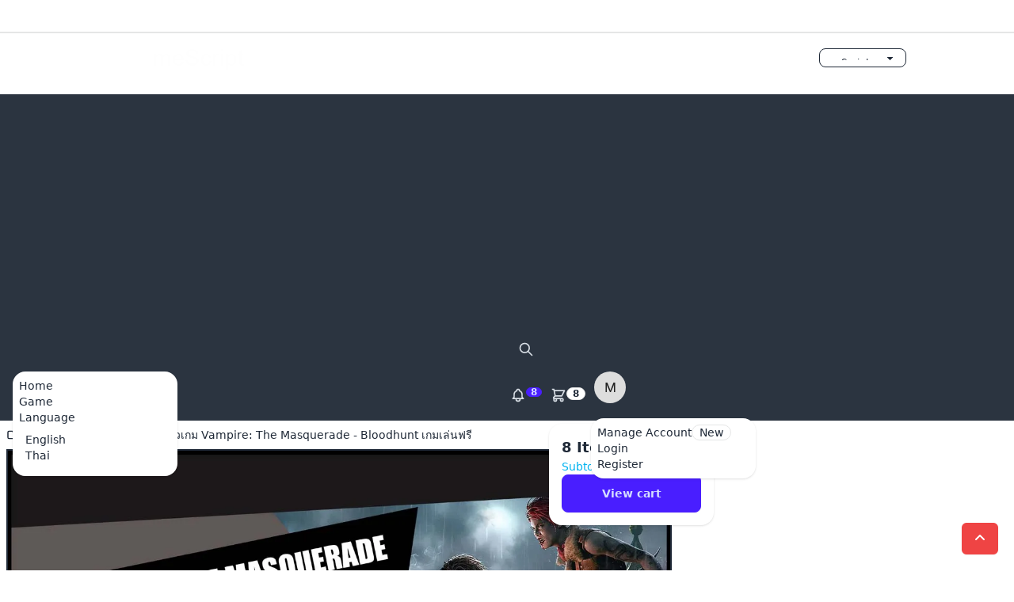

--- FILE ---
content_type: text/html; charset=UTF-8
request_url: https://mescript.com/post/vampire-the-masquerade-bloodhunt-review
body_size: 8389
content:
<!DOCTYPE html>
<html lang="en" data-theme="meScript" id="theme-id" class="light">

<head>
  <meta charset="UTF-8">
  <meta name="viewport" content="width=device-width, initial-scale=1">
  <meta name="author" content="meScript.com">
  <link rel="stylesheet" href="https://mescript.com/css/app.css">
  <link rel="stylesheet" href="https://mescript.com/css/fontawesome.css">
  <link rel="icon" href="https://mescript.com/upload/favicon.ico" type="image/x-icon">
  <script src="https://mescript.com/js/app.js" defer></script>
  <title>รีวิวเกม Vampire: The Masquerade - Bloodhunt เกมเล่นฟรี</title>
<meta name="keywords" content="Game, Review, Vampire: The Masquerade - Bloodhunt, Vampire, The Masquerade, Bloodhunt, Battle royale">
<meta name="description" content="Vampire: The Masquerade - Bloodhunt เกมแบทเทิลรอยัลที่เล่นฟรีซึ่งมีฉากหลังเป็นสงครามที่โหดเหี้ยมระหว่างเผ่าแวมไพร์ที่น่าตื่นเต้นบนกรุงปรากในยามค่ำคืน">

<!-- Facebook Open Graph -->
<meta property="og:type" content="website">
<meta property="og:url" content="https://mescript.com/post/vampire-the-masquerade-bloodhunt-review">
<meta property="og:title" content="รีวิวเกม Vampire: The Masquerade - Bloodhunt เกมเล่นฟรี">
<meta property="og:description" content="Vampire: The Masquerade - Bloodhunt เกมแบทเทิลรอยัลที่เล่นฟรีซึ่งมีฉากหลังเป็นสงครามที่โหดเหี้ยมระหว่างเผ่าแวมไพร์ที่น่าตื่นเต้นบนกรุงปรากในยามค่ำคืน">
<meta property="og:image" content="https://mescript.com/upload/post/2022/1-vampire-the-masquerade-bloodhunt.webp">
<meta property="og:site_name" content="meScript.com">
<meta property="og:locale" content="en_US">
<meta property="og:image:width" content="1200">
<meta property="og:image:height" content="630">
<meta property="fb:app_id" content="1180674815629876">

<!-- Twitter Card -->
<meta name="twitter:card" content="summary_large_image">
<meta name="twitter:url" content="https://mescript.com/post/vampire-the-masquerade-bloodhunt-review">
<meta name="twitter:title" content="รีวิวเกม Vampire: The Masquerade - Bloodhunt เกมเล่นฟรี">
<meta name="twitter:description" content="Vampire: The Masquerade - Bloodhunt เกมแบทเทิลรอยัลที่เล่นฟรีซึ่งมีฉากหลังเป็นสงครามที่โหดเหี้ยมระหว่างเผ่าแวมไพร์ที่น่าตื่นเต้นบนกรุงปรากในยามค่ำคืน">
<meta name="twitter:image" content="https://mescript.com/upload/post/2022/1-vampire-the-masquerade-bloodhunt.webp">

  <!-- Lightbox -->
  <link rel="stylesheet" href="https://mescript.com/css/lightbox2/lightbox.min.css">

    <!-- Global site tag (gtag.js) - Google Analytics -->
    <script async src="https://www.googletagmanager.com/gtag/js?id=G-KG78GL0797"></script>
    <script>
        window.dataLayer = window.dataLayer || [];

        function gtag() {
            dataLayer.push(arguments);
        }
        gtag('js', new Date());

        gtag('config', 'G-KG78GL0797');
    </script>
    <!-- ads -->
    <script async src="https://pagead2.googlesyndication.com/pagead/js/adsbygoogle.js?client=ca-pub-5236145765876367"
        crossorigin="anonymous"></script>
  

  <style >[wire\:loading], [wire\:loading\.delay], [wire\:loading\.inline-block], [wire\:loading\.inline], [wire\:loading\.block], [wire\:loading\.flex], [wire\:loading\.table], [wire\:loading\.grid], [wire\:loading\.inline-flex] {display: none;}[wire\:loading\.delay\.shortest], [wire\:loading\.delay\.shorter], [wire\:loading\.delay\.short], [wire\:loading\.delay\.long], [wire\:loading\.delay\.longer], [wire\:loading\.delay\.longest] {display:none;}[wire\:offline] {display: none;}[wire\:dirty]:not(textarea):not(input):not(select) {display: none;}input:-webkit-autofill, select:-webkit-autofill, textarea:-webkit-autofill {animation-duration: 50000s;animation-name: livewireautofill;}@keyframes livewireautofill { from {} }</style>
</head>

<body>
  <header>
  <div class="border-base-300 border-b-2 p-2">&nbsp;</div>
  <div class="container mx-auto px-2 max-w-screen-lg">
    <div class="flex flex-wrap justify-between items-center">
      <div class="py-2"><div class="hidden lg:flex">
            <a href="https://mescript.com" title="meScript.com">
                <img alt="meScript.com" title="meScript.com" src="https://mescript.com/upload/app/1/logo.png">
            </a>
            </div>
</div>
      <div class="py-2">
        <!-- themes -->
        <select class="select select-bordered select-xs w-full max-w-xs" id="theme-toggle">
                      <option value="meScript">meScript</option>
                      <option value="light">light</option>
                      <option value="dark">dark</option>
                      <option value="cupcake">cupcake</option>
                      <option value="bumblebee">bumblebee</option>
                      <option value="emerald">emerald</option>
                      <option value="corporate">corporate</option>
                      <option value="synthwave">synthwave</option>
                      <option value="retro">retro</option>
                      <option value="cyberpunk">cyberpunk</option>
                      <option value="valentine">valentine</option>
                      <option value="halloween">halloween</option>
                      <option value="garden">garden</option>
                      <option value="forest">forest</option>
                      <option value="aqua">aqua</option>
                      <option value="lofi">lofi</option>
                      <option value="pastel">pastel</option>
                      <option value="fantasy">fantasy</option>
                      <option value="wireframe">wireframe</option>
                      <option value="black">black</option>
                      <option value="luxury">luxury</option>
                      <option value="dracula">dracula</option>
                      <option value="cmyk">cmyk</option>
                      <option value="autumn">autumn</option>
                      <option value="business">business</option>
                      <option value="acid">acid</option>
                      <option value="lemonade">lemonade</option>
                      <option value="night">night</option>
                      <option value="coffee">coffee</option>
                      <option value="winter">winter</option>
                  </select>
        <!-- ./themes -->
      </div>
    </div>
  </div>
</header>
<div class="nav bg-neutral text-neutral-content">
  <div class="container mx-auto px-2 max-w-screen-xl">
    <div class="navbar">
      <!-- left -->
      <div class="navbar-start">
        <!-- hidden -->
        <div class="dropdown">
          <label tabindex="0" class="btn btn-ghost lg:hidden">
            <svg xmlns="http://www.w3.org/2000/svg" class="h-5 w-5" fill="none" viewBox="0 0 24 24" stroke="currentColor">
              <path stroke-linecap="round" stroke-linejoin="round" stroke-width="2" d="M4 6h16M4 12h8m-8 6h16" />
            </svg>
          </label>
          <ul tabindex="0" class="menu menu-sm dropdown-content mt-3 z-[1] p-2 shadow bg-base-100 rounded-box w-52 text-base-content">
            <li><a href="https://mescript.com/" title="meScript.com">Home</a></li>
<li><a href="https://www.mescript.com/page-link" title="Game">Game</a></li>
            <li>
              <a>Language</a>
              <ul class="p-2">
                <li><a href="https://mescript.com/language/en" title="English">English</a></li>
<li><a href="https://mescript.com/language/th" title="Thai">Thai</a></li>
     
              </ul>
            </li>
          </ul>
        </div>
        <!-- end hidden -->
        <!-- menu -->
        <div class="hidden lg:flex">
          <ul class="menu menu-horizontal px-1">
            <li><a href="https://mescript.com/" title="meScript.com">Home</a></li>
<li><a href="https://www.mescript.com/page-link" title="Game">Game</a></li>
            <li tabindex="0">
              <details>
                <summary>Language</summary>
                <ul class="p-2 z-[1] bg-base-100 text-base-content">
                  <li><a href="https://mescript.com/language/en" title="English">English</a></li>
<li><a href="https://mescript.com/language/th" title="Thai">Thai</a></li>
     
                </ul>
              </details>
            </li>
          </ul>
        </div>
      </div>
      <!-- end menu -->
      <!-- end left -->
      <!-- center -->
      <div class="navbar-center lg:hidden">
        <a class="btn btn-ghost normal-case text-xl" title="meScript.com">meScript.com</a>
      </div>
      <!-- ./center -->
      <!-- right -->
      <div class="navbar-end">
        <!-- search -->
        <div x-data="{ searchOpen: false }">
          <!-- icon -->
          <label tabindex="0" class="btn btn-ghost btn-circle" @click="searchOpen = ! searchOpen">
            <svg xmlns="http://www.w3.org/2000/svg" class="h-5 w-5" fill="none" viewBox="0 0 24 24" stroke="currentColor">
              <path stroke-linecap="round" stroke-linejoin="round" stroke-width="2" d="M21 21l-6-6m2-5a7 7 0 11-14 0 7 7 0 0114 0z" />
            </svg>
          </label>
          <!-- ./icon -->
          <div x-show="searchOpen" class="h-full w-full fixed z-50 inset-0 bg-black bg-opacity-80">
            <span @click="searchOpen = ! searchOpen" class="absolute top-1/4 right-11 text-6xl cursor-pointer text-white" title="Close">×</span>
            <div class="relative top-2/4 w-4/5 mt-6 m-auto flex justify-center">
              <form action="https://mescript.com/search" method="POST">
                <input type="hidden" name="_token" value="WcOMNBIdhvslKvQkwrHR91CILVVPE1drEuNGgD8y">                <input type="hidden" name="_method" value="POST">                <div class="flex rounded-md shadow-sm mt-1 w-96">
                  <input class="w-full rounded-l-md border border-r-0 border-gray-300 focus:border-indigo-300 focus:ring focus:ring-indigo-200 focus:ring-opacity-50 dark:bg-gray-800 dark:text-gray-50 dark:border-gray-700" type="text" name="search" placeholder="Search..">
                  <button class="inline-flex items-center px-3 rounded-r-md border-l-0 hover:border-indigo-300 hover:ring hover:ring-indigo-200 hover:ring-opacity-50 bg-blue-400 dark:bg-gray-600 dark:text-white" type="submit"><i class="fa fa-search"></i></button>
                </div>
              </form>
            </div>
          </div>
        </div>
        <!-- ./search -->
        <!-- alert -->
        <label tabindex="0" class="btn btn-ghost btn-circle">
          <div class="indicator">
            <svg xmlns="http://www.w3.org/2000/svg" class="h-5 w-5" fill="none" viewBox="0 0 24 24" stroke="currentColor">
              <path stroke-linecap="round" stroke-linejoin="round" stroke-width="2" d="M15 17h5l-1.405-1.405A2.032 2.032 0 0118 14.158V11a6.002 6.002 0 00-4-5.659V5a2 2 0 10-4 0v.341C7.67 6.165 6 8.388 6 11v3.159c0 .538-.214 1.055-.595 1.436L4 17h5m6 0v1a3 3 0 11-6 0v-1m6 0H9" />
            </svg>
            <span class="badge badge-xs badge-primary indicator-item">8</span>
          </div>
        </label>
        <!-- end alert -->
        <!-- basket -->
        <div class="dropdown dropdown-end">
          <label tabindex="0" class="btn btn-ghost btn-circle">
            <div class="indicator">
              <svg xmlns="http://www.w3.org/2000/svg" class="h-5 w-5" fill="none" viewBox="0 0 24 24" stroke="currentColor">
                <path stroke-linecap="round" stroke-linejoin="round" stroke-width="2" d="M3 3h2l.4 2M7 13h10l4-8H5.4M7 13L5.4 5M7 13l-2.293 2.293c-.63.63-.184 1.707.707 1.707H17m0 0a2 2 0 100 4 2 2 0 000-4zm-8 2a2 2 0 11-4 0 2 2 0 014 0z" />
              </svg>
              <span class="badge badge-sm indicator-item">8</span>
            </div>
          </label>
          <div tabindex="0" class="mt-3 z-[1] card card-compact dropdown-content w-52 bg-base-100 text-base-content shadow">
            <div class="card-body">
              <span class="font-bold text-lg">8 Items</span>
              <span class="text-info">Subtotal: $999</span>
              <div class="card-actions">
                <button class="btn btn-primary btn-block">View cart</button>
              </div>
            </div>
          </div>
        </div>
        <!-- end basket -->
        <!-- user -->
        <div class="dropdown dropdown-end">
          <label tabindex="0" class="btn btn-ghost btn-circle avatar">
            <div class="w-10 rounded-full">
                            <img src="https://ui-avatars.com/api/?name=M" alt="Avatar">
                          </div>
          </label>
          <ul tabindex="0" class="menu menu-sm dropdown-content mt-3 z-[1] p-2 shadow bg-base-100 text-base-content rounded-box w-52">
            <li><a class="justify-between">Manage Account<span class="badge">New</span></a></li>
<li><a href="https://mescript.com/login" title="Login">Login</a></li>
<li><a href="https://mescript.com/register" title="Register">Register</a></li>
          </ul>
        </div>
        <!-- end user -->
      </div>
      <!-- end right -->
    </div>
  </div>
</div>  <div class="container mx-auto px-2 max-w-screen-xl">
    <div class="breadcrumbs text-sm">
    <ul>
        <li>
            <a title="meScript.com" href="https://mescript.com/">
                <svg xmlns="http://www.w3.org/2000/svg" fill="none" viewBox="0 0 24 24" class="w-4 h-4 mr-2 stroke-current">
                    <path stroke-linecap="round" stroke-linejoin="round" stroke-width="2" d="M3 7v10a2 2 0 002 2h14a2 2 0 002-2V9a2 2 0 00-2-2h-6l-2-2H5a2 2 0 00-2 2z"></path>
                </svg>
                Home
            </a>
        </li>
        <li>
            <a title="Post" href="https://mescript.com/post">
                <svg xmlns="http://www.w3.org/2000/svg" fill="none" viewBox="0 0 24 24" class="w-4 h-4 mr-2 stroke-current">
                    <path stroke-linecap="round" stroke-linejoin="round" stroke-width="2" d="M3 7v10a2 2 0 002 2h14a2 2 0 002-2V9a2 2 0 00-2-2h-6l-2-2H5a2 2 0 00-2 2z"></path>
                </svg>
                Post
            </a>
        </li>
        <li>
            <a title="รีวิวเกม Vampire: The Masquerade - Bloodhunt เกมเล่นฟรี" href="https://mescript.com/post/vampire-the-masquerade-bloodhunt-review">
                <svg xmlns="http://www.w3.org/2000/svg" fill="none" viewBox="0 0 24 24" class="w-4 h-4 mr-2 stroke-current">
                    <path stroke-linecap="round" stroke-linejoin="round" stroke-width="2" d="M9 13h6m-3-3v6m5 5H7a2 2 0 01-2-2V5a2 2 0 012-2h5.586a1 1 0 01.707.293l5.414 5.414a1 1 0 01.293.707V19a2 2 0 01-2 2z"></path>
                </svg>
                รีวิวเกม Vampire: The Masquerade - Bloodhunt เกมเล่นฟรี
            </a>
        </li>
    </ul>
</div>
<div class="grid gap-x-2 grid-cols-1 lg:grid-cols-3">
    <!-- left -->
    <div class="col-span-1 lg:col-span-2">
        <main id="post-view" class="grid grid-cols-1 gap-y-2">
            <a href="javascript:void(0);" title="รีวิวเกม Vampire: The Masquerade - Bloodhunt เกมเล่นฟรี">
<img class="image-hover-animation" src="https://mescript.com/upload/post/2022/1-vampire-the-masquerade-bloodhunt.webp" alt="รีวิวเกม Vampire: The Masquerade - Bloodhunt เกมเล่นฟรี" title="รีวิวเกม Vampire: The Masquerade - Bloodhunt เกมเล่นฟรี">
</a>



            <div class="flex flex-wrap justify-between text-xs">
                <div>Posted by: Admin</div>
                <div>Created: 3 years ago | View: 1312</div>
            </div>
            <h1 class="headline">รีวิวเกม Vampire: The Masquerade - Bloodhunt เกมเล่นฟรี</h1>
            <div class="mb-2 px-4 p-2 bg-base-300"><p><strong>Game</strong>: Vampire: The Masquerade – Bloodhunt&nbsp;&nbsp;<br><strong>Developer</strong>: Sharkmob AB&nbsp;&nbsp;<br><strong>Publisher</strong>: Sharkmob AB&nbsp;&nbsp;<br><strong>Franchise</strong>: Vampire: The Masquerader&nbsp;&nbsp;<br><strong>Engines</strong>: Unreal Engine&nbsp;4&nbsp;<br><strong>Platform</strong>: Microsoft Windows, PlayStation 5&nbsp;&nbsp;<br><strong>Release</strong>: 27 April 2022&nbsp;&nbsp;<br><strong>Genre</strong>: Action, Third-person Shooter&nbsp;&nbsp;<br><strong>Mode</strong>: Single-player, Multiplayer, Online, PvP&nbsp;&nbsp;<br><strong>Content Rating</strong>: PEGI 18, ESRB Mature</p><p><img src="https://mescript.com/upload/post/2022/2-vampire-the-masquerade-bloodhunt.webp" alt="Vampire: The Masquerade - Bloodhunt"></p><h2>About</h2><p>Vampire: The Masquerade – Bloodhunt เป็นเกมแบทเทิลรอยัลที่เล่นฟรีซึ่งมีฉากหลังเป็นกรุงปรากที่น่าตื่นเต้นซึ่งมีฉากอยู่ในจักรวาล Vampire: The Masquerade ฉากที่ถูกกลืนกินโดยสงครามที่โหดเหี้ยมระหว่างเผ่าแวมไพร์ ใช้อาวุธ พลังเหนือธรรมชาติของคุณเพื่อตามล่า และชิงไหวชิงพริบคู่ต่อสู้ในเกมยิงมุมมองบุคคลที่สาม เตรียมพร้อม กินเลือดอันทรงพลังเพื่อเติบโตในพลัง ท้าทายแรงโน้มถ่วงเพื่อโจมตีจากทุกที่ และครองค่ำคืน และฟื้นฟู Masquerade!</p><p><img src="https://mescript.com/upload/post/2022/3-vampire-the-masquerade-bloodhunt.webp" alt="Vampire: The Masquerade - Bloodhunt"></p><h2>Gameplay</h2><p>Vampire: The Masquerade – Bloodhunt เป็นเกมยิงแอ็กชันเมุมมองบุคคลที่สามออนไลน์แบทเทิลรอยัลเล่นฟรี ผู้เล่นสามารถเล่นโซโล่หรือจะร่วมปาร์ตี้สามคนเป็นทีมกับเพื่อน ผู้เล่นจะได้เเลือกตัวละครที่จะมีความสามารถแบบแอ็คทีฟและความสามารถแบบพาสซีฟต่างกัน แต่งตัวละคร เมื่อเริ่มเกมเลือกเกิดมาเดินเตร่บนถนนสายมรณะสู่ของกรุงปรากในยามราตรี ผู้เล่นจะต้องรีบสแกนหาอาวุแบ่งสีตามระดับเกรด ปืน ชุดเกราะ ถุงเลือด เข็มฉีดยา ล่าเหยื่อดูดเลือด NPC ที่สัญจรไปมาตามท้องถนนเพื่ออัพเกรดเพิ่มความสามารถโดยเลือดแต่ละสีจะให้บัฟถาวร 3 ครั้ง ตัวละครเป็นเผ่าแวมไพร์ที่สามารถกระโดดสูงปีนตึกปีนกำแพงขึ้นหลังคาได้เร็วมาก สไลด์และหมอบลง ผู้เล่นจะมี 2 ชีวิต เมื่อคุณสูญเสียพลังสุขภาพทั้งหมดจะยังไม่ตาย แต่ถูกล้มลงสามารถชุบชีวิตตัวเองได้เพียงแค่รอประมาณ 15 วินาทีหรือรอให้เพื่อนช่วย เช่นเดียวกับเกมแบทเทิลรอยัล ผู้เล่นจะต้องพบกับโซนวงกลมตามแบบฉบับของแบทเทิลรอยัล ทีมที่อยู่รอดเป็นทีมสุดท้ายจะเป็นฝ่ายชนะในเกม</p><p><img src="https://mescript.com/upload/post/2022/4-vampire-the-masquerade-bloodhunt.webp" alt="Vampire: The Masquerade - Bloodhunt"></p><h2>Presentation</h2><p>Vampire: The Masquerade – Bloodhunt เราจะได้เข้าไปอยู่ในบรรยากาศของกรุงปรากในยามค่ำคืน สงครามเผ่าแวมไพร์บนดาดฟ้าและท้องถนน รูปแบบการต่อสู้อันดุเดือดรวดเร็ว &nbsp;ตัวละครสามารถกระโดดสูงหรือตกจากที่สูงได้อย่างอิสระไม่ต้องกังวลเรื่องแรงโน้มถ่วง ความสามารถทักษะพิเศษตัวละครหลากหลาย ไม่ว่าจะหายตัว ค้นหาตำแหน่ง สร้างกับดัก สารพัดอาวุธให้เลือกหลากหลายเช่น ปืนสั้น ปืนกล ปืนลูกซอง ปืนสไนเปอร์ ดาบ กระบอง ขวาน หากผู้เล่นชอบก็สามารถสนับสนุนผู้พัฒนาไม่ว่าจะเป็นการซื้อสกุลเงินในเกม แบทเทิลพาส และไอเท็มในเกม สำหรับในการแต่งชุดตัวละครสามารถปรับแต่งตัวละครแต่ละตัวได้ เพศ สีผิว ผม การแต่งหน้า ร่างกาย และเสื้อผ้า</p><p><img src="https://mescript.com/upload/post/2022/5-vampire-the-masquerade-bloodhunt.webp" alt="Vampire: The Masquerade - Bloodhunt"></p><h2>Performance</h2><p>Vampire: The Masquerade – Bloodhunt ถูกพัฒนาบน Unreal Engine 4 ที่ภาพสวยงามมากทั้งลายละเอียด แสงเงา ภาพสะท้อน เอฟเฟกต์ อนิเมชั่นเคลื่อนไหว เสียงเกมไม่ว่าจะเป็น เสียงปืน เสียงสภาพแวดล้อม เสียงเอฟเฟกต์ ที่ทำได้ดีตามมาตรฐาน ตัวเกมก็ไม่ได้ใช้ทรัพยากรเครื่องสูงเฟรมเรทภาพก็ลื่นไหล เกมไม่ค่อยมีบั๊กให้พบ ปัญหาเกมล่ม เกมหลุดไม่มีเลย</p><h2>System Requirements</h2><p><strong>Minimum:</strong></p><ul><li>Requires a 64-bit processor and operating system</li><li>OS: Windows 10 64-bit</li><li>Processor: Intel i5-7400/AMD Ryzen 1300X or better</li><li>Memory: 8 GB RAM</li><li>Graphics: Nvidia GTX 970/Radeon RX 580 or better</li><li>DirectX: Version 11</li><li>Network: Broadband Internet connection</li><li>Storage: 20 GB available space</li><li>Additional Notes: HDD</li></ul><p><strong>Recommended:</strong></p><ul><li>Requires a 64-bit processor and operating system</li><li>OS: Windows 10 64-bit</li><li>Processor: Intel i7-8700K/AMD Ryzen 5 3600X or better</li><li>Memory: 16 GB RAM</li><li>Graphics: Nvidia GTX 1080 /Radeon RX Vega 64 or better</li><li>DirectX: Version 12</li><li>Storage: 20 GB available space</li><li>Additional Notes: SSD Strongly Recommended</li></ul><p>&nbsp;</p></div>
            <div class="grid grid-cols-2 gap-2 md:grid-cols-4">
                <a href="javascript:void(0);" title="รีวิวเกม Vampire: The Masquerade - Bloodhunt เกมเล่นฟรี">
<img class="image-hover-animation" src="https://mescript.com/upload/post/2022/2-vampire-the-masquerade-bloodhunt-thumbnail.webp" alt="รีวิวเกม Vampire: The Masquerade - Bloodhunt เกมเล่นฟรี" title="รีวิวเกม Vampire: The Masquerade - Bloodhunt เกมเล่นฟรี">
</a>
<a href="javascript:void(0);" title="รีวิวเกม Vampire: The Masquerade - Bloodhunt เกมเล่นฟรี">
<img class="image-hover-animation" src="https://mescript.com/upload/post/2022/3-vampire-the-masquerade-bloodhunt-thumbnail.webp" alt="รีวิวเกม Vampire: The Masquerade - Bloodhunt เกมเล่นฟรี" title="รีวิวเกม Vampire: The Masquerade - Bloodhunt เกมเล่นฟรี">
</a>
<a href="javascript:void(0);" title="รีวิวเกม Vampire: The Masquerade - Bloodhunt เกมเล่นฟรี">
<img class="image-hover-animation" src="https://mescript.com/upload/post/2022/4-vampire-the-masquerade-bloodhunt-thumbnail.webp" alt="รีวิวเกม Vampire: The Masquerade - Bloodhunt เกมเล่นฟรี" title="รีวิวเกม Vampire: The Masquerade - Bloodhunt เกมเล่นฟรี">
</a>
<a href="javascript:void(0);" title="รีวิวเกม Vampire: The Masquerade - Bloodhunt เกมเล่นฟรี">
<img class="image-hover-animation" src="https://mescript.com/upload/post/2022/5-vampire-the-masquerade-bloodhunt-thumbnail.webp" alt="รีวิวเกม Vampire: The Masquerade - Bloodhunt เกมเล่นฟรี" title="รีวิวเกม Vampire: The Masquerade - Bloodhunt เกมเล่นฟรี">
</a>


            </div>
            <div class="flex flex-wrap gap-x-2">
                <a class="btn btn-active btn-info btn-xs" href="https://mescript.com/hashtag/Freeplay" title="#Freeplay">#Freeplay</a>
<a class="btn btn-active btn-success btn-xs" href="https://mescript.com/hashtag/Online" title="#Online">#Online</a>
<a class="btn btn-active btn-accent btn-xs" href="https://mescript.com/hashtag/PvP" title="#PvP">#PvP</a>

            </div>
            <div class="text-end text-xs mb-2">Updated: 3 years ago</div>
        </main>
    </div>
    <!-- right --->
    <div class="col-span-1">
        <div class="sticky top-0">
      </div>
</div>
  </div>
  <footer class="py-10 sm:p-10 bg-neutral text-neutral-content">
  <div class="container mx-auto px-2 max-w-screen-xl">
    <div class="grid gap-4 grid-cols-1 md:grid-cols-2 lg:grid-cols-4 lg:grid-cols-6">
      <div class="col-span-1 md:col-span-2">
        <div class="grid gap-4">
          <img src="https://mescript.com/upload/app/1/logo.png" alt="Logo" title="Logo">
          <div></div>
          <ul class="text-sm">
                      </ul>
          <ul>      
              <li class="sm:inline p-2 text-center bg-orange-600"><a href="https://mescript.com/rss.xml" title="Rss" target="_blank"><i class="fa-solid fa-rss"></i></a></li>
              <li class="sm:inline p-2 text-center bg-red-600">
                <a href="https://www.youtube.com/channel/UCKMP8hMBFRaHMYU1OW1RcLg" title="Youtube" target="_blank"><i class="fa-brands fa-youtube"></i></a></li>
              <li class="sm:inline p-2 text-center bg-blue-600"> <a href="javascript:void(0);" title="Facebook"><i class="fa-brands fa-facebook"></i></a></li>
              <li class="sm:inline p-2 text-center bg-indigo-600">  <a href="javascript:void(0);" title="Twitch"><i class="fa-brands fa-twitch"></i></a></li>
              <li class="sm:inline p-2 text-center bg-blue-500"> <a href="javascript:void(0);" title="Twitter"><i class="fa-brands fa-twitter"></i></a></li>  
          </ul>
        </div>
      </div>
      <div class="col-span-1">
        <h5 class="my-4 px-2 border-l-4 border-l-primary">Information</h5>
        <ul class="text-sm">
          <li><i class="fa-solid fa-angle-right"></i><a class="link link-hover ml-2" href="https://mescript.com/" title="meScript.com">Home</a></li>
<li><i class="fa-solid fa-angle-right"></i><a class="link link-hover ml-2" href="https://www.mescript.com/page-link" title="Game">Game</a></li>
          <li><i class="fa-solid fa-angle-right"></i><a class="link link-hover ml-2" href="https://mescript.com/post/category">Category</a></li>
          <li><i class="fa-solid fa-angle-right"></i><a class="link link-hover ml-2" href="https://mescript.com/post">Post</a></li>
          <li><i class="fa-solid fa-angle-right"></i><a class="link link-hover ml-2" href="https://mescript.com/hashtag">Hashtag</a></li>
                  </ul>
      </div>
      <div class="col-span-1">
        <h5 class="my-4 px-2 border-l-4 border-l-primary">My Account</h5>
        <ul class="text-sm">
          <li><i class="fa-solid fa-angle-right"></i><a class="link link-hover ml-2" href="https://mescript.com/login" title="Login">Login</a></li>
<li><i class="fa-solid fa-angle-right"></i><a class="link link-hover ml-2" href="https://mescript.com/register" title="Register">Register</a></li>
        </ul>
        <h5 class="my-4 px-2 border-l-4 border-l-primary">Company</h5>
        <ul class="text-sm">
          <li><i class="fa-solid fa-angle-right"></i><a class="link link-hover ml-2" href="javascript:void(0)" title="About us">About us</a></li>
          <li><i class="fa-solid fa-angle-right"></i><a class="link link-hover ml-2" href="javascript:void(0)" title="Contact">Contact</a></li>
          <li><i class="fa-solid fa-angle-right"></i><a class="link link-hover ml-2" href="javascript:void(0)" title="Jobs">Jobs</a></li>
        </ul>
      </div>
      <div class="col-span-1 md:col-span-2">
        <h5 class="my-4 px-2 border-l-4 border-l-primary">Legal</h5>
        <ul class="text-sm">
          <li><i class="fa-solid fa-angle-right"></i><a class="link link-hover ml-2" href="https://mescript.com/terms-of-service" title="Terms of Service">Terms of Service</a></li>
          <li><i class="fa-solid fa-angle-right"></i><a class="link link-hover ml-2" href="https://mescript.com/privacy-policy" title="Privacy Policy">Privacy Policy</a></li>
          <li><i class="fa-solid fa-angle-right"></i><a class="link link-hover ml-2" href="javascript:void(0)">Cookie policy</a></li>
        </ul>
        <h5 class="my-4 px-2 border-l-4 border-l-primary">Language</h5>
        <ul class="text-sm">
          <li><i class="fa-solid fa-angle-right"></i><a class="link link-hover ml-2" href="https://mescript.com/language/en" title="English">English</a></li>
<li><i class="fa-solid fa-angle-right"></i><a class="link link-hover ml-2" href="https://mescript.com/language/th" title="Thai">Thai</a></li>
     
        </ul>
        <h5 class="my-4 px-2 border-l-4 border-l-primary">Newsletter</h5>
        <div wire:id="FwRBHU9TYe6ttP5unpWw" wire:initial-data="{&quot;fingerprint&quot;:{&quot;id&quot;:&quot;FwRBHU9TYe6ttP5unpWw&quot;,&quot;name&quot;:&quot;mescript.newsletter-livewire&quot;,&quot;locale&quot;:&quot;en&quot;,&quot;path&quot;:&quot;post\/vampire-the-masquerade-bloodhunt-review&quot;,&quot;method&quot;:&quot;GET&quot;,&quot;v&quot;:&quot;acj&quot;},&quot;effects&quot;:{&quot;listeners&quot;:[]},&quot;serverMemo&quot;:{&quot;children&quot;:[],&quot;errors&quot;:[],&quot;htmlHash&quot;:&quot;b362a991&quot;,&quot;data&quot;:{&quot;email&quot;:null,&quot;ip&quot;:null},&quot;dataMeta&quot;:[],&quot;checksum&quot;:&quot;7af9d4d136c2606386a49c78a942f4a2edd2fe3c47953c195a28bd70bfa0b346&quot;}}" class="form-control">
    <label class="label">
        <span>Join Our Newsletter Now.</span>
    </label>
    <div class="relative">
        <input class="input input-bordered w-full pr-16 " wire:model.defer="email" type="email" placeholder="Enter your email address." minlength="5" maxlength="255" />
        <button class="btn btn-primary absolute top-0 right-0 rounded-l-none" wire:click="save()" wire:loading.attr="disabled">Subscribe</button>
    </div>
    <label class="label">
        <span class="label-text-alt text-error">
                    </span>
    </label>
</div>

<!-- Livewire Component wire-end:FwRBHU9TYe6ttP5unpWw -->      </div>
    </div>
    <div class="mt-2 text-sm">
       <i class="fa-solid fa-heart text-red-600"></i> by <a class="link link-hover " href="https://mescript.com" target="_blank" title="meScript.com">meScript.com</a>
    </div>
  </div>
</footer>
<div class="fixed bottom-5 right-5">
  <a class="inline-block px-4 py-2 bg-red-500 text-white rounded-md shadow-sm transition-colors hover:bg-red-700 focus:outline-none focus:ring" href="#theme-id">
    <i class="fa-solid fa-angle-up"></i>
  </a>
</div>
  

  <!-- Sweetalert2 -->
  <script src="//cdn.jsdelivr.net/npm/sweetalert2@11"></script>
  <script>
    window.addEventListener('swal:message', event => {
      const Toast = Swal.mixin({
        toast: true,
        position: event.detail.position,
        showConfirmButton: false,
        timer: 3000,
        timerProgressBar: true,
        didOpen: (toast) => {
          toast.addEventListener('mouseenter', Swal.stopTimer)
          toast.addEventListener('mouseleave', Swal.resumeTimer)
        }
      })

      Toast.fire({
        icon: event.detail.icon,
        title: event.detail.message
      })
    });
  </script>

  <!-- Lightbox -->
  <script src="https://mescript.com/js/lightbox2/lightbox-plus-jquery.min.js"></script>
  <script src="https://mescript.com/js/default/themes.js"></script>
  
  <script src="/livewire/livewire.js?id=de3fca26689cb5a39af4" data-turbo-eval="false" data-turbolinks-eval="false" ></script><script data-turbo-eval="false" data-turbolinks-eval="false" >window.livewire = new Livewire();window.Livewire = window.livewire;window.livewire_app_url = '';window.livewire_token = 'WcOMNBIdhvslKvQkwrHR91CILVVPE1drEuNGgD8y';window.deferLoadingAlpine = function (callback) {window.addEventListener('livewire:load', function () {callback();});};let started = false;window.addEventListener('alpine:initializing', function () {if (! started) {window.livewire.start();started = true;}});document.addEventListener("DOMContentLoaded", function () {if (! started) {window.livewire.start();started = true;}});</script>
<script defer src="https://static.cloudflareinsights.com/beacon.min.js/vcd15cbe7772f49c399c6a5babf22c1241717689176015" integrity="sha512-ZpsOmlRQV6y907TI0dKBHq9Md29nnaEIPlkf84rnaERnq6zvWvPUqr2ft8M1aS28oN72PdrCzSjY4U6VaAw1EQ==" data-cf-beacon='{"version":"2024.11.0","token":"3f0605e59c7a4c13b70ac8742b14a3da","r":1,"server_timing":{"name":{"cfCacheStatus":true,"cfEdge":true,"cfExtPri":true,"cfL4":true,"cfOrigin":true,"cfSpeedBrain":true},"location_startswith":null}}' crossorigin="anonymous"></script>
</body>

</html>

--- FILE ---
content_type: text/html; charset=utf-8
request_url: https://www.google.com/recaptcha/api2/aframe
body_size: 257
content:
<!DOCTYPE HTML><html><head><meta http-equiv="content-type" content="text/html; charset=UTF-8"></head><body><script nonce="9TusIsyjl8OFnoqZreyvzg">/** Anti-fraud and anti-abuse applications only. See google.com/recaptcha */ try{var clients={'sodar':'https://pagead2.googlesyndication.com/pagead/sodar?'};window.addEventListener("message",function(a){try{if(a.source===window.parent){var b=JSON.parse(a.data);var c=clients[b['id']];if(c){var d=document.createElement('img');d.src=c+b['params']+'&rc='+(localStorage.getItem("rc::a")?sessionStorage.getItem("rc::b"):"");window.document.body.appendChild(d);sessionStorage.setItem("rc::e",parseInt(sessionStorage.getItem("rc::e")||0)+1);localStorage.setItem("rc::h",'1769426083484');}}}catch(b){}});window.parent.postMessage("_grecaptcha_ready", "*");}catch(b){}</script></body></html>

--- FILE ---
content_type: application/javascript
request_url: https://mescript.com/js/default/themes.js
body_size: -39
content:
let toggle = document.getElementById("theme-toggle");

let storedTheme =
    localStorage.getItem("theme") ||
    (window.matchMedia("(prefers-color-scheme: dark)").matches
        ? "dark"
        : "light");
if (storedTheme)
    document.documentElement.setAttribute("data-theme", storedTheme);

toggle.onchange = function () {
    let currentTheme = document.documentElement.getAttribute("data-theme");
    let targetTheme = toggle.value;

    if (currentTheme != "" || currentTheme != null) {
        targetTheme = toggle.value;
    } else {
        targetTheme = "light";
    }

    document.documentElement.setAttribute("data-theme", targetTheme);
    localStorage.setItem("theme", targetTheme);
};


--- FILE ---
content_type: application/javascript
request_url: https://mescript.com/js/app.js
body_size: 53974
content:
/*! For license information please see app.js.LICENSE.txt */
(()=>{var t,e={669:(t,e,n)=>{t.exports=n(609)},448:(t,e,n)=>{"use strict";var r=n(867),i=n(26),o=n(372),u=n(327),a=n(97),c=n(109),s=n(985),f=n(61);t.exports=function(t){return new Promise((function(e,n){var l=t.data,p=t.headers,h=t.responseType;r.isFormData(l)&&delete p["Content-Type"];var d=new XMLHttpRequest;if(t.auth){var _=t.auth.username||"",v=t.auth.password?unescape(encodeURIComponent(t.auth.password)):"";p.Authorization="Basic "+btoa(_+":"+v)}var g=a(t.baseURL,t.url);function y(){if(d){var r="getAllResponseHeaders"in d?c(d.getAllResponseHeaders()):null,o={data:h&&"text"!==h&&"json"!==h?d.response:d.responseText,status:d.status,statusText:d.statusText,headers:r,config:t,request:d};i(e,n,o),d=null}}if(d.open(t.method.toUpperCase(),u(g,t.params,t.paramsSerializer),!0),d.timeout=t.timeout,"onloadend"in d?d.onloadend=y:d.onreadystatechange=function(){d&&4===d.readyState&&(0!==d.status||d.responseURL&&0===d.responseURL.indexOf("file:"))&&setTimeout(y)},d.onabort=function(){d&&(n(f("Request aborted",t,"ECONNABORTED",d)),d=null)},d.onerror=function(){n(f("Network Error",t,null,d)),d=null},d.ontimeout=function(){var e="timeout of "+t.timeout+"ms exceeded";t.timeoutErrorMessage&&(e=t.timeoutErrorMessage),n(f(e,t,t.transitional&&t.transitional.clarifyTimeoutError?"ETIMEDOUT":"ECONNABORTED",d)),d=null},r.isStandardBrowserEnv()){var m=(t.withCredentials||s(g))&&t.xsrfCookieName?o.read(t.xsrfCookieName):void 0;m&&(p[t.xsrfHeaderName]=m)}"setRequestHeader"in d&&r.forEach(p,(function(t,e){void 0===l&&"content-type"===e.toLowerCase()?delete p[e]:d.setRequestHeader(e,t)})),r.isUndefined(t.withCredentials)||(d.withCredentials=!!t.withCredentials),h&&"json"!==h&&(d.responseType=t.responseType),"function"==typeof t.onDownloadProgress&&d.addEventListener("progress",t.onDownloadProgress),"function"==typeof t.onUploadProgress&&d.upload&&d.upload.addEventListener("progress",t.onUploadProgress),t.cancelToken&&t.cancelToken.promise.then((function(t){d&&(d.abort(),n(t),d=null)})),l||(l=null),d.send(l)}))}},609:(t,e,n)=>{"use strict";var r=n(867),i=n(849),o=n(321),u=n(185);function a(t){var e=new o(t),n=i(o.prototype.request,e);return r.extend(n,o.prototype,e),r.extend(n,e),n}var c=a(n(655));c.Axios=o,c.create=function(t){return a(u(c.defaults,t))},c.Cancel=n(263),c.CancelToken=n(972),c.isCancel=n(502),c.all=function(t){return Promise.all(t)},c.spread=n(713),c.isAxiosError=n(268),t.exports=c,t.exports.default=c},263:t=>{"use strict";function e(t){this.message=t}e.prototype.toString=function(){return"Cancel"+(this.message?": "+this.message:"")},e.prototype.__CANCEL__=!0,t.exports=e},972:(t,e,n)=>{"use strict";var r=n(263);function i(t){if("function"!=typeof t)throw new TypeError("executor must be a function.");var e;this.promise=new Promise((function(t){e=t}));var n=this;t((function(t){n.reason||(n.reason=new r(t),e(n.reason))}))}i.prototype.throwIfRequested=function(){if(this.reason)throw this.reason},i.source=function(){var t;return{token:new i((function(e){t=e})),cancel:t}},t.exports=i},502:t=>{"use strict";t.exports=function(t){return!(!t||!t.__CANCEL__)}},321:(t,e,n)=>{"use strict";var r=n(867),i=n(327),o=n(782),u=n(572),a=n(185),c=n(875),s=c.validators;function f(t){this.defaults=t,this.interceptors={request:new o,response:new o}}f.prototype.request=function(t){"string"==typeof t?(t=arguments[1]||{}).url=arguments[0]:t=t||{},(t=a(this.defaults,t)).method?t.method=t.method.toLowerCase():this.defaults.method?t.method=this.defaults.method.toLowerCase():t.method="get";var e=t.transitional;void 0!==e&&c.assertOptions(e,{silentJSONParsing:s.transitional(s.boolean,"1.0.0"),forcedJSONParsing:s.transitional(s.boolean,"1.0.0"),clarifyTimeoutError:s.transitional(s.boolean,"1.0.0")},!1);var n=[],r=!0;this.interceptors.request.forEach((function(e){"function"==typeof e.runWhen&&!1===e.runWhen(t)||(r=r&&e.synchronous,n.unshift(e.fulfilled,e.rejected))}));var i,o=[];if(this.interceptors.response.forEach((function(t){o.push(t.fulfilled,t.rejected)})),!r){var f=[u,void 0];for(Array.prototype.unshift.apply(f,n),f=f.concat(o),i=Promise.resolve(t);f.length;)i=i.then(f.shift(),f.shift());return i}for(var l=t;n.length;){var p=n.shift(),h=n.shift();try{l=p(l)}catch(t){h(t);break}}try{i=u(l)}catch(t){return Promise.reject(t)}for(;o.length;)i=i.then(o.shift(),o.shift());return i},f.prototype.getUri=function(t){return t=a(this.defaults,t),i(t.url,t.params,t.paramsSerializer).replace(/^\?/,"")},r.forEach(["delete","get","head","options"],(function(t){f.prototype[t]=function(e,n){return this.request(a(n||{},{method:t,url:e,data:(n||{}).data}))}})),r.forEach(["post","put","patch"],(function(t){f.prototype[t]=function(e,n,r){return this.request(a(r||{},{method:t,url:e,data:n}))}})),t.exports=f},782:(t,e,n)=>{"use strict";var r=n(867);function i(){this.handlers=[]}i.prototype.use=function(t,e,n){return this.handlers.push({fulfilled:t,rejected:e,synchronous:!!n&&n.synchronous,runWhen:n?n.runWhen:null}),this.handlers.length-1},i.prototype.eject=function(t){this.handlers[t]&&(this.handlers[t]=null)},i.prototype.forEach=function(t){r.forEach(this.handlers,(function(e){null!==e&&t(e)}))},t.exports=i},97:(t,e,n)=>{"use strict";var r=n(793),i=n(303);t.exports=function(t,e){return t&&!r(e)?i(t,e):e}},61:(t,e,n)=>{"use strict";var r=n(481);t.exports=function(t,e,n,i,o){var u=new Error(t);return r(u,e,n,i,o)}},572:(t,e,n)=>{"use strict";var r=n(867),i=n(527),o=n(502),u=n(655);function a(t){t.cancelToken&&t.cancelToken.throwIfRequested()}t.exports=function(t){return a(t),t.headers=t.headers||{},t.data=i.call(t,t.data,t.headers,t.transformRequest),t.headers=r.merge(t.headers.common||{},t.headers[t.method]||{},t.headers),r.forEach(["delete","get","head","post","put","patch","common"],(function(e){delete t.headers[e]})),(t.adapter||u.adapter)(t).then((function(e){return a(t),e.data=i.call(t,e.data,e.headers,t.transformResponse),e}),(function(e){return o(e)||(a(t),e&&e.response&&(e.response.data=i.call(t,e.response.data,e.response.headers,t.transformResponse))),Promise.reject(e)}))}},481:t=>{"use strict";t.exports=function(t,e,n,r,i){return t.config=e,n&&(t.code=n),t.request=r,t.response=i,t.isAxiosError=!0,t.toJSON=function(){return{message:this.message,name:this.name,description:this.description,number:this.number,fileName:this.fileName,lineNumber:this.lineNumber,columnNumber:this.columnNumber,stack:this.stack,config:this.config,code:this.code}},t}},185:(t,e,n)=>{"use strict";var r=n(867);t.exports=function(t,e){e=e||{};var n={},i=["url","method","data"],o=["headers","auth","proxy","params"],u=["baseURL","transformRequest","transformResponse","paramsSerializer","timeout","timeoutMessage","withCredentials","adapter","responseType","xsrfCookieName","xsrfHeaderName","onUploadProgress","onDownloadProgress","decompress","maxContentLength","maxBodyLength","maxRedirects","transport","httpAgent","httpsAgent","cancelToken","socketPath","responseEncoding"],a=["validateStatus"];function c(t,e){return r.isPlainObject(t)&&r.isPlainObject(e)?r.merge(t,e):r.isPlainObject(e)?r.merge({},e):r.isArray(e)?e.slice():e}function s(i){r.isUndefined(e[i])?r.isUndefined(t[i])||(n[i]=c(void 0,t[i])):n[i]=c(t[i],e[i])}r.forEach(i,(function(t){r.isUndefined(e[t])||(n[t]=c(void 0,e[t]))})),r.forEach(o,s),r.forEach(u,(function(i){r.isUndefined(e[i])?r.isUndefined(t[i])||(n[i]=c(void 0,t[i])):n[i]=c(void 0,e[i])})),r.forEach(a,(function(r){r in e?n[r]=c(t[r],e[r]):r in t&&(n[r]=c(void 0,t[r]))}));var f=i.concat(o).concat(u).concat(a),l=Object.keys(t).concat(Object.keys(e)).filter((function(t){return-1===f.indexOf(t)}));return r.forEach(l,s),n}},26:(t,e,n)=>{"use strict";var r=n(61);t.exports=function(t,e,n){var i=n.config.validateStatus;n.status&&i&&!i(n.status)?e(r("Request failed with status code "+n.status,n.config,null,n.request,n)):t(n)}},527:(t,e,n)=>{"use strict";var r=n(867),i=n(655);t.exports=function(t,e,n){var o=this||i;return r.forEach(n,(function(n){t=n.call(o,t,e)})),t}},655:(t,e,n)=>{"use strict";var r=n(155),i=n(867),o=n(16),u=n(481),a={"Content-Type":"application/x-www-form-urlencoded"};function c(t,e){!i.isUndefined(t)&&i.isUndefined(t["Content-Type"])&&(t["Content-Type"]=e)}var s,f={transitional:{silentJSONParsing:!0,forcedJSONParsing:!0,clarifyTimeoutError:!1},adapter:(("undefined"!=typeof XMLHttpRequest||void 0!==r&&"[object process]"===Object.prototype.toString.call(r))&&(s=n(448)),s),transformRequest:[function(t,e){return o(e,"Accept"),o(e,"Content-Type"),i.isFormData(t)||i.isArrayBuffer(t)||i.isBuffer(t)||i.isStream(t)||i.isFile(t)||i.isBlob(t)?t:i.isArrayBufferView(t)?t.buffer:i.isURLSearchParams(t)?(c(e,"application/x-www-form-urlencoded;charset=utf-8"),t.toString()):i.isObject(t)||e&&"application/json"===e["Content-Type"]?(c(e,"application/json"),function(t,e,n){if(i.isString(t))try{return(e||JSON.parse)(t),i.trim(t)}catch(t){if("SyntaxError"!==t.name)throw t}return(n||JSON.stringify)(t)}(t)):t}],transformResponse:[function(t){var e=this.transitional,n=e&&e.silentJSONParsing,r=e&&e.forcedJSONParsing,o=!n&&"json"===this.responseType;if(o||r&&i.isString(t)&&t.length)try{return JSON.parse(t)}catch(t){if(o){if("SyntaxError"===t.name)throw u(t,this,"E_JSON_PARSE");throw t}}return t}],timeout:0,xsrfCookieName:"XSRF-TOKEN",xsrfHeaderName:"X-XSRF-TOKEN",maxContentLength:-1,maxBodyLength:-1,validateStatus:function(t){return t>=200&&t<300}};f.headers={common:{Accept:"application/json, text/plain, */*"}},i.forEach(["delete","get","head"],(function(t){f.headers[t]={}})),i.forEach(["post","put","patch"],(function(t){f.headers[t]=i.merge(a)})),t.exports=f},849:t=>{"use strict";t.exports=function(t,e){return function(){for(var n=new Array(arguments.length),r=0;r<n.length;r++)n[r]=arguments[r];return t.apply(e,n)}}},327:(t,e,n)=>{"use strict";var r=n(867);function i(t){return encodeURIComponent(t).replace(/%3A/gi,":").replace(/%24/g,"$").replace(/%2C/gi,",").replace(/%20/g,"+").replace(/%5B/gi,"[").replace(/%5D/gi,"]")}t.exports=function(t,e,n){if(!e)return t;var o;if(n)o=n(e);else if(r.isURLSearchParams(e))o=e.toString();else{var u=[];r.forEach(e,(function(t,e){null!=t&&(r.isArray(t)?e+="[]":t=[t],r.forEach(t,(function(t){r.isDate(t)?t=t.toISOString():r.isObject(t)&&(t=JSON.stringify(t)),u.push(i(e)+"="+i(t))})))})),o=u.join("&")}if(o){var a=t.indexOf("#");-1!==a&&(t=t.slice(0,a)),t+=(-1===t.indexOf("?")?"?":"&")+o}return t}},303:t=>{"use strict";t.exports=function(t,e){return e?t.replace(/\/+$/,"")+"/"+e.replace(/^\/+/,""):t}},372:(t,e,n)=>{"use strict";var r=n(867);t.exports=r.isStandardBrowserEnv()?{write:function(t,e,n,i,o,u){var a=[];a.push(t+"="+encodeURIComponent(e)),r.isNumber(n)&&a.push("expires="+new Date(n).toGMTString()),r.isString(i)&&a.push("path="+i),r.isString(o)&&a.push("domain="+o),!0===u&&a.push("secure"),document.cookie=a.join("; ")},read:function(t){var e=document.cookie.match(new RegExp("(^|;\\s*)("+t+")=([^;]*)"));return e?decodeURIComponent(e[3]):null},remove:function(t){this.write(t,"",Date.now()-864e5)}}:{write:function(){},read:function(){return null},remove:function(){}}},793:t=>{"use strict";t.exports=function(t){return/^([a-z][a-z\d\+\-\.]*:)?\/\//i.test(t)}},268:t=>{"use strict";t.exports=function(t){return"object"==typeof t&&!0===t.isAxiosError}},985:(t,e,n)=>{"use strict";var r=n(867);t.exports=r.isStandardBrowserEnv()?function(){var t,e=/(msie|trident)/i.test(navigator.userAgent),n=document.createElement("a");function i(t){var r=t;return e&&(n.setAttribute("href",r),r=n.href),n.setAttribute("href",r),{href:n.href,protocol:n.protocol?n.protocol.replace(/:$/,""):"",host:n.host,search:n.search?n.search.replace(/^\?/,""):"",hash:n.hash?n.hash.replace(/^#/,""):"",hostname:n.hostname,port:n.port,pathname:"/"===n.pathname.charAt(0)?n.pathname:"/"+n.pathname}}return t=i(window.location.href),function(e){var n=r.isString(e)?i(e):e;return n.protocol===t.protocol&&n.host===t.host}}():function(){return!0}},16:(t,e,n)=>{"use strict";var r=n(867);t.exports=function(t,e){r.forEach(t,(function(n,r){r!==e&&r.toUpperCase()===e.toUpperCase()&&(t[e]=n,delete t[r])}))}},109:(t,e,n)=>{"use strict";var r=n(867),i=["age","authorization","content-length","content-type","etag","expires","from","host","if-modified-since","if-unmodified-since","last-modified","location","max-forwards","proxy-authorization","referer","retry-after","user-agent"];t.exports=function(t){var e,n,o,u={};return t?(r.forEach(t.split("\n"),(function(t){if(o=t.indexOf(":"),e=r.trim(t.substr(0,o)).toLowerCase(),n=r.trim(t.substr(o+1)),e){if(u[e]&&i.indexOf(e)>=0)return;u[e]="set-cookie"===e?(u[e]?u[e]:[]).concat([n]):u[e]?u[e]+", "+n:n}})),u):u}},713:t=>{"use strict";t.exports=function(t){return function(e){return t.apply(null,e)}}},875:(t,e,n)=>{"use strict";var r=n(593),i={};["object","boolean","number","function","string","symbol"].forEach((function(t,e){i[t]=function(n){return typeof n===t||"a"+(e<1?"n ":" ")+t}}));var o={},u=r.version.split(".");function a(t,e){for(var n=e?e.split("."):u,r=t.split("."),i=0;i<3;i++){if(n[i]>r[i])return!0;if(n[i]<r[i])return!1}return!1}i.transitional=function(t,e,n){var i=e&&a(e);function u(t,e){return"[Axios v"+r.version+"] Transitional option '"+t+"'"+e+(n?". "+n:"")}return function(n,r,a){if(!1===t)throw new Error(u(r," has been removed in "+e));return i&&!o[r]&&(o[r]=!0,console.warn(u(r," has been deprecated since v"+e+" and will be removed in the near future"))),!t||t(n,r,a)}},t.exports={isOlderVersion:a,assertOptions:function(t,e,n){if("object"!=typeof t)throw new TypeError("options must be an object");for(var r=Object.keys(t),i=r.length;i-- >0;){var o=r[i],u=e[o];if(u){var a=t[o],c=void 0===a||u(a,o,t);if(!0!==c)throw new TypeError("option "+o+" must be "+c)}else if(!0!==n)throw Error("Unknown option "+o)}},validators:i}},867:(t,e,n)=>{"use strict";var r=n(849),i=Object.prototype.toString;function o(t){return"[object Array]"===i.call(t)}function u(t){return void 0===t}function a(t){return null!==t&&"object"==typeof t}function c(t){if("[object Object]"!==i.call(t))return!1;var e=Object.getPrototypeOf(t);return null===e||e===Object.prototype}function s(t){return"[object Function]"===i.call(t)}function f(t,e){if(null!=t)if("object"!=typeof t&&(t=[t]),o(t))for(var n=0,r=t.length;n<r;n++)e.call(null,t[n],n,t);else for(var i in t)Object.prototype.hasOwnProperty.call(t,i)&&e.call(null,t[i],i,t)}t.exports={isArray:o,isArrayBuffer:function(t){return"[object ArrayBuffer]"===i.call(t)},isBuffer:function(t){return null!==t&&!u(t)&&null!==t.constructor&&!u(t.constructor)&&"function"==typeof t.constructor.isBuffer&&t.constructor.isBuffer(t)},isFormData:function(t){return"undefined"!=typeof FormData&&t instanceof FormData},isArrayBufferView:function(t){return"undefined"!=typeof ArrayBuffer&&ArrayBuffer.isView?ArrayBuffer.isView(t):t&&t.buffer&&t.buffer instanceof ArrayBuffer},isString:function(t){return"string"==typeof t},isNumber:function(t){return"number"==typeof t},isObject:a,isPlainObject:c,isUndefined:u,isDate:function(t){return"[object Date]"===i.call(t)},isFile:function(t){return"[object File]"===i.call(t)},isBlob:function(t){return"[object Blob]"===i.call(t)},isFunction:s,isStream:function(t){return a(t)&&s(t.pipe)},isURLSearchParams:function(t){return"undefined"!=typeof URLSearchParams&&t instanceof URLSearchParams},isStandardBrowserEnv:function(){return("undefined"==typeof navigator||"ReactNative"!==navigator.product&&"NativeScript"!==navigator.product&&"NS"!==navigator.product)&&("undefined"!=typeof window&&"undefined"!=typeof document)},forEach:f,merge:function t(){var e={};function n(n,r){c(e[r])&&c(n)?e[r]=t(e[r],n):c(n)?e[r]=t({},n):o(n)?e[r]=n.slice():e[r]=n}for(var r=0,i=arguments.length;r<i;r++)f(arguments[r],n);return e},extend:function(t,e,n){return f(e,(function(e,i){t[i]=n&&"function"==typeof e?r(e,n):e})),t},trim:function(t){return t.trim?t.trim():t.replace(/^\s+|\s+$/g,"")},stripBOM:function(t){return 65279===t.charCodeAt(0)&&(t=t.slice(1)),t}}},429:(t,e,n)=>{"use strict";n(689);var r,i,o,u,a=!1,c=!1,s=[],f=-1;function l(t){!function(t){s.includes(t)||s.push(t);c||a||(a=!0,queueMicrotask(h))}(t)}function p(t){let e=s.indexOf(t);-1!==e&&e>f&&s.splice(e,1)}function h(){a=!1,c=!0;for(let t=0;t<s.length;t++)s[t](),f=t;s.length=0,f=-1,c=!1}var d=!0;function _(t){i=t}function v(t,e){let n,r=!0,u=i((()=>{let i=t();JSON.stringify(i),r?n=i:queueMicrotask((()=>{e(i,n),n=i})),r=!1}));return()=>o(u)}function g(t,e,n={}){t.dispatchEvent(new CustomEvent(e,{detail:n,bubbles:!0,composed:!0,cancelable:!0}))}function y(t,e){if("function"==typeof ShadowRoot&&t instanceof ShadowRoot)return void Array.from(t.children).forEach((t=>y(t,e)));let n=!1;if(e(t,(()=>n=!0)),n)return;let r=t.firstElementChild;for(;r;)y(r,e),r=r.nextElementSibling}function m(t,...e){console.warn(`Alpine Warning: ${t}`,...e)}var x=!1;var b=[],w=[];function E(){return b.map((t=>t()))}function j(){return b.concat(w).map((t=>t()))}function A(t){b.push(t)}function O(t){w.push(t)}function k(t,e=!1){return S(t,(t=>{if((e?j():E()).some((e=>t.matches(e))))return!0}))}function S(t,e){if(t){if(e(t))return t;if(t._x_teleportBack&&(t=t._x_teleportBack),t.parentElement)return S(t.parentElement,e)}}var C=[];function R(t,e=y,n=(()=>{})){!function(t){wt=!0;let e=Symbol();jt=e,Et.set(e,[]);let n=()=>{for(;Et.get(e).length;)Et.get(e).shift()();Et.delete(e)},r=()=>{wt=!1,n()};t(n),r()}((()=>{e(t,((t,e)=>{n(t,e),C.forEach((n=>n(t,e))),xt(t,t.attributes).forEach((t=>t())),t._x_ignore&&e()}))}))}function T(t,e=y){e(t,(t=>{B(t),function(t){if(t._x_cleanups)for(;t._x_cleanups.length;)t._x_cleanups.pop()()}(t)}))}var N=[],L=[],$=[];function P(t,e){"function"==typeof e?(t._x_cleanups||(t._x_cleanups=[]),t._x_cleanups.push(e)):(e=t,L.push(e))}function I(t){N.push(t)}function z(t,e,n){t._x_attributeCleanups||(t._x_attributeCleanups={}),t._x_attributeCleanups[e]||(t._x_attributeCleanups[e]=[]),t._x_attributeCleanups[e].push(n)}function B(t,e){t._x_attributeCleanups&&Object.entries(t._x_attributeCleanups).forEach((([n,r])=>{(void 0===e||e.includes(n))&&(r.forEach((t=>t())),delete t._x_attributeCleanups[n])}))}var M=new MutationObserver(H),U=!1;function D(){M.observe(document,{subtree:!0,childList:!0,attributes:!0,attributeOldValue:!0}),U=!0}function W(){!function(){let t=M.takeRecords();q.push((()=>t.length>0&&H(t)));let e=q.length;queueMicrotask((()=>{if(q.length===e)for(;q.length>0;)q.shift()()}))}(),M.disconnect(),U=!1}var q=[];function F(t){if(!U)return t();W();let e=t();return D(),e}var J=!1,V=[];function H(t){if(J)return void(V=V.concat(t));let e=new Set,n=new Set,r=new Map,i=new Map;for(let o=0;o<t.length;o++)if(!t[o].target._x_ignoreMutationObserver&&("childList"===t[o].type&&(t[o].addedNodes.forEach((t=>1===t.nodeType&&e.add(t))),t[o].removedNodes.forEach((t=>1===t.nodeType&&n.add(t)))),"attributes"===t[o].type)){let e=t[o].target,n=t[o].attributeName,u=t[o].oldValue,a=()=>{r.has(e)||r.set(e,[]),r.get(e).push({name:n,value:e.getAttribute(n)})},c=()=>{i.has(e)||i.set(e,[]),i.get(e).push(n)};e.hasAttribute(n)&&null===u?a():e.hasAttribute(n)?(c(),a()):c()}i.forEach(((t,e)=>{B(e,t)})),r.forEach(((t,e)=>{N.forEach((n=>n(e,t)))}));for(let t of n)e.has(t)||(L.forEach((e=>e(t))),T(t));e.forEach((t=>{t._x_ignoreSelf=!0,t._x_ignore=!0}));for(let t of e)n.has(t)||t.isConnected&&(delete t._x_ignoreSelf,delete t._x_ignore,$.forEach((e=>e(t))),t._x_ignore=!0,t._x_ignoreSelf=!0);e.forEach((t=>{delete t._x_ignoreSelf,delete t._x_ignore})),e=null,n=null,r=null,i=null}function K(t){return G(X(t))}function Z(t,e,n){return t._x_dataStack=[e,...X(n||t)],()=>{t._x_dataStack=t._x_dataStack.filter((t=>t!==e))}}function X(t){return t._x_dataStack?t._x_dataStack:"function"==typeof ShadowRoot&&t instanceof ShadowRoot?X(t.host):t.parentNode?X(t.parentNode):[]}function G(t){return new Proxy({objects:t},Y)}var Y={ownKeys:({objects:t})=>Array.from(new Set(t.flatMap((t=>Object.keys(t))))),has:({objects:t},e)=>e!=Symbol.unscopables&&t.some((t=>Object.prototype.hasOwnProperty.call(t,e)||Reflect.has(t,e))),get:({objects:t},e,n)=>"toJSON"==e?Q:Reflect.get(t.find((t=>Reflect.has(t,e)))||{},e,n),set({objects:t},e,n,r){const i=t.find((t=>Object.prototype.hasOwnProperty.call(t,e)))||t[t.length-1],o=Object.getOwnPropertyDescriptor(i,e);return o?.set&&o?.get?Reflect.set(i,e,n,r):Reflect.set(i,e,n)}};function Q(){return Reflect.ownKeys(this).reduce(((t,e)=>(t[e]=Reflect.get(this,e),t)),{})}function tt(t){let e=(n,r="")=>{Object.entries(Object.getOwnPropertyDescriptors(n)).forEach((([i,{value:o,enumerable:u}])=>{if(!1===u||void 0===o)return;if("object"==typeof o&&null!==o&&o.__v_skip)return;let a=""===r?i:`${r}.${i}`;var c;"object"==typeof o&&null!==o&&o._x_interceptor?n[i]=o.initialize(t,a,i):"object"!=typeof(c=o)||Array.isArray(c)||null===c||o===n||o instanceof Element||e(o,a)}))};return e(t)}function et(t,e=(()=>{})){let n={initialValue:void 0,_x_interceptor:!0,initialize(e,n,r){return t(this.initialValue,(()=>function(t,e){return e.split(".").reduce(((t,e)=>t[e]),t)}(e,n)),(t=>nt(e,n,t)),n,r)}};return e(n),t=>{if("object"==typeof t&&null!==t&&t._x_interceptor){let e=n.initialize.bind(n);n.initialize=(r,i,o)=>{let u=t.initialize(r,i,o);return n.initialValue=u,e(r,i,o)}}else n.initialValue=t;return n}}function nt(t,e,n){if("string"==typeof e&&(e=e.split(".")),1!==e.length){if(0===e.length)throw error;return t[e[0]]||(t[e[0]]={}),nt(t[e[0]],e.slice(1),n)}t[e[0]]=n}var rt={};function it(t,e){rt[t]=e}function ot(t,e){return Object.entries(rt).forEach((([n,r])=>{let i=null;Object.defineProperty(t,`$${n}`,{get:()=>r(e,function(){if(i)return i;{let[t,n]=At(e);return i={interceptor:et,...t},P(e,n),i}}()),enumerable:!1})})),t}function ut(t,e,n,...r){try{return n(...r)}catch(n){at(n,t,e)}}function at(t,e,n){t=Object.assign(t??{message:"No error message given."},{el:e,expression:n}),console.warn(`Alpine Expression Error: ${t.message}\n\n${n?'Expression: "'+n+'"\n\n':""}`,e),setTimeout((()=>{throw t}),0)}var ct=!0;function st(t){let e=ct;ct=!1;let n=t();return ct=e,n}function ft(t,e,n={}){let r;return lt(t,e)((t=>r=t),n),r}function lt(...t){return pt(...t)}var pt=ht;function ht(t,e){let n={};ot(n,t);let r=[n,...X(t)],i="function"==typeof e?function(t,e){return(n=(()=>{}),{scope:r={},params:i=[]}={})=>{_t(n,e.apply(G([r,...t]),i))}}(r,e):function(t,e,n){let r=function(t,e){if(dt[t])return dt[t];let n=Object.getPrototypeOf((async function(){})).constructor,r=/^[\n\s]*if.*\(.*\)/.test(t.trim())||/^(let|const)\s/.test(t.trim())?`(async()=>{ ${t} })()`:t;let i=(()=>{try{let e=new n(["__self","scope"],`with (scope) { __self.result = ${r} }; __self.finished = true; return __self.result;`);return Object.defineProperty(e,"name",{value:`[Alpine] ${t}`}),e}catch(n){return at(n,e,t),Promise.resolve()}})();return dt[t]=i,i}(e,n);return(i=(()=>{}),{scope:o={},params:u=[]}={})=>{r.result=void 0,r.finished=!1;let a=G([o,...t]);if("function"==typeof r){let t=r(r,a).catch((t=>at(t,n,e)));r.finished?(_t(i,r.result,a,u,n),r.result=void 0):t.then((t=>{_t(i,t,a,u,n)})).catch((t=>at(t,n,e))).finally((()=>r.result=void 0))}}}(r,e,t);return ut.bind(null,t,e,i)}var dt={};function _t(t,e,n,r,i){if(ct&&"function"==typeof e){let o=e.apply(n,r);o instanceof Promise?o.then((e=>_t(t,e,n,r))).catch((t=>at(t,i,e))):t(o)}else"object"==typeof e&&e instanceof Promise?e.then((e=>t(e))):t(e)}var vt="x-";function gt(t=""){return vt+t}var yt={};function mt(t,e){return yt[t]=e,{before(e){if(!yt[e])return void console.warn(String.raw`Cannot find directive \`${e}\`. \`${t}\` will use the default order of execution`);const n=Lt.indexOf(e);Lt.splice(n>=0?n:Lt.indexOf("DEFAULT"),0,t)}}}function xt(t,e,n){if(e=Array.from(e),t._x_virtualDirectives){let n=Object.entries(t._x_virtualDirectives).map((([t,e])=>({name:t,value:e}))),r=bt(n);n=n.map((t=>r.find((e=>e.name===t.name))?{name:`x-bind:${t.name}`,value:`"${t.value}"`}:t)),e=e.concat(n)}let r={},i=e.map(kt(((t,e)=>r[t]=e))).filter(Rt).map(function(t,e){return({name:n,value:r})=>{let i=n.match(Tt()),o=n.match(/:([a-zA-Z0-9\-_:]+)/),u=n.match(/\.[^.\]]+(?=[^\]]*$)/g)||[],a=e||t[n]||n;return{type:i?i[1]:null,value:o?o[1]:null,modifiers:u.map((t=>t.replace(".",""))),expression:r,original:a}}}(r,n)).sort($t);return i.map((e=>function(t,e){let n=()=>{},r=yt[e.type]||n,[i,o]=At(t);z(t,e.original,o);let u=()=>{t._x_ignore||t._x_ignoreSelf||(r.inline&&r.inline(t,e,i),r=r.bind(r,t,e,i),wt?Et.get(jt).push(r):r())};return u.runCleanups=o,u}(t,e)))}function bt(t){return Array.from(t).map(kt()).filter((t=>!Rt(t)))}var wt=!1,Et=new Map,jt=Symbol();function At(t){let e=[],[n,r]=function(t){let e=()=>{};return[n=>{let r=i(n);return t._x_effects||(t._x_effects=new Set,t._x_runEffects=()=>{t._x_effects.forEach((t=>t()))}),t._x_effects.add(r),e=()=>{void 0!==r&&(t._x_effects.delete(r),o(r))},r},()=>{e()}]}(t);e.push(r);return[{Alpine:de,effect:n,cleanup:t=>e.push(t),evaluateLater:lt.bind(lt,t),evaluate:ft.bind(ft,t)},()=>e.forEach((t=>t()))]}var Ot=(t,e)=>({name:n,value:r})=>(n.startsWith(t)&&(n=n.replace(t,e)),{name:n,value:r});function kt(t=(()=>{})){return({name:e,value:n})=>{let{name:r,value:i}=St.reduce(((t,e)=>e(t)),{name:e,value:n});return r!==e&&t(r,e),{name:r,value:i}}}var St=[];function Ct(t){St.push(t)}function Rt({name:t}){return Tt().test(t)}var Tt=()=>new RegExp(`^${vt}([^:^.]+)\\b`);var Nt="DEFAULT",Lt=["ignore","ref","data","id","anchor","bind","init","for","model","modelable","transition","show","if",Nt,"teleport"];function $t(t,e){let n=-1===Lt.indexOf(t.type)?Nt:t.type,r=-1===Lt.indexOf(e.type)?Nt:e.type;return Lt.indexOf(n)-Lt.indexOf(r)}var Pt=[],It=!1;function zt(t=(()=>{})){return queueMicrotask((()=>{It||setTimeout((()=>{Bt()}))})),new Promise((e=>{Pt.push((()=>{t(),e()}))}))}function Bt(){for(It=!1;Pt.length;)Pt.shift()()}function Mt(t,e){return Array.isArray(e)?Ut(t,e.join(" ")):"object"==typeof e&&null!==e?function(t,e){let n=t=>t.split(" ").filter(Boolean),r=Object.entries(e).flatMap((([t,e])=>!!e&&n(t))).filter(Boolean),i=Object.entries(e).flatMap((([t,e])=>!e&&n(t))).filter(Boolean),o=[],u=[];return i.forEach((e=>{t.classList.contains(e)&&(t.classList.remove(e),u.push(e))})),r.forEach((e=>{t.classList.contains(e)||(t.classList.add(e),o.push(e))})),()=>{u.forEach((e=>t.classList.add(e))),o.forEach((e=>t.classList.remove(e)))}}(t,e):"function"==typeof e?Mt(t,e()):Ut(t,e)}function Ut(t,e){return e=!0===e?e="":e||"",n=e.split(" ").filter((e=>!t.classList.contains(e))).filter(Boolean),t.classList.add(...n),()=>{t.classList.remove(...n)};var n}function Dt(t,e){return"object"==typeof e&&null!==e?function(t,e){let n={};return Object.entries(e).forEach((([e,r])=>{n[e]=t.style[e],e.startsWith("--")||(e=e.replace(/([a-z])([A-Z])/g,"$1-$2").toLowerCase()),t.style.setProperty(e,r)})),setTimeout((()=>{0===t.style.length&&t.removeAttribute("style")})),()=>{Dt(t,n)}}(t,e):function(t,e){let n=t.getAttribute("style",e);return t.setAttribute("style",e),()=>{t.setAttribute("style",n||"")}}(t,e)}function Wt(t,e=(()=>{})){let n=!1;return function(){n?e.apply(this,arguments):(n=!0,t.apply(this,arguments))}}function qt(t,e,n={}){t._x_transition||(t._x_transition={enter:{during:n,start:n,end:n},leave:{during:n,start:n,end:n},in(n=(()=>{}),r=(()=>{})){Jt(t,e,{during:this.enter.during,start:this.enter.start,end:this.enter.end},n,r)},out(n=(()=>{}),r=(()=>{})){Jt(t,e,{during:this.leave.during,start:this.leave.start,end:this.leave.end},n,r)}})}function Ft(t){let e=t.parentNode;if(e)return e._x_hidePromise?e:Ft(e)}function Jt(t,e,{during:n,start:r,end:i}={},o=(()=>{}),u=(()=>{})){if(t._x_transitioning&&t._x_transitioning.cancel(),0===Object.keys(n).length&&0===Object.keys(r).length&&0===Object.keys(i).length)return o(),void u();let a,c,s;!function(t,e){let n,r,i,o=Wt((()=>{F((()=>{n=!0,r||e.before(),i||(e.end(),Bt()),e.after(),t.isConnected&&e.cleanup(),delete t._x_transitioning}))}));t._x_transitioning={beforeCancels:[],beforeCancel(t){this.beforeCancels.push(t)},cancel:Wt((function(){for(;this.beforeCancels.length;)this.beforeCancels.shift()();o()})),finish:o},F((()=>{e.start(),e.during()})),It=!0,requestAnimationFrame((()=>{if(n)return;let o=1e3*Number(getComputedStyle(t).transitionDuration.replace(/,.*/,"").replace("s","")),u=1e3*Number(getComputedStyle(t).transitionDelay.replace(/,.*/,"").replace("s",""));0===o&&(o=1e3*Number(getComputedStyle(t).animationDuration.replace("s",""))),F((()=>{e.before()})),r=!0,requestAnimationFrame((()=>{n||(F((()=>{e.end()})),Bt(),setTimeout(t._x_transitioning.finish,o+u),i=!0)}))}))}(t,{start(){a=e(t,r)},during(){c=e(t,n)},before:o,end(){a(),s=e(t,i)},after:u,cleanup(){c(),s()}})}function Vt(t,e,n){if(-1===t.indexOf(e))return n;const r=t[t.indexOf(e)+1];if(!r)return n;if("scale"===e&&isNaN(r))return n;if("duration"===e||"delay"===e){let t=r.match(/([0-9]+)ms/);if(t)return t[1]}return"origin"===e&&["top","right","left","center","bottom"].includes(t[t.indexOf(e)+2])?[r,t[t.indexOf(e)+2]].join(" "):r}mt("transition",((t,{value:e,modifiers:n,expression:r},{evaluate:i})=>{"function"==typeof r&&(r=i(r)),!1!==r&&(r&&"boolean"!=typeof r?function(t,e,n){qt(t,Mt,""),{enter:e=>{t._x_transition.enter.during=e},"enter-start":e=>{t._x_transition.enter.start=e},"enter-end":e=>{t._x_transition.enter.end=e},leave:e=>{t._x_transition.leave.during=e},"leave-start":e=>{t._x_transition.leave.start=e},"leave-end":e=>{t._x_transition.leave.end=e}}[n](e)}(t,r,e):function(t,e,n){qt(t,Dt);let r=!e.includes("in")&&!e.includes("out")&&!n,i=r||e.includes("in")||["enter"].includes(n),o=r||e.includes("out")||["leave"].includes(n);e.includes("in")&&!r&&(e=e.filter(((t,n)=>n<e.indexOf("out"))));e.includes("out")&&!r&&(e=e.filter(((t,n)=>n>e.indexOf("out"))));let u=!e.includes("opacity")&&!e.includes("scale"),a=u||e.includes("opacity"),c=u||e.includes("scale"),s=a?0:1,f=c?Vt(e,"scale",95)/100:1,l=Vt(e,"delay",0)/1e3,p=Vt(e,"origin","center"),h="opacity, transform",d=Vt(e,"duration",150)/1e3,_=Vt(e,"duration",75)/1e3,v="cubic-bezier(0.4, 0.0, 0.2, 1)";i&&(t._x_transition.enter.during={transformOrigin:p,transitionDelay:`${l}s`,transitionProperty:h,transitionDuration:`${d}s`,transitionTimingFunction:v},t._x_transition.enter.start={opacity:s,transform:`scale(${f})`},t._x_transition.enter.end={opacity:1,transform:"scale(1)"});o&&(t._x_transition.leave.during={transformOrigin:p,transitionDelay:`${l}s`,transitionProperty:h,transitionDuration:`${_}s`,transitionTimingFunction:v},t._x_transition.leave.start={opacity:1,transform:"scale(1)"},t._x_transition.leave.end={opacity:s,transform:`scale(${f})`})}(t,n,e))})),window.Element.prototype._x_toggleAndCascadeWithTransitions=function(t,e,n,r){const i="visible"===document.visibilityState?requestAnimationFrame:setTimeout;let o=()=>i(n);e?t._x_transition&&(t._x_transition.enter||t._x_transition.leave)?t._x_transition.enter&&(Object.entries(t._x_transition.enter.during).length||Object.entries(t._x_transition.enter.start).length||Object.entries(t._x_transition.enter.end).length)?t._x_transition.in(n):o():t._x_transition?t._x_transition.in(n):o():(t._x_hidePromise=t._x_transition?new Promise(((e,n)=>{t._x_transition.out((()=>{}),(()=>e(r))),t._x_transitioning&&t._x_transitioning.beforeCancel((()=>n({isFromCancelledTransition:!0})))})):Promise.resolve(r),queueMicrotask((()=>{let e=Ft(t);e?(e._x_hideChildren||(e._x_hideChildren=[]),e._x_hideChildren.push(t)):i((()=>{let e=t=>{let n=Promise.all([t._x_hidePromise,...(t._x_hideChildren||[]).map(e)]).then((([t])=>t()));return delete t._x_hidePromise,delete t._x_hideChildren,n};e(t).catch((t=>{if(!t.isFromCancelledTransition)throw t}))}))})))};var Ht=!1;function Kt(t,e=(()=>{})){return(...n)=>Ht?e(...n):t(...n)}var Zt=[];function Xt(t){Zt.push(t)}var Gt=!1;function Yt(t){let e=i;_(((t,n)=>{let r=e(t);return o(r),()=>{}})),t(),_(e)}function Qt(t,e,n,i=[]){switch(t._x_bindings||(t._x_bindings=r({})),t._x_bindings[e]=n,e=i.includes("camel")?e.toLowerCase().replace(/-(\w)/g,((t,e)=>e.toUpperCase())):e){case"value":!function(t,e){if("radio"===t.type)void 0===t.attributes.value&&(t.value=e),window.fromModel&&(t.checked="boolean"==typeof e?ne(t.value)===e:ee(t.value,e));else if("checkbox"===t.type)Number.isInteger(e)?t.value=e:Array.isArray(e)||"boolean"==typeof e||[null,void 0].includes(e)?Array.isArray(e)?t.checked=e.some((e=>ee(e,t.value))):t.checked=!!e:t.value=String(e);else if("SELECT"===t.tagName)!function(t,e){const n=[].concat(e).map((t=>t+""));Array.from(t.options).forEach((t=>{t.selected=n.includes(t.value)}))}(t,e);else{if(t.value===e)return;t.value=void 0===e?"":e}}(t,n);break;case"style":!function(t,e){t._x_undoAddedStyles&&t._x_undoAddedStyles();t._x_undoAddedStyles=Dt(t,e)}(t,n);break;case"class":!function(t,e){t._x_undoAddedClasses&&t._x_undoAddedClasses();t._x_undoAddedClasses=Mt(t,e)}(t,n);break;case"selected":case"checked":!function(t,e,n){te(t,e,n),function(t,e,n){t[e]!==n&&(t[e]=n)}(t,e,n)}(t,e,n);break;default:te(t,e,n)}}function te(t,e,n){[null,void 0,!1].includes(n)&&function(t){return!["aria-pressed","aria-checked","aria-expanded","aria-selected"].includes(t)}(e)?t.removeAttribute(e):(re(e)&&(n=e),function(t,e,n){t.getAttribute(e)!=n&&t.setAttribute(e,n)}(t,e,n))}function ee(t,e){return t==e}function ne(t){return!![1,"1","true","on","yes",!0].includes(t)||![0,"0","false","off","no",!1].includes(t)&&(t?Boolean(t):null)}function re(t){return["disabled","checked","required","readonly","hidden","open","selected","autofocus","itemscope","multiple","novalidate","allowfullscreen","allowpaymentrequest","formnovalidate","autoplay","controls","loop","muted","playsinline","default","ismap","reversed","async","defer","nomodule"].includes(t)}function ie(t,e,n){let r=t.getAttribute(e);return null===r?"function"==typeof n?n():n:""===r||(re(e)?!![e,"true"].includes(r):r)}function oe(t,e){var n;return function(){var r=this,i=arguments,o=function(){n=null,t.apply(r,i)};clearTimeout(n),n=setTimeout(o,e)}}function ue(t,e){let n;return function(){let r=this,i=arguments;n||(t.apply(r,i),n=!0,setTimeout((()=>n=!1),e))}}function ae({get:t,set:e},{get:n,set:r}){let u,a,c=!0,s=i((()=>{let i=t(),o=n();if(c)r(ce(i)),c=!1;else{let t=JSON.stringify(i),n=JSON.stringify(o);t!==u?r(ce(i)):t!==n&&e(ce(o))}u=JSON.stringify(t()),a=JSON.stringify(n())}));return()=>{o(s)}}function ce(t){return"object"==typeof t?JSON.parse(JSON.stringify(t)):t}var se={},fe=!1;var le={};function pe(t,e,n){let r=[];for(;r.length;)r.pop()();let i=Object.entries(e).map((([t,e])=>({name:t,value:e}))),o=bt(i);return i=i.map((t=>o.find((e=>e.name===t.name))?{name:`x-bind:${t.name}`,value:`"${t.value}"`}:t)),xt(t,i,n).map((t=>{r.push(t.runCleanups),t()})),()=>{for(;r.length;)r.pop()()}}var he={};var de={get reactive(){return r},get release(){return o},get effect(){return i},get raw(){return u},version:"3.13.7",flushAndStopDeferringMutations:function(){J=!1,H(V),V=[]},dontAutoEvaluateFunctions:st,disableEffectScheduling:function(t){d=!1,t(),d=!0},startObservingMutations:D,stopObservingMutations:W,setReactivityEngine:function(t){r=t.reactive,o=t.release,i=e=>t.effect(e,{scheduler:t=>{d?l(t):t()}}),u=t.raw},onAttributeRemoved:z,onAttributesAdded:I,closestDataStack:X,skipDuringClone:Kt,onlyDuringClone:function(t){return(...e)=>Ht&&t(...e)},addRootSelector:A,addInitSelector:O,interceptClone:Xt,addScopeToNode:Z,deferMutations:function(){J=!0},mapAttributes:Ct,evaluateLater:lt,interceptInit:function(t){C.push(t)},setEvaluator:function(t){pt=t},mergeProxies:G,extractProp:function(t,e,n,r=!0){if(t._x_bindings&&void 0!==t._x_bindings[e])return t._x_bindings[e];if(t._x_inlineBindings&&void 0!==t._x_inlineBindings[e]){let n=t._x_inlineBindings[e];return n.extract=r,st((()=>ft(t,n.expression)))}return ie(t,e,n)},findClosest:S,onElRemoved:P,closestRoot:k,destroyTree:T,interceptor:et,transition:Jt,setStyles:Dt,mutateDom:F,directive:mt,entangle:ae,throttle:ue,debounce:oe,evaluate:ft,initTree:R,nextTick:zt,prefixed:gt,prefix:function(t){vt=t},plugin:function(t){(Array.isArray(t)?t:[t]).forEach((t=>t(de)))},magic:it,store:function(t,e){if(fe||(se=r(se),fe=!0),void 0===e)return se[t];se[t]=e,"object"==typeof e&&null!==e&&e.hasOwnProperty("init")&&"function"==typeof e.init&&se[t].init(),tt(se[t])},start:function(){var t;x&&m("Alpine has already been initialized on this page. Calling Alpine.start() more than once can cause problems."),x=!0,document.body||m("Unable to initialize. Trying to load Alpine before `<body>` is available. Did you forget to add `defer` in Alpine's `<script>` tag?"),g(document,"alpine:init"),g(document,"alpine:initializing"),D(),t=t=>R(t,y),$.push(t),P((t=>T(t))),I(((t,e)=>{xt(t,e).forEach((t=>t()))})),Array.from(document.querySelectorAll(j().join(","))).filter((t=>!k(t.parentElement,!0))).forEach((t=>{R(t)})),g(document,"alpine:initialized")},clone:function(t,e){e._x_dataStack||(e._x_dataStack=t._x_dataStack),Ht=!0,Gt=!0,Yt((()=>{!function(t){let e=!1;R(t,((t,n)=>{y(t,((t,r)=>{if(e&&function(t){return E().some((e=>t.matches(e)))}(t))return r();e=!0,n(t,r)}))}))}(e)})),Ht=!1,Gt=!1},cloneNode:function(t,e){Zt.forEach((n=>n(t,e))),Ht=!0,Yt((()=>{R(e,((t,e)=>{e(t,(()=>{}))}))})),Ht=!1},bound:function(t,e,n){return t._x_bindings&&void 0!==t._x_bindings[e]?t._x_bindings[e]:ie(t,e,n)},$data:K,watch:v,walk:y,data:function(t,e){he[t]=e},bind:function(t,e){let n="function"!=typeof e?()=>e:e;return t instanceof Element?pe(t,n()):(le[t]=n,()=>{})}};function _e(t,e){const n=Object.create(null),r=t.split(",");for(let t=0;t<r.length;t++)n[r[t]]=!0;return e?t=>!!n[t.toLowerCase()]:t=>!!n[t]}var ve,ge=Object.freeze({}),ye=(Object.freeze([]),Object.prototype.hasOwnProperty),me=(t,e)=>ye.call(t,e),xe=Array.isArray,be=t=>"[object Map]"===Ae(t),we=t=>"symbol"==typeof t,Ee=t=>null!==t&&"object"==typeof t,je=Object.prototype.toString,Ae=t=>je.call(t),Oe=t=>Ae(t).slice(8,-1),ke=t=>"string"==typeof t&&"NaN"!==t&&"-"!==t[0]&&""+parseInt(t,10)===t,Se=t=>{const e=Object.create(null);return n=>e[n]||(e[n]=t(n))},Ce=/-(\w)/g,Re=(Se((t=>t.replace(Ce,((t,e)=>e?e.toUpperCase():"")))),/\B([A-Z])/g),Te=(Se((t=>t.replace(Re,"-$1").toLowerCase())),Se((t=>t.charAt(0).toUpperCase()+t.slice(1)))),Ne=(Se((t=>t?`on${Te(t)}`:"")),(t,e)=>t!==e&&(t==t||e==e)),Le=new WeakMap,$e=[],Pe=Symbol("iterate"),Ie=Symbol("Map key iterate");var ze=0;function Be(t){const{deps:e}=t;if(e.length){for(let n=0;n<e.length;n++)e[n].delete(t);e.length=0}}var Me=!0,Ue=[];function De(){const t=Ue.pop();Me=void 0===t||t}function We(t,e,n){if(!Me||void 0===ve)return;let r=Le.get(t);r||Le.set(t,r=new Map);let i=r.get(n);i||r.set(n,i=new Set),i.has(ve)||(i.add(ve),ve.deps.push(i),ve.options.onTrack&&ve.options.onTrack({effect:ve,target:t,type:e,key:n}))}function qe(t,e,n,r,i,o){const u=Le.get(t);if(!u)return;const a=new Set,c=t=>{t&&t.forEach((t=>{(t!==ve||t.allowRecurse)&&a.add(t)}))};if("clear"===e)u.forEach(c);else if("length"===n&&xe(t))u.forEach(((t,e)=>{("length"===e||e>=r)&&c(t)}));else switch(void 0!==n&&c(u.get(n)),e){case"add":xe(t)?ke(n)&&c(u.get("length")):(c(u.get(Pe)),be(t)&&c(u.get(Ie)));break;case"delete":xe(t)||(c(u.get(Pe)),be(t)&&c(u.get(Ie)));break;case"set":be(t)&&c(u.get(Pe))}a.forEach((u=>{u.options.onTrigger&&u.options.onTrigger({effect:u,target:t,key:n,type:e,newValue:r,oldValue:i,oldTarget:o}),u.options.scheduler?u.options.scheduler(u):u()}))}var Fe=_e("__proto__,__v_isRef,__isVue"),Je=new Set(Object.getOwnPropertyNames(Symbol).map((t=>Symbol[t])).filter(we)),Ve=Xe(),He=Xe(!0),Ke=Ze();function Ze(){const t={};return["includes","indexOf","lastIndexOf"].forEach((e=>{t[e]=function(...t){const n=Tn(this);for(let t=0,e=this.length;t<e;t++)We(n,"get",t+"");const r=n[e](...t);return-1===r||!1===r?n[e](...t.map(Tn)):r}})),["push","pop","shift","unshift","splice"].forEach((e=>{t[e]=function(...t){Ue.push(Me),Me=!1;const n=Tn(this)[e].apply(this,t);return De(),n}})),t}function Xe(t=!1,e=!1){return function(n,r,i){if("__v_isReactive"===r)return!t;if("__v_isReadonly"===r)return t;if("__v_raw"===r&&i===(t?e?kn:On:e?An:jn).get(n))return n;const o=xe(n);if(!t&&o&&me(Ke,r))return Reflect.get(Ke,r,i);const u=Reflect.get(n,r,i);if(we(r)?Je.has(r):Fe(r))return u;if(t||We(n,"get",r),e)return u;if(Nn(u)){return!o||!ke(r)?u.value:u}return Ee(u)?t?Cn(u):Sn(u):u}}function Ge(t=!1){return function(e,n,r,i){let o=e[n];if(!t&&(r=Tn(r),o=Tn(o),!xe(e)&&Nn(o)&&!Nn(r)))return o.value=r,!0;const u=xe(e)&&ke(n)?Number(n)<e.length:me(e,n),a=Reflect.set(e,n,r,i);return e===Tn(i)&&(u?Ne(r,o)&&qe(e,"set",n,r,o):qe(e,"add",n,r)),a}}var Ye={get:Ve,set:Ge(),deleteProperty:function(t,e){const n=me(t,e),r=t[e],i=Reflect.deleteProperty(t,e);return i&&n&&qe(t,"delete",e,void 0,r),i},has:function(t,e){const n=Reflect.has(t,e);return we(e)&&Je.has(e)||We(t,"has",e),n},ownKeys:function(t){return We(t,"iterate",xe(t)?"length":Pe),Reflect.ownKeys(t)}},Qe={get:He,set:(t,e)=>(console.warn(`Set operation on key "${String(e)}" failed: target is readonly.`,t),!0),deleteProperty:(t,e)=>(console.warn(`Delete operation on key "${String(e)}" failed: target is readonly.`,t),!0)},tn=t=>Ee(t)?Sn(t):t,en=t=>Ee(t)?Cn(t):t,nn=t=>t,rn=t=>Reflect.getPrototypeOf(t);function on(t,e,n=!1,r=!1){const i=Tn(t=t.__v_raw),o=Tn(e);e!==o&&!n&&We(i,"get",e),!n&&We(i,"get",o);const{has:u}=rn(i),a=r?nn:n?en:tn;return u.call(i,e)?a(t.get(e)):u.call(i,o)?a(t.get(o)):void(t!==i&&t.get(e))}function un(t,e=!1){const n=this.__v_raw,r=Tn(n),i=Tn(t);return t!==i&&!e&&We(r,"has",t),!e&&We(r,"has",i),t===i?n.has(t):n.has(t)||n.has(i)}function an(t,e=!1){return t=t.__v_raw,!e&&We(Tn(t),"iterate",Pe),Reflect.get(t,"size",t)}function cn(t){t=Tn(t);const e=Tn(this);return rn(e).has.call(e,t)||(e.add(t),qe(e,"add",t,t)),this}function sn(t,e){e=Tn(e);const n=Tn(this),{has:r,get:i}=rn(n);let o=r.call(n,t);o?En(n,r,t):(t=Tn(t),o=r.call(n,t));const u=i.call(n,t);return n.set(t,e),o?Ne(e,u)&&qe(n,"set",t,e,u):qe(n,"add",t,e),this}function fn(t){const e=Tn(this),{has:n,get:r}=rn(e);let i=n.call(e,t);i?En(e,n,t):(t=Tn(t),i=n.call(e,t));const o=r?r.call(e,t):void 0,u=e.delete(t);return i&&qe(e,"delete",t,void 0,o),u}function ln(){const t=Tn(this),e=0!==t.size,n=be(t)?new Map(t):new Set(t),r=t.clear();return e&&qe(t,"clear",void 0,void 0,n),r}function pn(t,e){return function(n,r){const i=this,o=i.__v_raw,u=Tn(o),a=e?nn:t?en:tn;return!t&&We(u,"iterate",Pe),o.forEach(((t,e)=>n.call(r,a(t),a(e),i)))}}function hn(t,e,n){return function(...r){const i=this.__v_raw,o=Tn(i),u=be(o),a="entries"===t||t===Symbol.iterator&&u,c="keys"===t&&u,s=i[t](...r),f=n?nn:e?en:tn;return!e&&We(o,"iterate",c?Ie:Pe),{next(){const{value:t,done:e}=s.next();return e?{value:t,done:e}:{value:a?[f(t[0]),f(t[1])]:f(t),done:e}},[Symbol.iterator](){return this}}}}function dn(t){return function(...e){{const n=e[0]?`on key "${e[0]}" `:"";console.warn(`${Te(t)} operation ${n}failed: target is readonly.`,Tn(this))}return"delete"!==t&&this}}function _n(){const t={get(t){return on(this,t)},get size(){return an(this)},has:un,add:cn,set:sn,delete:fn,clear:ln,forEach:pn(!1,!1)},e={get(t){return on(this,t,!1,!0)},get size(){return an(this)},has:un,add:cn,set:sn,delete:fn,clear:ln,forEach:pn(!1,!0)},n={get(t){return on(this,t,!0)},get size(){return an(this,!0)},has(t){return un.call(this,t,!0)},add:dn("add"),set:dn("set"),delete:dn("delete"),clear:dn("clear"),forEach:pn(!0,!1)},r={get(t){return on(this,t,!0,!0)},get size(){return an(this,!0)},has(t){return un.call(this,t,!0)},add:dn("add"),set:dn("set"),delete:dn("delete"),clear:dn("clear"),forEach:pn(!0,!0)};return["keys","values","entries",Symbol.iterator].forEach((i=>{t[i]=hn(i,!1,!1),n[i]=hn(i,!0,!1),e[i]=hn(i,!1,!0),r[i]=hn(i,!0,!0)})),[t,n,e,r]}var[vn,gn,yn,mn]=_n();function xn(t,e){const n=e?t?mn:yn:t?gn:vn;return(e,r,i)=>"__v_isReactive"===r?!t:"__v_isReadonly"===r?t:"__v_raw"===r?e:Reflect.get(me(n,r)&&r in e?n:e,r,i)}var bn={get:xn(!1,!1)},wn={get:xn(!0,!1)};function En(t,e,n){const r=Tn(n);if(r!==n&&e.call(t,r)){const e=Oe(t);console.warn(`Reactive ${e} contains both the raw and reactive versions of the same object${"Map"===e?" as keys":""}, which can lead to inconsistencies. Avoid differentiating between the raw and reactive versions of an object and only use the reactive version if possible.`)}}var jn=new WeakMap,An=new WeakMap,On=new WeakMap,kn=new WeakMap;function Sn(t){return t&&t.__v_isReadonly?t:Rn(t,!1,Ye,bn,jn)}function Cn(t){return Rn(t,!0,Qe,wn,On)}function Rn(t,e,n,r,i){if(!Ee(t))return console.warn(`value cannot be made reactive: ${String(t)}`),t;if(t.__v_raw&&(!e||!t.__v_isReactive))return t;const o=i.get(t);if(o)return o;const u=(a=t).__v_skip||!Object.isExtensible(a)?0:function(t){switch(t){case"Object":case"Array":return 1;case"Map":case"Set":case"WeakMap":case"WeakSet":return 2;default:return 0}}(Oe(a));var a;if(0===u)return t;const c=new Proxy(t,2===u?r:n);return i.set(t,c),c}function Tn(t){return t&&Tn(t.__v_raw)||t}function Nn(t){return Boolean(t&&!0===t.__v_isRef)}it("nextTick",(()=>zt)),it("dispatch",(t=>g.bind(g,t))),it("watch",((t,{evaluateLater:e,cleanup:n})=>(t,r)=>{let i=e(t),o=v((()=>{let t;return i((e=>t=e)),t}),r);n(o)})),it("store",(function(){return se})),it("data",(t=>K(t))),it("root",(t=>k(t))),it("refs",(t=>(t._x_refs_proxy||(t._x_refs_proxy=G(function(t){let e=[];return S(t,(t=>{t._x_refs&&e.push(t._x_refs)})),e}(t))),t._x_refs_proxy)));var Ln={};function $n(t){return Ln[t]||(Ln[t]=0),++Ln[t]}function Pn(t,e,n){it(e,(r=>m(`You can't use [$${e}] without first installing the "${t}" plugin here: https://alpinejs.dev/plugins/${n}`,r)))}it("id",((t,{cleanup:e})=>(n,r=null)=>function(t,e,n,r){t._x_id||(t._x_id={});if(t._x_id[e])return t._x_id[e];let i=r();return t._x_id[e]=i,n((()=>{delete t._x_id[e]})),i}(t,`${n}${r?`-${r}`:""}`,e,(()=>{let e=function(t,e){return S(t,(t=>{if(t._x_ids&&t._x_ids[e])return!0}))}(t,n),i=e?e._x_ids[n]:$n(n);return r?`${n}-${i}-${r}`:`${n}-${i}`})))),Xt(((t,e)=>{t._x_id&&(e._x_id=t._x_id)})),it("el",(t=>t)),Pn("Focus","focus","focus"),Pn("Persist","persist","persist"),mt("modelable",((t,{expression:e},{effect:n,evaluateLater:r,cleanup:i})=>{let o=r(e),u=()=>{let t;return o((e=>t=e)),t},a=r(`${e} = __placeholder`),c=t=>a((()=>{}),{scope:{__placeholder:t}}),s=u();c(s),queueMicrotask((()=>{if(!t._x_model)return;t._x_removeModelListeners.default();let e=t._x_model.get,n=t._x_model.set,r=ae({get:()=>e(),set(t){n(t)}},{get:()=>u(),set(t){c(t)}});i(r)}))})),mt("teleport",((t,{modifiers:e,expression:n},{cleanup:r})=>{"template"!==t.tagName.toLowerCase()&&m("x-teleport can only be used on a <template> tag",t);let i=zn(n),o=t.content.cloneNode(!0).firstElementChild;t._x_teleport=o,o._x_teleportBack=t,t.setAttribute("data-teleport-template",!0),o.setAttribute("data-teleport-target",!0),t._x_forwardEvents&&t._x_forwardEvents.forEach((e=>{o.addEventListener(e,(e=>{e.stopPropagation(),t.dispatchEvent(new e.constructor(e.type,e))}))})),Z(o,{},t);let u=(t,e,n)=>{n.includes("prepend")?e.parentNode.insertBefore(t,e):n.includes("append")?e.parentNode.insertBefore(t,e.nextSibling):e.appendChild(t)};F((()=>{u(o,i,e),R(o),o._x_ignore=!0})),t._x_teleportPutBack=()=>{let r=zn(n);F((()=>{u(t._x_teleport,r,e)}))},r((()=>o.remove()))}));var In=document.createElement("div");function zn(t){let e=Kt((()=>document.querySelector(t)),(()=>In))();return e||m(`Cannot find x-teleport element for selector: "${t}"`),e}var Bn=()=>{};function Mn(t,e,n,r){let i=t,o=t=>r(t),u={},a=(t,e)=>n=>e(t,n);if(n.includes("dot")&&(e=e.replace(/-/g,".")),n.includes("camel")&&(e=function(t){return t.toLowerCase().replace(/-(\w)/g,((t,e)=>e.toUpperCase()))}(e)),n.includes("passive")&&(u.passive=!0),n.includes("capture")&&(u.capture=!0),n.includes("window")&&(i=window),n.includes("document")&&(i=document),n.includes("debounce")){let t=n[n.indexOf("debounce")+1]||"invalid-wait",e=Un(t.split("ms")[0])?Number(t.split("ms")[0]):250;o=oe(o,e)}if(n.includes("throttle")){let t=n[n.indexOf("throttle")+1]||"invalid-wait",e=Un(t.split("ms")[0])?Number(t.split("ms")[0]):250;o=ue(o,e)}return n.includes("prevent")&&(o=a(o,((t,e)=>{e.preventDefault(),t(e)}))),n.includes("stop")&&(o=a(o,((t,e)=>{e.stopPropagation(),t(e)}))),n.includes("self")&&(o=a(o,((e,n)=>{n.target===t&&e(n)}))),(n.includes("away")||n.includes("outside"))&&(i=document,o=a(o,((e,n)=>{t.contains(n.target)||!1!==n.target.isConnected&&(t.offsetWidth<1&&t.offsetHeight<1||!1!==t._x_isShown&&e(n))}))),n.includes("once")&&(o=a(o,((t,n)=>{t(n),i.removeEventListener(e,o,u)}))),o=a(o,((t,r)=>{(function(t){return["keydown","keyup"].includes(t)})(e)&&function(t,e){let n=e.filter((t=>!["window","document","prevent","stop","once","capture"].includes(t)));if(n.includes("debounce")){let t=n.indexOf("debounce");n.splice(t,Un((n[t+1]||"invalid-wait").split("ms")[0])?2:1)}if(n.includes("throttle")){let t=n.indexOf("throttle");n.splice(t,Un((n[t+1]||"invalid-wait").split("ms")[0])?2:1)}if(0===n.length)return!1;if(1===n.length&&Dn(t.key).includes(n[0]))return!1;const r=["ctrl","shift","alt","meta","cmd","super"].filter((t=>n.includes(t)));if(n=n.filter((t=>!r.includes(t))),r.length>0){if(r.filter((e=>("cmd"!==e&&"super"!==e||(e="meta"),t[`${e}Key`]))).length===r.length&&Dn(t.key).includes(n[0]))return!1}return!0}(r,n)||t(r)})),i.addEventListener(e,o,u),()=>{i.removeEventListener(e,o,u)}}function Un(t){return!Array.isArray(t)&&!isNaN(t)}function Dn(t){if(!t)return[];var e;t=[" ","_"].includes(e=t)?e:e.replace(/([a-z])([A-Z])/g,"$1-$2").replace(/[_\s]/,"-").toLowerCase();let n={ctrl:"control",slash:"/",space:" ",spacebar:" ",cmd:"meta",esc:"escape",up:"arrow-up",down:"arrow-down",left:"arrow-left",right:"arrow-right",period:".",equal:"=",minus:"-",underscore:"_"};return n[t]=t,Object.keys(n).map((e=>{if(n[e]===t)return e})).filter((t=>t))}function Wn(t){let e=t?parseFloat(t):null;return n=e,Array.isArray(n)||isNaN(n)?t:e;var n}function qn(t){return null!==t&&"object"==typeof t&&"function"==typeof t.get&&"function"==typeof t.set}Bn.inline=(t,{modifiers:e},{cleanup:n})=>{e.includes("self")?t._x_ignoreSelf=!0:t._x_ignore=!0,n((()=>{e.includes("self")?delete t._x_ignoreSelf:delete t._x_ignore}))},mt("ignore",Bn),mt("effect",Kt(((t,{expression:e},{effect:n})=>{n(lt(t,e))}))),mt("model",((t,{modifiers:e,expression:n},{effect:r,cleanup:i})=>{let o=t;e.includes("parent")&&(o=t.parentNode);let u,a=lt(o,n);u="string"==typeof n?lt(o,`${n} = __placeholder`):"function"==typeof n&&"string"==typeof n()?lt(o,`${n()} = __placeholder`):()=>{};let c=()=>{let t;return a((e=>t=e)),qn(t)?t.get():t},s=t=>{let e;a((t=>e=t)),qn(e)?e.set(t):u((()=>{}),{scope:{__placeholder:t}})};"string"==typeof n&&"radio"===t.type&&F((()=>{t.hasAttribute("name")||t.setAttribute("name",n)}));var f="select"===t.tagName.toLowerCase()||["checkbox","radio"].includes(t.type)||e.includes("lazy")?"change":"input";let l=Ht?()=>{}:Mn(t,f,e,(n=>{s(function(t,e,n,r){return F((()=>{if(n instanceof CustomEvent&&void 0!==n.detail)return null!==n.detail&&void 0!==n.detail?n.detail:n.target.value;if("checkbox"===t.type){if(Array.isArray(r)){let t=null;return t=e.includes("number")?Wn(n.target.value):e.includes("boolean")?ne(n.target.value):n.target.value,n.target.checked?r.concat([t]):r.filter((e=>!(e==t)))}return n.target.checked}return"select"===t.tagName.toLowerCase()&&t.multiple?e.includes("number")?Array.from(n.target.selectedOptions).map((t=>Wn(t.value||t.text))):e.includes("boolean")?Array.from(n.target.selectedOptions).map((t=>ne(t.value||t.text))):Array.from(n.target.selectedOptions).map((t=>t.value||t.text)):e.includes("number")?Wn(n.target.value):e.includes("boolean")?ne(n.target.value):e.includes("trim")?n.target.value.trim():n.target.value}))}(t,e,n,c()))}));if(e.includes("fill")&&([void 0,null,""].includes(c())||"checkbox"===t.type&&Array.isArray(c()))&&t.dispatchEvent(new Event(f,{})),t._x_removeModelListeners||(t._x_removeModelListeners={}),t._x_removeModelListeners.default=l,i((()=>t._x_removeModelListeners.default())),t.form){let e=Mn(t.form,"reset",[],(e=>{zt((()=>t._x_model&&t._x_model.set(t.value)))}));i((()=>e()))}t._x_model={get:()=>c(),set(t){s(t)}},t._x_forceModelUpdate=e=>{void 0===e&&"string"==typeof n&&n.match(/\./)&&(e=""),window.fromModel=!0,F((()=>Qt(t,"value",e))),delete window.fromModel},r((()=>{let n=c();e.includes("unintrusive")&&document.activeElement.isSameNode(t)||t._x_forceModelUpdate(n)}))})),mt("cloak",(t=>queueMicrotask((()=>F((()=>t.removeAttribute(gt("cloak")))))))),O((()=>`[${gt("init")}]`)),mt("init",Kt(((t,{expression:e},{evaluate:n})=>"string"==typeof e?!!e.trim()&&n(e,{},!1):n(e,{},!1)))),mt("text",((t,{expression:e},{effect:n,evaluateLater:r})=>{let i=r(e);n((()=>{i((e=>{F((()=>{t.textContent=e}))}))}))})),mt("html",((t,{expression:e},{effect:n,evaluateLater:r})=>{let i=r(e);n((()=>{i((e=>{F((()=>{t.innerHTML=e,t._x_ignoreSelf=!0,R(t),delete t._x_ignoreSelf}))}))}))})),Ct(Ot(":",gt("bind:")));var Fn=(t,{value:e,modifiers:n,expression:r,original:i},{effect:o})=>{if(!e){let e={};return u=e,Object.entries(le).forEach((([t,e])=>{Object.defineProperty(u,t,{get:()=>(...t)=>e(...t)})})),void lt(t,r)((e=>{pe(t,e,i)}),{scope:e})}var u;if("key"===e)return function(t,e){t._x_keyExpression=e}(t,r);if(t._x_inlineBindings&&t._x_inlineBindings[e]&&t._x_inlineBindings[e].extract)return;let a=lt(t,r);o((()=>a((i=>{void 0===i&&"string"==typeof r&&r.match(/\./)&&(i=""),F((()=>Qt(t,e,i,n)))}))))};function Jn(t,e,n,r){let i={};if(/^\[.*\]$/.test(t.item)&&Array.isArray(e)){t.item.replace("[","").replace("]","").split(",").map((t=>t.trim())).forEach(((t,n)=>{i[t]=e[n]}))}else if(/^\{.*\}$/.test(t.item)&&!Array.isArray(e)&&"object"==typeof e){t.item.replace("{","").replace("}","").split(",").map((t=>t.trim())).forEach((t=>{i[t]=e[t]}))}else i[t.item]=e;return t.index&&(i[t.index]=n),t.collection&&(i[t.collection]=r),i}function Vn(){}function Hn(t,e,n){mt(e,(r=>m(`You can't use [x-${e}] without first installing the "${t}" plugin here: https://alpinejs.dev/plugins/${n}`,r)))}Fn.inline=(t,{value:e,modifiers:n,expression:r})=>{e&&(t._x_inlineBindings||(t._x_inlineBindings={}),t._x_inlineBindings[e]={expression:r,extract:!1})},mt("bind",Fn),A((()=>`[${gt("data")}]`)),mt("data",((t,{expression:e},{cleanup:n})=>{if(function(t){return!!Ht&&(!!Gt||t.hasAttribute("data-has-alpine-state"))}(t))return;e=""===e?"{}":e;let i={};ot(i,t);let o={};var u,a;u=o,a=i,Object.entries(he).forEach((([t,e])=>{Object.defineProperty(u,t,{get:()=>(...t)=>e.bind(a)(...t),enumerable:!1})}));let c=ft(t,e,{scope:o});void 0!==c&&!0!==c||(c={}),ot(c,t);let s=r(c);tt(s);let f=Z(t,s);s.init&&ft(t,s.init),n((()=>{s.destroy&&ft(t,s.destroy),f()}))})),Xt(((t,e)=>{t._x_dataStack&&(e._x_dataStack=t._x_dataStack,e.setAttribute("data-has-alpine-state",!0))})),mt("show",((t,{modifiers:e,expression:n},{effect:r})=>{let i=lt(t,n);t._x_doHide||(t._x_doHide=()=>{F((()=>{t.style.setProperty("display","none",e.includes("important")?"important":void 0)}))}),t._x_doShow||(t._x_doShow=()=>{F((()=>{1===t.style.length&&"none"===t.style.display?t.removeAttribute("style"):t.style.removeProperty("display")}))});let o,u=()=>{t._x_doHide(),t._x_isShown=!1},a=()=>{t._x_doShow(),t._x_isShown=!0},c=()=>setTimeout(a),s=Wt((t=>t?a():u()),(e=>{"function"==typeof t._x_toggleAndCascadeWithTransitions?t._x_toggleAndCascadeWithTransitions(t,e,a,u):e?c():u()})),f=!0;r((()=>i((t=>{(f||t!==o)&&(e.includes("immediate")&&(t?c():u()),s(t),o=t,f=!1)}))))})),mt("for",((t,{expression:e},{effect:n,cleanup:i})=>{let o=function(t){let e=/,([^,\}\]]*)(?:,([^,\}\]]*))?$/,n=/^\s*\(|\)\s*$/g,r=/([\s\S]*?)\s+(?:in|of)\s+([\s\S]*)/,i=t.match(r);if(!i)return;let o={};o.items=i[2].trim();let u=i[1].replace(n,"").trim(),a=u.match(e);a?(o.item=u.replace(e,"").trim(),o.index=a[1].trim(),a[2]&&(o.collection=a[2].trim())):o.item=u;return o}(e),u=lt(t,o.items),a=lt(t,t._x_keyExpression||"index");t._x_prevKeys=[],t._x_lookup={},n((()=>function(t,e,n,i){let o=t=>"object"==typeof t&&!Array.isArray(t),u=t;n((n=>{var a;a=n,!Array.isArray(a)&&!isNaN(a)&&n>=0&&(n=Array.from(Array(n).keys(),(t=>t+1))),void 0===n&&(n=[]);let c=t._x_lookup,s=t._x_prevKeys,f=[],l=[];if(o(n))n=Object.entries(n).map((([r,o])=>{let u=Jn(e,o,r,n);i((e=>{l.includes(e)&&m("Duplicate key on x-for",t),l.push(e)}),{scope:{index:r,...u}}),f.push(u)}));else for(let r=0;r<n.length;r++){let o=Jn(e,n[r],r,n);i((e=>{l.includes(e)&&m("Duplicate key on x-for",t),l.push(e)}),{scope:{index:r,...o}}),f.push(o)}let h=[],d=[],_=[],v=[];for(let t=0;t<s.length;t++){let e=s[t];-1===l.indexOf(e)&&_.push(e)}s=s.filter((t=>!_.includes(t)));let g="template";for(let t=0;t<l.length;t++){let e=l[t],n=s.indexOf(e);if(-1===n)s.splice(t,0,e),h.push([g,t]);else if(n!==t){let e=s.splice(t,1)[0],r=s.splice(n-1,1)[0];s.splice(t,0,r),s.splice(n,0,e),d.push([e,r])}else v.push(e);g=e}for(let t=0;t<_.length;t++){let e=_[t];c[e]._x_effects&&c[e]._x_effects.forEach(p),c[e].remove(),c[e]=null,delete c[e]}for(let t=0;t<d.length;t++){let[e,n]=d[t],r=c[e],i=c[n],o=document.createElement("div");F((()=>{i||m('x-for ":key" is undefined or invalid',u,n,c),i.after(o),r.after(i),i._x_currentIfEl&&i.after(i._x_currentIfEl),o.before(r),r._x_currentIfEl&&r.after(r._x_currentIfEl),o.remove()})),i._x_refreshXForScope(f[l.indexOf(n)])}for(let t=0;t<h.length;t++){let[e,n]=h[t],i="template"===e?u:c[e];i._x_currentIfEl&&(i=i._x_currentIfEl);let o=f[n],a=l[n],s=document.importNode(u.content,!0).firstElementChild,p=r(o);Z(s,p,u),s._x_refreshXForScope=t=>{Object.entries(t).forEach((([t,e])=>{p[t]=e}))},F((()=>{i.after(s),Kt((()=>R(s)))()})),"object"==typeof a&&m("x-for key cannot be an object, it must be a string or an integer",u),c[a]=s}for(let t=0;t<v.length;t++)c[v[t]]._x_refreshXForScope(f[l.indexOf(v[t])]);u._x_prevKeys=l}))}(t,o,u,a))),i((()=>{Object.values(t._x_lookup).forEach((t=>t.remove())),delete t._x_prevKeys,delete t._x_lookup}))})),Vn.inline=(t,{expression:e},{cleanup:n})=>{let r=k(t);r._x_refs||(r._x_refs={}),r._x_refs[e]=t,n((()=>delete r._x_refs[e]))},mt("ref",Vn),mt("if",((t,{expression:e},{effect:n,cleanup:r})=>{"template"!==t.tagName.toLowerCase()&&m("x-if can only be used on a <template> tag",t);let i=lt(t,e);n((()=>i((e=>{e?(()=>{if(t._x_currentIfEl)return t._x_currentIfEl;let e=t.content.cloneNode(!0).firstElementChild;Z(e,{},t),F((()=>{t.after(e),Kt((()=>R(e)))()})),t._x_currentIfEl=e,t._x_undoIf=()=>{y(e,(t=>{t._x_effects&&t._x_effects.forEach(p)})),e.remove(),delete t._x_currentIfEl}})():t._x_undoIf&&(t._x_undoIf(),delete t._x_undoIf)})))),r((()=>t._x_undoIf&&t._x_undoIf()))})),mt("id",((t,{expression:e},{evaluate:n})=>{n(e).forEach((e=>function(t,e){t._x_ids||(t._x_ids={}),t._x_ids[e]||(t._x_ids[e]=$n(e))}(t,e)))})),Xt(((t,e)=>{t._x_ids&&(e._x_ids=t._x_ids)})),Ct(Ot("@",gt("on:"))),mt("on",Kt(((t,{value:e,modifiers:n,expression:r},{cleanup:i})=>{let o=r?lt(t,r):()=>{};"template"===t.tagName.toLowerCase()&&(t._x_forwardEvents||(t._x_forwardEvents=[]),t._x_forwardEvents.includes(e)||t._x_forwardEvents.push(e));let u=Mn(t,e,n,(t=>{o((()=>{}),{scope:{$event:t},params:[t]})}));i((()=>u()))}))),Hn("Collapse","collapse","collapse"),Hn("Intersect","intersect","intersect"),Hn("Focus","trap","focus"),Hn("Mask","mask","mask"),de.setEvaluator(ht),de.setReactivityEngine({reactive:Sn,effect:function(t,e=ge){(function(t){return t&&!0===t._isEffect})(t)&&(t=t.raw);const n=function(t,e){const n=function(){if(!n.active)return t();if(!$e.includes(n)){Be(n);try{return Ue.push(Me),Me=!0,$e.push(n),ve=n,t()}finally{$e.pop(),De(),ve=$e[$e.length-1]}}};return n.id=ze++,n.allowRecurse=!!e.allowRecurse,n._isEffect=!0,n.active=!0,n.raw=t,n.deps=[],n.options=e,n}(t,e);return e.lazy||n(),n},release:function(t){t.active&&(Be(t),t.options.onStop&&t.options.onStop(),t.active=!1)},raw:Tn});var Kn=de;window.Alpine=Kn,Kn.start()},689:(t,e,n)=>{window._=n(486),window.axios=n(669),window.axios.defaults.headers.common["X-Requested-With"]="XMLHttpRequest"},486:function(t,e,n){var r;t=n.nmd(t),function(){var i,o="Expected a function",u="__lodash_hash_undefined__",a="__lodash_placeholder__",c=16,s=32,f=64,l=128,p=256,h=1/0,d=9007199254740991,_=NaN,v=4294967295,g=[["ary",l],["bind",1],["bindKey",2],["curry",8],["curryRight",c],["flip",512],["partial",s],["partialRight",f],["rearg",p]],y="[object Arguments]",m="[object Array]",x="[object Boolean]",b="[object Date]",w="[object Error]",E="[object Function]",j="[object GeneratorFunction]",A="[object Map]",O="[object Number]",k="[object Object]",S="[object Promise]",C="[object RegExp]",R="[object Set]",T="[object String]",N="[object Symbol]",L="[object WeakMap]",$="[object ArrayBuffer]",P="[object DataView]",I="[object Float32Array]",z="[object Float64Array]",B="[object Int8Array]",M="[object Int16Array]",U="[object Int32Array]",D="[object Uint8Array]",W="[object Uint8ClampedArray]",q="[object Uint16Array]",F="[object Uint32Array]",J=/\b__p \+= '';/g,V=/\b(__p \+=) '' \+/g,H=/(__e\(.*?\)|\b__t\)) \+\n'';/g,K=/&(?:amp|lt|gt|quot|#39);/g,Z=/[&<>"']/g,X=RegExp(K.source),G=RegExp(Z.source),Y=/<%-([\s\S]+?)%>/g,Q=/<%([\s\S]+?)%>/g,tt=/<%=([\s\S]+?)%>/g,et=/\.|\[(?:[^[\]]*|(["'])(?:(?!\1)[^\\]|\\.)*?\1)\]/,nt=/^\w*$/,rt=/[^.[\]]+|\[(?:(-?\d+(?:\.\d+)?)|(["'])((?:(?!\2)[^\\]|\\.)*?)\2)\]|(?=(?:\.|\[\])(?:\.|\[\]|$))/g,it=/[\\^$.*+?()[\]{}|]/g,ot=RegExp(it.source),ut=/^\s+/,at=/\s/,ct=/\{(?:\n\/\* \[wrapped with .+\] \*\/)?\n?/,st=/\{\n\/\* \[wrapped with (.+)\] \*/,ft=/,? & /,lt=/[^\x00-\x2f\x3a-\x40\x5b-\x60\x7b-\x7f]+/g,pt=/[()=,{}\[\]\/\s]/,ht=/\\(\\)?/g,dt=/\$\{([^\\}]*(?:\\.[^\\}]*)*)\}/g,_t=/\w*$/,vt=/^[-+]0x[0-9a-f]+$/i,gt=/^0b[01]+$/i,yt=/^\[object .+?Constructor\]$/,mt=/^0o[0-7]+$/i,xt=/^(?:0|[1-9]\d*)$/,bt=/[\xc0-\xd6\xd8-\xf6\xf8-\xff\u0100-\u017f]/g,wt=/($^)/,Et=/['\n\r\u2028\u2029\\]/g,jt="\\u0300-\\u036f\\ufe20-\\ufe2f\\u20d0-\\u20ff",At="\\u2700-\\u27bf",Ot="a-z\\xdf-\\xf6\\xf8-\\xff",kt="A-Z\\xc0-\\xd6\\xd8-\\xde",St="\\ufe0e\\ufe0f",Ct="\\xac\\xb1\\xd7\\xf7\\x00-\\x2f\\x3a-\\x40\\x5b-\\x60\\x7b-\\xbf\\u2000-\\u206f \\t\\x0b\\f\\xa0\\ufeff\\n\\r\\u2028\\u2029\\u1680\\u180e\\u2000\\u2001\\u2002\\u2003\\u2004\\u2005\\u2006\\u2007\\u2008\\u2009\\u200a\\u202f\\u205f\\u3000",Rt="['’]",Tt="[\\ud800-\\udfff]",Nt="["+Ct+"]",Lt="["+jt+"]",$t="\\d+",Pt="[\\u2700-\\u27bf]",It="["+Ot+"]",zt="[^\\ud800-\\udfff"+Ct+$t+At+Ot+kt+"]",Bt="\\ud83c[\\udffb-\\udfff]",Mt="[^\\ud800-\\udfff]",Ut="(?:\\ud83c[\\udde6-\\uddff]){2}",Dt="[\\ud800-\\udbff][\\udc00-\\udfff]",Wt="["+kt+"]",qt="(?:"+It+"|"+zt+")",Ft="(?:"+Wt+"|"+zt+")",Jt="(?:['’](?:d|ll|m|re|s|t|ve))?",Vt="(?:['’](?:D|LL|M|RE|S|T|VE))?",Ht="(?:"+Lt+"|"+Bt+")"+"?",Kt="[\\ufe0e\\ufe0f]?",Zt=Kt+Ht+("(?:\\u200d(?:"+[Mt,Ut,Dt].join("|")+")"+Kt+Ht+")*"),Xt="(?:"+[Pt,Ut,Dt].join("|")+")"+Zt,Gt="(?:"+[Mt+Lt+"?",Lt,Ut,Dt,Tt].join("|")+")",Yt=RegExp(Rt,"g"),Qt=RegExp(Lt,"g"),te=RegExp(Bt+"(?="+Bt+")|"+Gt+Zt,"g"),ee=RegExp([Wt+"?"+It+"+"+Jt+"(?="+[Nt,Wt,"$"].join("|")+")",Ft+"+"+Vt+"(?="+[Nt,Wt+qt,"$"].join("|")+")",Wt+"?"+qt+"+"+Jt,Wt+"+"+Vt,"\\d*(?:1ST|2ND|3RD|(?![123])\\dTH)(?=\\b|[a-z_])","\\d*(?:1st|2nd|3rd|(?![123])\\dth)(?=\\b|[A-Z_])",$t,Xt].join("|"),"g"),ne=RegExp("[\\u200d\\ud800-\\udfff"+jt+St+"]"),re=/[a-z][A-Z]|[A-Z]{2}[a-z]|[0-9][a-zA-Z]|[a-zA-Z][0-9]|[^a-zA-Z0-9 ]/,ie=["Array","Buffer","DataView","Date","Error","Float32Array","Float64Array","Function","Int8Array","Int16Array","Int32Array","Map","Math","Object","Promise","RegExp","Set","String","Symbol","TypeError","Uint8Array","Uint8ClampedArray","Uint16Array","Uint32Array","WeakMap","_","clearTimeout","isFinite","parseInt","setTimeout"],oe=-1,ue={};ue[I]=ue[z]=ue[B]=ue[M]=ue[U]=ue[D]=ue[W]=ue[q]=ue[F]=!0,ue[y]=ue[m]=ue[$]=ue[x]=ue[P]=ue[b]=ue[w]=ue[E]=ue[A]=ue[O]=ue[k]=ue[C]=ue[R]=ue[T]=ue[L]=!1;var ae={};ae[y]=ae[m]=ae[$]=ae[P]=ae[x]=ae[b]=ae[I]=ae[z]=ae[B]=ae[M]=ae[U]=ae[A]=ae[O]=ae[k]=ae[C]=ae[R]=ae[T]=ae[N]=ae[D]=ae[W]=ae[q]=ae[F]=!0,ae[w]=ae[E]=ae[L]=!1;var ce={"\\":"\\","'":"'","\n":"n","\r":"r","\u2028":"u2028","\u2029":"u2029"},se=parseFloat,fe=parseInt,le="object"==typeof n.g&&n.g&&n.g.Object===Object&&n.g,pe="object"==typeof self&&self&&self.Object===Object&&self,he=le||pe||Function("return this")(),de=e&&!e.nodeType&&e,_e=de&&t&&!t.nodeType&&t,ve=_e&&_e.exports===de,ge=ve&&le.process,ye=function(){try{var t=_e&&_e.require&&_e.require("util").types;return t||ge&&ge.binding&&ge.binding("util")}catch(t){}}(),me=ye&&ye.isArrayBuffer,xe=ye&&ye.isDate,be=ye&&ye.isMap,we=ye&&ye.isRegExp,Ee=ye&&ye.isSet,je=ye&&ye.isTypedArray;function Ae(t,e,n){switch(n.length){case 0:return t.call(e);case 1:return t.call(e,n[0]);case 2:return t.call(e,n[0],n[1]);case 3:return t.call(e,n[0],n[1],n[2])}return t.apply(e,n)}function Oe(t,e,n,r){for(var i=-1,o=null==t?0:t.length;++i<o;){var u=t[i];e(r,u,n(u),t)}return r}function ke(t,e){for(var n=-1,r=null==t?0:t.length;++n<r&&!1!==e(t[n],n,t););return t}function Se(t,e){for(var n=null==t?0:t.length;n--&&!1!==e(t[n],n,t););return t}function Ce(t,e){for(var n=-1,r=null==t?0:t.length;++n<r;)if(!e(t[n],n,t))return!1;return!0}function Re(t,e){for(var n=-1,r=null==t?0:t.length,i=0,o=[];++n<r;){var u=t[n];e(u,n,t)&&(o[i++]=u)}return o}function Te(t,e){return!!(null==t?0:t.length)&&De(t,e,0)>-1}function Ne(t,e,n){for(var r=-1,i=null==t?0:t.length;++r<i;)if(n(e,t[r]))return!0;return!1}function Le(t,e){for(var n=-1,r=null==t?0:t.length,i=Array(r);++n<r;)i[n]=e(t[n],n,t);return i}function $e(t,e){for(var n=-1,r=e.length,i=t.length;++n<r;)t[i+n]=e[n];return t}function Pe(t,e,n,r){var i=-1,o=null==t?0:t.length;for(r&&o&&(n=t[++i]);++i<o;)n=e(n,t[i],i,t);return n}function Ie(t,e,n,r){var i=null==t?0:t.length;for(r&&i&&(n=t[--i]);i--;)n=e(n,t[i],i,t);return n}function ze(t,e){for(var n=-1,r=null==t?0:t.length;++n<r;)if(e(t[n],n,t))return!0;return!1}var Be=Je("length");function Me(t,e,n){var r;return n(t,(function(t,n,i){if(e(t,n,i))return r=n,!1})),r}function Ue(t,e,n,r){for(var i=t.length,o=n+(r?1:-1);r?o--:++o<i;)if(e(t[o],o,t))return o;return-1}function De(t,e,n){return e==e?function(t,e,n){var r=n-1,i=t.length;for(;++r<i;)if(t[r]===e)return r;return-1}(t,e,n):Ue(t,qe,n)}function We(t,e,n,r){for(var i=n-1,o=t.length;++i<o;)if(r(t[i],e))return i;return-1}function qe(t){return t!=t}function Fe(t,e){var n=null==t?0:t.length;return n?Ke(t,e)/n:_}function Je(t){return function(e){return null==e?i:e[t]}}function Ve(t){return function(e){return null==t?i:t[e]}}function He(t,e,n,r,i){return i(t,(function(t,i,o){n=r?(r=!1,t):e(n,t,i,o)})),n}function Ke(t,e){for(var n,r=-1,o=t.length;++r<o;){var u=e(t[r]);u!==i&&(n=n===i?u:n+u)}return n}function Ze(t,e){for(var n=-1,r=Array(t);++n<t;)r[n]=e(n);return r}function Xe(t){return t?t.slice(0,_n(t)+1).replace(ut,""):t}function Ge(t){return function(e){return t(e)}}function Ye(t,e){return Le(e,(function(e){return t[e]}))}function Qe(t,e){return t.has(e)}function tn(t,e){for(var n=-1,r=t.length;++n<r&&De(e,t[n],0)>-1;);return n}function en(t,e){for(var n=t.length;n--&&De(e,t[n],0)>-1;);return n}function nn(t,e){for(var n=t.length,r=0;n--;)t[n]===e&&++r;return r}var rn=Ve({À:"A",Á:"A",Â:"A",Ã:"A",Ä:"A",Å:"A",à:"a",á:"a",â:"a",ã:"a",ä:"a",å:"a",Ç:"C",ç:"c",Ð:"D",ð:"d",È:"E",É:"E",Ê:"E",Ë:"E",è:"e",é:"e",ê:"e",ë:"e",Ì:"I",Í:"I",Î:"I",Ï:"I",ì:"i",í:"i",î:"i",ï:"i",Ñ:"N",ñ:"n",Ò:"O",Ó:"O",Ô:"O",Õ:"O",Ö:"O",Ø:"O",ò:"o",ó:"o",ô:"o",õ:"o",ö:"o",ø:"o",Ù:"U",Ú:"U",Û:"U",Ü:"U",ù:"u",ú:"u",û:"u",ü:"u",Ý:"Y",ý:"y",ÿ:"y",Æ:"Ae",æ:"ae",Þ:"Th",þ:"th",ß:"ss",Ā:"A",Ă:"A",Ą:"A",ā:"a",ă:"a",ą:"a",Ć:"C",Ĉ:"C",Ċ:"C",Č:"C",ć:"c",ĉ:"c",ċ:"c",č:"c",Ď:"D",Đ:"D",ď:"d",đ:"d",Ē:"E",Ĕ:"E",Ė:"E",Ę:"E",Ě:"E",ē:"e",ĕ:"e",ė:"e",ę:"e",ě:"e",Ĝ:"G",Ğ:"G",Ġ:"G",Ģ:"G",ĝ:"g",ğ:"g",ġ:"g",ģ:"g",Ĥ:"H",Ħ:"H",ĥ:"h",ħ:"h",Ĩ:"I",Ī:"I",Ĭ:"I",Į:"I",İ:"I",ĩ:"i",ī:"i",ĭ:"i",į:"i",ı:"i",Ĵ:"J",ĵ:"j",Ķ:"K",ķ:"k",ĸ:"k",Ĺ:"L",Ļ:"L",Ľ:"L",Ŀ:"L",Ł:"L",ĺ:"l",ļ:"l",ľ:"l",ŀ:"l",ł:"l",Ń:"N",Ņ:"N",Ň:"N",Ŋ:"N",ń:"n",ņ:"n",ň:"n",ŋ:"n",Ō:"O",Ŏ:"O",Ő:"O",ō:"o",ŏ:"o",ő:"o",Ŕ:"R",Ŗ:"R",Ř:"R",ŕ:"r",ŗ:"r",ř:"r",Ś:"S",Ŝ:"S",Ş:"S",Š:"S",ś:"s",ŝ:"s",ş:"s",š:"s",Ţ:"T",Ť:"T",Ŧ:"T",ţ:"t",ť:"t",ŧ:"t",Ũ:"U",Ū:"U",Ŭ:"U",Ů:"U",Ű:"U",Ų:"U",ũ:"u",ū:"u",ŭ:"u",ů:"u",ű:"u",ų:"u",Ŵ:"W",ŵ:"w",Ŷ:"Y",ŷ:"y",Ÿ:"Y",Ź:"Z",Ż:"Z",Ž:"Z",ź:"z",ż:"z",ž:"z",Ĳ:"IJ",ĳ:"ij",Œ:"Oe",œ:"oe",ŉ:"'n",ſ:"s"}),on=Ve({"&":"&amp;","<":"&lt;",">":"&gt;",'"':"&quot;","'":"&#39;"});function un(t){return"\\"+ce[t]}function an(t){return ne.test(t)}function cn(t){var e=-1,n=Array(t.size);return t.forEach((function(t,r){n[++e]=[r,t]})),n}function sn(t,e){return function(n){return t(e(n))}}function fn(t,e){for(var n=-1,r=t.length,i=0,o=[];++n<r;){var u=t[n];u!==e&&u!==a||(t[n]=a,o[i++]=n)}return o}function ln(t){var e=-1,n=Array(t.size);return t.forEach((function(t){n[++e]=t})),n}function pn(t){var e=-1,n=Array(t.size);return t.forEach((function(t){n[++e]=[t,t]})),n}function hn(t){return an(t)?function(t){var e=te.lastIndex=0;for(;te.test(t);)++e;return e}(t):Be(t)}function dn(t){return an(t)?function(t){return t.match(te)||[]}(t):function(t){return t.split("")}(t)}function _n(t){for(var e=t.length;e--&&at.test(t.charAt(e)););return e}var vn=Ve({"&amp;":"&","&lt;":"<","&gt;":">","&quot;":'"',"&#39;":"'"});var gn=function t(e){var n,r=(e=null==e?he:gn.defaults(he.Object(),e,gn.pick(he,ie))).Array,at=e.Date,jt=e.Error,At=e.Function,Ot=e.Math,kt=e.Object,St=e.RegExp,Ct=e.String,Rt=e.TypeError,Tt=r.prototype,Nt=At.prototype,Lt=kt.prototype,$t=e["__core-js_shared__"],Pt=Nt.toString,It=Lt.hasOwnProperty,zt=0,Bt=(n=/[^.]+$/.exec($t&&$t.keys&&$t.keys.IE_PROTO||""))?"Symbol(src)_1."+n:"",Mt=Lt.toString,Ut=Pt.call(kt),Dt=he._,Wt=St("^"+Pt.call(It).replace(it,"\\$&").replace(/hasOwnProperty|(function).*?(?=\\\()| for .+?(?=\\\])/g,"$1.*?")+"$"),qt=ve?e.Buffer:i,Ft=e.Symbol,Jt=e.Uint8Array,Vt=qt?qt.allocUnsafe:i,Ht=sn(kt.getPrototypeOf,kt),Kt=kt.create,Zt=Lt.propertyIsEnumerable,Xt=Tt.splice,Gt=Ft?Ft.isConcatSpreadable:i,te=Ft?Ft.iterator:i,ne=Ft?Ft.toStringTag:i,ce=function(){try{var t=ho(kt,"defineProperty");return t({},"",{}),t}catch(t){}}(),le=e.clearTimeout!==he.clearTimeout&&e.clearTimeout,pe=at&&at.now!==he.Date.now&&at.now,de=e.setTimeout!==he.setTimeout&&e.setTimeout,_e=Ot.ceil,ge=Ot.floor,ye=kt.getOwnPropertySymbols,Be=qt?qt.isBuffer:i,Ve=e.isFinite,yn=Tt.join,mn=sn(kt.keys,kt),xn=Ot.max,bn=Ot.min,wn=at.now,En=e.parseInt,jn=Ot.random,An=Tt.reverse,On=ho(e,"DataView"),kn=ho(e,"Map"),Sn=ho(e,"Promise"),Cn=ho(e,"Set"),Rn=ho(e,"WeakMap"),Tn=ho(kt,"create"),Nn=Rn&&new Rn,Ln={},$n=Do(On),Pn=Do(kn),In=Do(Sn),zn=Do(Cn),Bn=Do(Rn),Mn=Ft?Ft.prototype:i,Un=Mn?Mn.valueOf:i,Dn=Mn?Mn.toString:i;function Wn(t){if(ia(t)&&!Hu(t)&&!(t instanceof Vn)){if(t instanceof Jn)return t;if(It.call(t,"__wrapped__"))return Wo(t)}return new Jn(t)}var qn=function(){function t(){}return function(e){if(!ra(e))return{};if(Kt)return Kt(e);t.prototype=e;var n=new t;return t.prototype=i,n}}();function Fn(){}function Jn(t,e){this.__wrapped__=t,this.__actions__=[],this.__chain__=!!e,this.__index__=0,this.__values__=i}function Vn(t){this.__wrapped__=t,this.__actions__=[],this.__dir__=1,this.__filtered__=!1,this.__iteratees__=[],this.__takeCount__=v,this.__views__=[]}function Hn(t){var e=-1,n=null==t?0:t.length;for(this.clear();++e<n;){var r=t[e];this.set(r[0],r[1])}}function Kn(t){var e=-1,n=null==t?0:t.length;for(this.clear();++e<n;){var r=t[e];this.set(r[0],r[1])}}function Zn(t){var e=-1,n=null==t?0:t.length;for(this.clear();++e<n;){var r=t[e];this.set(r[0],r[1])}}function Xn(t){var e=-1,n=null==t?0:t.length;for(this.__data__=new Zn;++e<n;)this.add(t[e])}function Gn(t){var e=this.__data__=new Kn(t);this.size=e.size}function Yn(t,e){var n=Hu(t),r=!n&&Vu(t),i=!n&&!r&&Gu(t),o=!n&&!r&&!i&&pa(t),u=n||r||i||o,a=u?Ze(t.length,Ct):[],c=a.length;for(var s in t)!e&&!It.call(t,s)||u&&("length"==s||i&&("offset"==s||"parent"==s)||o&&("buffer"==s||"byteLength"==s||"byteOffset"==s)||bo(s,c))||a.push(s);return a}function Qn(t){var e=t.length;return e?t[Xr(0,e-1)]:i}function tr(t,e){return Bo(Ti(t),sr(e,0,t.length))}function er(t){return Bo(Ti(t))}function nr(t,e,n){(n!==i&&!qu(t[e],n)||n===i&&!(e in t))&&ar(t,e,n)}function rr(t,e,n){var r=t[e];It.call(t,e)&&qu(r,n)&&(n!==i||e in t)||ar(t,e,n)}function ir(t,e){for(var n=t.length;n--;)if(qu(t[n][0],e))return n;return-1}function or(t,e,n,r){return dr(t,(function(t,i,o){e(r,t,n(t),o)})),r}function ur(t,e){return t&&Ni(e,$a(e),t)}function ar(t,e,n){"__proto__"==e&&ce?ce(t,e,{configurable:!0,enumerable:!0,value:n,writable:!0}):t[e]=n}function cr(t,e){for(var n=-1,o=e.length,u=r(o),a=null==t;++n<o;)u[n]=a?i:Ca(t,e[n]);return u}function sr(t,e,n){return t==t&&(n!==i&&(t=t<=n?t:n),e!==i&&(t=t>=e?t:e)),t}function fr(t,e,n,r,o,u){var a,c=1&e,s=2&e,f=4&e;if(n&&(a=o?n(t,r,o,u):n(t)),a!==i)return a;if(!ra(t))return t;var l=Hu(t);if(l){if(a=function(t){var e=t.length,n=new t.constructor(e);e&&"string"==typeof t[0]&&It.call(t,"index")&&(n.index=t.index,n.input=t.input);return n}(t),!c)return Ti(t,a)}else{var p=go(t),h=p==E||p==j;if(Gu(t))return Ai(t,c);if(p==k||p==y||h&&!o){if(a=s||h?{}:mo(t),!c)return s?function(t,e){return Ni(t,vo(t),e)}(t,function(t,e){return t&&Ni(e,Pa(e),t)}(a,t)):function(t,e){return Ni(t,_o(t),e)}(t,ur(a,t))}else{if(!ae[p])return o?t:{};a=function(t,e,n){var r=t.constructor;switch(e){case $:return Oi(t);case x:case b:return new r(+t);case P:return function(t,e){var n=e?Oi(t.buffer):t.buffer;return new t.constructor(n,t.byteOffset,t.byteLength)}(t,n);case I:case z:case B:case M:case U:case D:case W:case q:case F:return ki(t,n);case A:return new r;case O:case T:return new r(t);case C:return function(t){var e=new t.constructor(t.source,_t.exec(t));return e.lastIndex=t.lastIndex,e}(t);case R:return new r;case N:return i=t,Un?kt(Un.call(i)):{}}var i}(t,p,c)}}u||(u=new Gn);var d=u.get(t);if(d)return d;u.set(t,a),sa(t)?t.forEach((function(r){a.add(fr(r,e,n,r,t,u))})):oa(t)&&t.forEach((function(r,i){a.set(i,fr(r,e,n,i,t,u))}));var _=l?i:(f?s?uo:oo:s?Pa:$a)(t);return ke(_||t,(function(r,i){_&&(r=t[i=r]),rr(a,i,fr(r,e,n,i,t,u))})),a}function lr(t,e,n){var r=n.length;if(null==t)return!r;for(t=kt(t);r--;){var o=n[r],u=e[o],a=t[o];if(a===i&&!(o in t)||!u(a))return!1}return!0}function pr(t,e,n){if("function"!=typeof t)throw new Rt(o);return $o((function(){t.apply(i,n)}),e)}function hr(t,e,n,r){var i=-1,o=Te,u=!0,a=t.length,c=[],s=e.length;if(!a)return c;n&&(e=Le(e,Ge(n))),r?(o=Ne,u=!1):e.length>=200&&(o=Qe,u=!1,e=new Xn(e));t:for(;++i<a;){var f=t[i],l=null==n?f:n(f);if(f=r||0!==f?f:0,u&&l==l){for(var p=s;p--;)if(e[p]===l)continue t;c.push(f)}else o(e,l,r)||c.push(f)}return c}Wn.templateSettings={escape:Y,evaluate:Q,interpolate:tt,variable:"",imports:{_:Wn}},Wn.prototype=Fn.prototype,Wn.prototype.constructor=Wn,Jn.prototype=qn(Fn.prototype),Jn.prototype.constructor=Jn,Vn.prototype=qn(Fn.prototype),Vn.prototype.constructor=Vn,Hn.prototype.clear=function(){this.__data__=Tn?Tn(null):{},this.size=0},Hn.prototype.delete=function(t){var e=this.has(t)&&delete this.__data__[t];return this.size-=e?1:0,e},Hn.prototype.get=function(t){var e=this.__data__;if(Tn){var n=e[t];return n===u?i:n}return It.call(e,t)?e[t]:i},Hn.prototype.has=function(t){var e=this.__data__;return Tn?e[t]!==i:It.call(e,t)},Hn.prototype.set=function(t,e){var n=this.__data__;return this.size+=this.has(t)?0:1,n[t]=Tn&&e===i?u:e,this},Kn.prototype.clear=function(){this.__data__=[],this.size=0},Kn.prototype.delete=function(t){var e=this.__data__,n=ir(e,t);return!(n<0)&&(n==e.length-1?e.pop():Xt.call(e,n,1),--this.size,!0)},Kn.prototype.get=function(t){var e=this.__data__,n=ir(e,t);return n<0?i:e[n][1]},Kn.prototype.has=function(t){return ir(this.__data__,t)>-1},Kn.prototype.set=function(t,e){var n=this.__data__,r=ir(n,t);return r<0?(++this.size,n.push([t,e])):n[r][1]=e,this},Zn.prototype.clear=function(){this.size=0,this.__data__={hash:new Hn,map:new(kn||Kn),string:new Hn}},Zn.prototype.delete=function(t){var e=lo(this,t).delete(t);return this.size-=e?1:0,e},Zn.prototype.get=function(t){return lo(this,t).get(t)},Zn.prototype.has=function(t){return lo(this,t).has(t)},Zn.prototype.set=function(t,e){var n=lo(this,t),r=n.size;return n.set(t,e),this.size+=n.size==r?0:1,this},Xn.prototype.add=Xn.prototype.push=function(t){return this.__data__.set(t,u),this},Xn.prototype.has=function(t){return this.__data__.has(t)},Gn.prototype.clear=function(){this.__data__=new Kn,this.size=0},Gn.prototype.delete=function(t){var e=this.__data__,n=e.delete(t);return this.size=e.size,n},Gn.prototype.get=function(t){return this.__data__.get(t)},Gn.prototype.has=function(t){return this.__data__.has(t)},Gn.prototype.set=function(t,e){var n=this.__data__;if(n instanceof Kn){var r=n.__data__;if(!kn||r.length<199)return r.push([t,e]),this.size=++n.size,this;n=this.__data__=new Zn(r)}return n.set(t,e),this.size=n.size,this};var dr=Pi(wr),_r=Pi(Er,!0);function vr(t,e){var n=!0;return dr(t,(function(t,r,i){return n=!!e(t,r,i)})),n}function gr(t,e,n){for(var r=-1,o=t.length;++r<o;){var u=t[r],a=e(u);if(null!=a&&(c===i?a==a&&!la(a):n(a,c)))var c=a,s=u}return s}function yr(t,e){var n=[];return dr(t,(function(t,r,i){e(t,r,i)&&n.push(t)})),n}function mr(t,e,n,r,i){var o=-1,u=t.length;for(n||(n=xo),i||(i=[]);++o<u;){var a=t[o];e>0&&n(a)?e>1?mr(a,e-1,n,r,i):$e(i,a):r||(i[i.length]=a)}return i}var xr=Ii(),br=Ii(!0);function wr(t,e){return t&&xr(t,e,$a)}function Er(t,e){return t&&br(t,e,$a)}function jr(t,e){return Re(e,(function(e){return ta(t[e])}))}function Ar(t,e){for(var n=0,r=(e=bi(e,t)).length;null!=t&&n<r;)t=t[Uo(e[n++])];return n&&n==r?t:i}function Or(t,e,n){var r=e(t);return Hu(t)?r:$e(r,n(t))}function kr(t){return null==t?t===i?"[object Undefined]":"[object Null]":ne&&ne in kt(t)?function(t){var e=It.call(t,ne),n=t[ne];try{t[ne]=i;var r=!0}catch(t){}var o=Mt.call(t);r&&(e?t[ne]=n:delete t[ne]);return o}(t):function(t){return Mt.call(t)}(t)}function Sr(t,e){return t>e}function Cr(t,e){return null!=t&&It.call(t,e)}function Rr(t,e){return null!=t&&e in kt(t)}function Tr(t,e,n){for(var o=n?Ne:Te,u=t[0].length,a=t.length,c=a,s=r(a),f=1/0,l=[];c--;){var p=t[c];c&&e&&(p=Le(p,Ge(e))),f=bn(p.length,f),s[c]=!n&&(e||u>=120&&p.length>=120)?new Xn(c&&p):i}p=t[0];var h=-1,d=s[0];t:for(;++h<u&&l.length<f;){var _=p[h],v=e?e(_):_;if(_=n||0!==_?_:0,!(d?Qe(d,v):o(l,v,n))){for(c=a;--c;){var g=s[c];if(!(g?Qe(g,v):o(t[c],v,n)))continue t}d&&d.push(v),l.push(_)}}return l}function Nr(t,e,n){var r=null==(t=Ro(t,e=bi(e,t)))?t:t[Uo(Qo(e))];return null==r?i:Ae(r,t,n)}function Lr(t){return ia(t)&&kr(t)==y}function $r(t,e,n,r,o){return t===e||(null==t||null==e||!ia(t)&&!ia(e)?t!=t&&e!=e:function(t,e,n,r,o,u){var a=Hu(t),c=Hu(e),s=a?m:go(t),f=c?m:go(e),l=(s=s==y?k:s)==k,p=(f=f==y?k:f)==k,h=s==f;if(h&&Gu(t)){if(!Gu(e))return!1;a=!0,l=!1}if(h&&!l)return u||(u=new Gn),a||pa(t)?ro(t,e,n,r,o,u):function(t,e,n,r,i,o,u){switch(n){case P:if(t.byteLength!=e.byteLength||t.byteOffset!=e.byteOffset)return!1;t=t.buffer,e=e.buffer;case $:return!(t.byteLength!=e.byteLength||!o(new Jt(t),new Jt(e)));case x:case b:case O:return qu(+t,+e);case w:return t.name==e.name&&t.message==e.message;case C:case T:return t==e+"";case A:var a=cn;case R:var c=1&r;if(a||(a=ln),t.size!=e.size&&!c)return!1;var s=u.get(t);if(s)return s==e;r|=2,u.set(t,e);var f=ro(a(t),a(e),r,i,o,u);return u.delete(t),f;case N:if(Un)return Un.call(t)==Un.call(e)}return!1}(t,e,s,n,r,o,u);if(!(1&n)){var d=l&&It.call(t,"__wrapped__"),_=p&&It.call(e,"__wrapped__");if(d||_){var v=d?t.value():t,g=_?e.value():e;return u||(u=new Gn),o(v,g,n,r,u)}}if(!h)return!1;return u||(u=new Gn),function(t,e,n,r,o,u){var a=1&n,c=oo(t),s=c.length,f=oo(e).length;if(s!=f&&!a)return!1;var l=s;for(;l--;){var p=c[l];if(!(a?p in e:It.call(e,p)))return!1}var h=u.get(t),d=u.get(e);if(h&&d)return h==e&&d==t;var _=!0;u.set(t,e),u.set(e,t);var v=a;for(;++l<s;){var g=t[p=c[l]],y=e[p];if(r)var m=a?r(y,g,p,e,t,u):r(g,y,p,t,e,u);if(!(m===i?g===y||o(g,y,n,r,u):m)){_=!1;break}v||(v="constructor"==p)}if(_&&!v){var x=t.constructor,b=e.constructor;x==b||!("constructor"in t)||!("constructor"in e)||"function"==typeof x&&x instanceof x&&"function"==typeof b&&b instanceof b||(_=!1)}return u.delete(t),u.delete(e),_}(t,e,n,r,o,u)}(t,e,n,r,$r,o))}function Pr(t,e,n,r){var o=n.length,u=o,a=!r;if(null==t)return!u;for(t=kt(t);o--;){var c=n[o];if(a&&c[2]?c[1]!==t[c[0]]:!(c[0]in t))return!1}for(;++o<u;){var s=(c=n[o])[0],f=t[s],l=c[1];if(a&&c[2]){if(f===i&&!(s in t))return!1}else{var p=new Gn;if(r)var h=r(f,l,s,t,e,p);if(!(h===i?$r(l,f,3,r,p):h))return!1}}return!0}function Ir(t){return!(!ra(t)||(e=t,Bt&&Bt in e))&&(ta(t)?Wt:yt).test(Do(t));var e}function zr(t){return"function"==typeof t?t:null==t?uc:"object"==typeof t?Hu(t)?qr(t[0],t[1]):Wr(t):_c(t)}function Br(t){if(!Oo(t))return mn(t);var e=[];for(var n in kt(t))It.call(t,n)&&"constructor"!=n&&e.push(n);return e}function Mr(t){if(!ra(t))return function(t){var e=[];if(null!=t)for(var n in kt(t))e.push(n);return e}(t);var e=Oo(t),n=[];for(var r in t)("constructor"!=r||!e&&It.call(t,r))&&n.push(r);return n}function Ur(t,e){return t<e}function Dr(t,e){var n=-1,i=Zu(t)?r(t.length):[];return dr(t,(function(t,r,o){i[++n]=e(t,r,o)})),i}function Wr(t){var e=po(t);return 1==e.length&&e[0][2]?So(e[0][0],e[0][1]):function(n){return n===t||Pr(n,t,e)}}function qr(t,e){return Eo(t)&&ko(e)?So(Uo(t),e):function(n){var r=Ca(n,t);return r===i&&r===e?Ra(n,t):$r(e,r,3)}}function Fr(t,e,n,r,o){t!==e&&xr(e,(function(u,a){if(o||(o=new Gn),ra(u))!function(t,e,n,r,o,u,a){var c=No(t,n),s=No(e,n),f=a.get(s);if(f)return void nr(t,n,f);var l=u?u(c,s,n+"",t,e,a):i,p=l===i;if(p){var h=Hu(s),d=!h&&Gu(s),_=!h&&!d&&pa(s);l=s,h||d||_?Hu(c)?l=c:Xu(c)?l=Ti(c):d?(p=!1,l=Ai(s,!0)):_?(p=!1,l=ki(s,!0)):l=[]:aa(s)||Vu(s)?(l=c,Vu(c)?l=xa(c):ra(c)&&!ta(c)||(l=mo(s))):p=!1}p&&(a.set(s,l),o(l,s,r,u,a),a.delete(s));nr(t,n,l)}(t,e,a,n,Fr,r,o);else{var c=r?r(No(t,a),u,a+"",t,e,o):i;c===i&&(c=u),nr(t,a,c)}}),Pa)}function Jr(t,e){var n=t.length;if(n)return bo(e+=e<0?n:0,n)?t[e]:i}function Vr(t,e,n){e=e.length?Le(e,(function(t){return Hu(t)?function(e){return Ar(e,1===t.length?t[0]:t)}:t})):[uc];var r=-1;e=Le(e,Ge(fo()));var i=Dr(t,(function(t,n,i){var o=Le(e,(function(e){return e(t)}));return{criteria:o,index:++r,value:t}}));return function(t,e){var n=t.length;for(t.sort(e);n--;)t[n]=t[n].value;return t}(i,(function(t,e){return function(t,e,n){var r=-1,i=t.criteria,o=e.criteria,u=i.length,a=n.length;for(;++r<u;){var c=Si(i[r],o[r]);if(c)return r>=a?c:c*("desc"==n[r]?-1:1)}return t.index-e.index}(t,e,n)}))}function Hr(t,e,n){for(var r=-1,i=e.length,o={};++r<i;){var u=e[r],a=Ar(t,u);n(a,u)&&ei(o,bi(u,t),a)}return o}function Kr(t,e,n,r){var i=r?We:De,o=-1,u=e.length,a=t;for(t===e&&(e=Ti(e)),n&&(a=Le(t,Ge(n)));++o<u;)for(var c=0,s=e[o],f=n?n(s):s;(c=i(a,f,c,r))>-1;)a!==t&&Xt.call(a,c,1),Xt.call(t,c,1);return t}function Zr(t,e){for(var n=t?e.length:0,r=n-1;n--;){var i=e[n];if(n==r||i!==o){var o=i;bo(i)?Xt.call(t,i,1):hi(t,i)}}return t}function Xr(t,e){return t+ge(jn()*(e-t+1))}function Gr(t,e){var n="";if(!t||e<1||e>d)return n;do{e%2&&(n+=t),(e=ge(e/2))&&(t+=t)}while(e);return n}function Yr(t,e){return Po(Co(t,e,uc),t+"")}function Qr(t){return Qn(qa(t))}function ti(t,e){var n=qa(t);return Bo(n,sr(e,0,n.length))}function ei(t,e,n,r){if(!ra(t))return t;for(var o=-1,u=(e=bi(e,t)).length,a=u-1,c=t;null!=c&&++o<u;){var s=Uo(e[o]),f=n;if("__proto__"===s||"constructor"===s||"prototype"===s)return t;if(o!=a){var l=c[s];(f=r?r(l,s,c):i)===i&&(f=ra(l)?l:bo(e[o+1])?[]:{})}rr(c,s,f),c=c[s]}return t}var ni=Nn?function(t,e){return Nn.set(t,e),t}:uc,ri=ce?function(t,e){return ce(t,"toString",{configurable:!0,enumerable:!1,value:rc(e),writable:!0})}:uc;function ii(t){return Bo(qa(t))}function oi(t,e,n){var i=-1,o=t.length;e<0&&(e=-e>o?0:o+e),(n=n>o?o:n)<0&&(n+=o),o=e>n?0:n-e>>>0,e>>>=0;for(var u=r(o);++i<o;)u[i]=t[i+e];return u}function ui(t,e){var n;return dr(t,(function(t,r,i){return!(n=e(t,r,i))})),!!n}function ai(t,e,n){var r=0,i=null==t?r:t.length;if("number"==typeof e&&e==e&&i<=2147483647){for(;r<i;){var o=r+i>>>1,u=t[o];null!==u&&!la(u)&&(n?u<=e:u<e)?r=o+1:i=o}return i}return ci(t,e,uc,n)}function ci(t,e,n,r){var o=0,u=null==t?0:t.length;if(0===u)return 0;for(var a=(e=n(e))!=e,c=null===e,s=la(e),f=e===i;o<u;){var l=ge((o+u)/2),p=n(t[l]),h=p!==i,d=null===p,_=p==p,v=la(p);if(a)var g=r||_;else g=f?_&&(r||h):c?_&&h&&(r||!d):s?_&&h&&!d&&(r||!v):!d&&!v&&(r?p<=e:p<e);g?o=l+1:u=l}return bn(u,4294967294)}function si(t,e){for(var n=-1,r=t.length,i=0,o=[];++n<r;){var u=t[n],a=e?e(u):u;if(!n||!qu(a,c)){var c=a;o[i++]=0===u?0:u}}return o}function fi(t){return"number"==typeof t?t:la(t)?_:+t}function li(t){if("string"==typeof t)return t;if(Hu(t))return Le(t,li)+"";if(la(t))return Dn?Dn.call(t):"";var e=t+"";return"0"==e&&1/t==-1/0?"-0":e}function pi(t,e,n){var r=-1,i=Te,o=t.length,u=!0,a=[],c=a;if(n)u=!1,i=Ne;else if(o>=200){var s=e?null:Gi(t);if(s)return ln(s);u=!1,i=Qe,c=new Xn}else c=e?[]:a;t:for(;++r<o;){var f=t[r],l=e?e(f):f;if(f=n||0!==f?f:0,u&&l==l){for(var p=c.length;p--;)if(c[p]===l)continue t;e&&c.push(l),a.push(f)}else i(c,l,n)||(c!==a&&c.push(l),a.push(f))}return a}function hi(t,e){return null==(t=Ro(t,e=bi(e,t)))||delete t[Uo(Qo(e))]}function di(t,e,n,r){return ei(t,e,n(Ar(t,e)),r)}function _i(t,e,n,r){for(var i=t.length,o=r?i:-1;(r?o--:++o<i)&&e(t[o],o,t););return n?oi(t,r?0:o,r?o+1:i):oi(t,r?o+1:0,r?i:o)}function vi(t,e){var n=t;return n instanceof Vn&&(n=n.value()),Pe(e,(function(t,e){return e.func.apply(e.thisArg,$e([t],e.args))}),n)}function gi(t,e,n){var i=t.length;if(i<2)return i?pi(t[0]):[];for(var o=-1,u=r(i);++o<i;)for(var a=t[o],c=-1;++c<i;)c!=o&&(u[o]=hr(u[o]||a,t[c],e,n));return pi(mr(u,1),e,n)}function yi(t,e,n){for(var r=-1,o=t.length,u=e.length,a={};++r<o;){var c=r<u?e[r]:i;n(a,t[r],c)}return a}function mi(t){return Xu(t)?t:[]}function xi(t){return"function"==typeof t?t:uc}function bi(t,e){return Hu(t)?t:Eo(t,e)?[t]:Mo(ba(t))}var wi=Yr;function Ei(t,e,n){var r=t.length;return n=n===i?r:n,!e&&n>=r?t:oi(t,e,n)}var ji=le||function(t){return he.clearTimeout(t)};function Ai(t,e){if(e)return t.slice();var n=t.length,r=Vt?Vt(n):new t.constructor(n);return t.copy(r),r}function Oi(t){var e=new t.constructor(t.byteLength);return new Jt(e).set(new Jt(t)),e}function ki(t,e){var n=e?Oi(t.buffer):t.buffer;return new t.constructor(n,t.byteOffset,t.length)}function Si(t,e){if(t!==e){var n=t!==i,r=null===t,o=t==t,u=la(t),a=e!==i,c=null===e,s=e==e,f=la(e);if(!c&&!f&&!u&&t>e||u&&a&&s&&!c&&!f||r&&a&&s||!n&&s||!o)return 1;if(!r&&!u&&!f&&t<e||f&&n&&o&&!r&&!u||c&&n&&o||!a&&o||!s)return-1}return 0}function Ci(t,e,n,i){for(var o=-1,u=t.length,a=n.length,c=-1,s=e.length,f=xn(u-a,0),l=r(s+f),p=!i;++c<s;)l[c]=e[c];for(;++o<a;)(p||o<u)&&(l[n[o]]=t[o]);for(;f--;)l[c++]=t[o++];return l}function Ri(t,e,n,i){for(var o=-1,u=t.length,a=-1,c=n.length,s=-1,f=e.length,l=xn(u-c,0),p=r(l+f),h=!i;++o<l;)p[o]=t[o];for(var d=o;++s<f;)p[d+s]=e[s];for(;++a<c;)(h||o<u)&&(p[d+n[a]]=t[o++]);return p}function Ti(t,e){var n=-1,i=t.length;for(e||(e=r(i));++n<i;)e[n]=t[n];return e}function Ni(t,e,n,r){var o=!n;n||(n={});for(var u=-1,a=e.length;++u<a;){var c=e[u],s=r?r(n[c],t[c],c,n,t):i;s===i&&(s=t[c]),o?ar(n,c,s):rr(n,c,s)}return n}function Li(t,e){return function(n,r){var i=Hu(n)?Oe:or,o=e?e():{};return i(n,t,fo(r,2),o)}}function $i(t){return Yr((function(e,n){var r=-1,o=n.length,u=o>1?n[o-1]:i,a=o>2?n[2]:i;for(u=t.length>3&&"function"==typeof u?(o--,u):i,a&&wo(n[0],n[1],a)&&(u=o<3?i:u,o=1),e=kt(e);++r<o;){var c=n[r];c&&t(e,c,r,u)}return e}))}function Pi(t,e){return function(n,r){if(null==n)return n;if(!Zu(n))return t(n,r);for(var i=n.length,o=e?i:-1,u=kt(n);(e?o--:++o<i)&&!1!==r(u[o],o,u););return n}}function Ii(t){return function(e,n,r){for(var i=-1,o=kt(e),u=r(e),a=u.length;a--;){var c=u[t?a:++i];if(!1===n(o[c],c,o))break}return e}}function zi(t){return function(e){var n=an(e=ba(e))?dn(e):i,r=n?n[0]:e.charAt(0),o=n?Ei(n,1).join(""):e.slice(1);return r[t]()+o}}function Bi(t){return function(e){return Pe(tc(Va(e).replace(Yt,"")),t,"")}}function Mi(t){return function(){var e=arguments;switch(e.length){case 0:return new t;case 1:return new t(e[0]);case 2:return new t(e[0],e[1]);case 3:return new t(e[0],e[1],e[2]);case 4:return new t(e[0],e[1],e[2],e[3]);case 5:return new t(e[0],e[1],e[2],e[3],e[4]);case 6:return new t(e[0],e[1],e[2],e[3],e[4],e[5]);case 7:return new t(e[0],e[1],e[2],e[3],e[4],e[5],e[6])}var n=qn(t.prototype),r=t.apply(n,e);return ra(r)?r:n}}function Ui(t){return function(e,n,r){var o=kt(e);if(!Zu(e)){var u=fo(n,3);e=$a(e),n=function(t){return u(o[t],t,o)}}var a=t(e,n,r);return a>-1?o[u?e[a]:a]:i}}function Di(t){return io((function(e){var n=e.length,r=n,u=Jn.prototype.thru;for(t&&e.reverse();r--;){var a=e[r];if("function"!=typeof a)throw new Rt(o);if(u&&!c&&"wrapper"==co(a))var c=new Jn([],!0)}for(r=c?r:n;++r<n;){var s=co(a=e[r]),f="wrapper"==s?ao(a):i;c=f&&jo(f[0])&&424==f[1]&&!f[4].length&&1==f[9]?c[co(f[0])].apply(c,f[3]):1==a.length&&jo(a)?c[s]():c.thru(a)}return function(){var t=arguments,r=t[0];if(c&&1==t.length&&Hu(r))return c.plant(r).value();for(var i=0,o=n?e[i].apply(this,t):r;++i<n;)o=e[i].call(this,o);return o}}))}function Wi(t,e,n,o,u,a,c,s,f,p){var h=e&l,d=1&e,_=2&e,v=24&e,g=512&e,y=_?i:Mi(t);return function i(){for(var l=arguments.length,m=r(l),x=l;x--;)m[x]=arguments[x];if(v)var b=so(i),w=nn(m,b);if(o&&(m=Ci(m,o,u,v)),a&&(m=Ri(m,a,c,v)),l-=w,v&&l<p){var E=fn(m,b);return Zi(t,e,Wi,i.placeholder,n,m,E,s,f,p-l)}var j=d?n:this,A=_?j[t]:t;return l=m.length,s?m=To(m,s):g&&l>1&&m.reverse(),h&&f<l&&(m.length=f),this&&this!==he&&this instanceof i&&(A=y||Mi(A)),A.apply(j,m)}}function qi(t,e){return function(n,r){return function(t,e,n,r){return wr(t,(function(t,i,o){e(r,n(t),i,o)})),r}(n,t,e(r),{})}}function Fi(t,e){return function(n,r){var o;if(n===i&&r===i)return e;if(n!==i&&(o=n),r!==i){if(o===i)return r;"string"==typeof n||"string"==typeof r?(n=li(n),r=li(r)):(n=fi(n),r=fi(r)),o=t(n,r)}return o}}function Ji(t){return io((function(e){return e=Le(e,Ge(fo())),Yr((function(n){var r=this;return t(e,(function(t){return Ae(t,r,n)}))}))}))}function Vi(t,e){var n=(e=e===i?" ":li(e)).length;if(n<2)return n?Gr(e,t):e;var r=Gr(e,_e(t/hn(e)));return an(e)?Ei(dn(r),0,t).join(""):r.slice(0,t)}function Hi(t){return function(e,n,o){return o&&"number"!=typeof o&&wo(e,n,o)&&(n=o=i),e=va(e),n===i?(n=e,e=0):n=va(n),function(t,e,n,i){for(var o=-1,u=xn(_e((e-t)/(n||1)),0),a=r(u);u--;)a[i?u:++o]=t,t+=n;return a}(e,n,o=o===i?e<n?1:-1:va(o),t)}}function Ki(t){return function(e,n){return"string"==typeof e&&"string"==typeof n||(e=ma(e),n=ma(n)),t(e,n)}}function Zi(t,e,n,r,o,u,a,c,l,p){var h=8&e;e|=h?s:f,4&(e&=~(h?f:s))||(e&=-4);var d=[t,e,o,h?u:i,h?a:i,h?i:u,h?i:a,c,l,p],_=n.apply(i,d);return jo(t)&&Lo(_,d),_.placeholder=r,Io(_,t,e)}function Xi(t){var e=Ot[t];return function(t,n){if(t=ma(t),(n=null==n?0:bn(ga(n),292))&&Ve(t)){var r=(ba(t)+"e").split("e");return+((r=(ba(e(r[0]+"e"+(+r[1]+n)))+"e").split("e"))[0]+"e"+(+r[1]-n))}return e(t)}}var Gi=Cn&&1/ln(new Cn([,-0]))[1]==h?function(t){return new Cn(t)}:lc;function Yi(t){return function(e){var n=go(e);return n==A?cn(e):n==R?pn(e):function(t,e){return Le(e,(function(e){return[e,t[e]]}))}(e,t(e))}}function Qi(t,e,n,u,h,d,_,v){var g=2&e;if(!g&&"function"!=typeof t)throw new Rt(o);var y=u?u.length:0;if(y||(e&=-97,u=h=i),_=_===i?_:xn(ga(_),0),v=v===i?v:ga(v),y-=h?h.length:0,e&f){var m=u,x=h;u=h=i}var b=g?i:ao(t),w=[t,e,n,u,h,m,x,d,_,v];if(b&&function(t,e){var n=t[1],r=e[1],i=n|r,o=i<131,u=r==l&&8==n||r==l&&n==p&&t[7].length<=e[8]||384==r&&e[7].length<=e[8]&&8==n;if(!o&&!u)return t;1&r&&(t[2]=e[2],i|=1&n?0:4);var c=e[3];if(c){var s=t[3];t[3]=s?Ci(s,c,e[4]):c,t[4]=s?fn(t[3],a):e[4]}(c=e[5])&&(s=t[5],t[5]=s?Ri(s,c,e[6]):c,t[6]=s?fn(t[5],a):e[6]);(c=e[7])&&(t[7]=c);r&l&&(t[8]=null==t[8]?e[8]:bn(t[8],e[8]));null==t[9]&&(t[9]=e[9]);t[0]=e[0],t[1]=i}(w,b),t=w[0],e=w[1],n=w[2],u=w[3],h=w[4],!(v=w[9]=w[9]===i?g?0:t.length:xn(w[9]-y,0))&&24&e&&(e&=-25),e&&1!=e)E=8==e||e==c?function(t,e,n){var o=Mi(t);return function u(){for(var a=arguments.length,c=r(a),s=a,f=so(u);s--;)c[s]=arguments[s];var l=a<3&&c[0]!==f&&c[a-1]!==f?[]:fn(c,f);return(a-=l.length)<n?Zi(t,e,Wi,u.placeholder,i,c,l,i,i,n-a):Ae(this&&this!==he&&this instanceof u?o:t,this,c)}}(t,e,v):e!=s&&33!=e||h.length?Wi.apply(i,w):function(t,e,n,i){var o=1&e,u=Mi(t);return function e(){for(var a=-1,c=arguments.length,s=-1,f=i.length,l=r(f+c),p=this&&this!==he&&this instanceof e?u:t;++s<f;)l[s]=i[s];for(;c--;)l[s++]=arguments[++a];return Ae(p,o?n:this,l)}}(t,e,n,u);else var E=function(t,e,n){var r=1&e,i=Mi(t);return function e(){return(this&&this!==he&&this instanceof e?i:t).apply(r?n:this,arguments)}}(t,e,n);return Io((b?ni:Lo)(E,w),t,e)}function to(t,e,n,r){return t===i||qu(t,Lt[n])&&!It.call(r,n)?e:t}function eo(t,e,n,r,o,u){return ra(t)&&ra(e)&&(u.set(e,t),Fr(t,e,i,eo,u),u.delete(e)),t}function no(t){return aa(t)?i:t}function ro(t,e,n,r,o,u){var a=1&n,c=t.length,s=e.length;if(c!=s&&!(a&&s>c))return!1;var f=u.get(t),l=u.get(e);if(f&&l)return f==e&&l==t;var p=-1,h=!0,d=2&n?new Xn:i;for(u.set(t,e),u.set(e,t);++p<c;){var _=t[p],v=e[p];if(r)var g=a?r(v,_,p,e,t,u):r(_,v,p,t,e,u);if(g!==i){if(g)continue;h=!1;break}if(d){if(!ze(e,(function(t,e){if(!Qe(d,e)&&(_===t||o(_,t,n,r,u)))return d.push(e)}))){h=!1;break}}else if(_!==v&&!o(_,v,n,r,u)){h=!1;break}}return u.delete(t),u.delete(e),h}function io(t){return Po(Co(t,i,Ko),t+"")}function oo(t){return Or(t,$a,_o)}function uo(t){return Or(t,Pa,vo)}var ao=Nn?function(t){return Nn.get(t)}:lc;function co(t){for(var e=t.name+"",n=Ln[e],r=It.call(Ln,e)?n.length:0;r--;){var i=n[r],o=i.func;if(null==o||o==t)return i.name}return e}function so(t){return(It.call(Wn,"placeholder")?Wn:t).placeholder}function fo(){var t=Wn.iteratee||ac;return t=t===ac?zr:t,arguments.length?t(arguments[0],arguments[1]):t}function lo(t,e){var n,r,i=t.__data__;return("string"==(r=typeof(n=e))||"number"==r||"symbol"==r||"boolean"==r?"__proto__"!==n:null===n)?i["string"==typeof e?"string":"hash"]:i.map}function po(t){for(var e=$a(t),n=e.length;n--;){var r=e[n],i=t[r];e[n]=[r,i,ko(i)]}return e}function ho(t,e){var n=function(t,e){return null==t?i:t[e]}(t,e);return Ir(n)?n:i}var _o=ye?function(t){return null==t?[]:(t=kt(t),Re(ye(t),(function(e){return Zt.call(t,e)})))}:yc,vo=ye?function(t){for(var e=[];t;)$e(e,_o(t)),t=Ht(t);return e}:yc,go=kr;function yo(t,e,n){for(var r=-1,i=(e=bi(e,t)).length,o=!1;++r<i;){var u=Uo(e[r]);if(!(o=null!=t&&n(t,u)))break;t=t[u]}return o||++r!=i?o:!!(i=null==t?0:t.length)&&na(i)&&bo(u,i)&&(Hu(t)||Vu(t))}function mo(t){return"function"!=typeof t.constructor||Oo(t)?{}:qn(Ht(t))}function xo(t){return Hu(t)||Vu(t)||!!(Gt&&t&&t[Gt])}function bo(t,e){var n=typeof t;return!!(e=null==e?d:e)&&("number"==n||"symbol"!=n&&xt.test(t))&&t>-1&&t%1==0&&t<e}function wo(t,e,n){if(!ra(n))return!1;var r=typeof e;return!!("number"==r?Zu(n)&&bo(e,n.length):"string"==r&&e in n)&&qu(n[e],t)}function Eo(t,e){if(Hu(t))return!1;var n=typeof t;return!("number"!=n&&"symbol"!=n&&"boolean"!=n&&null!=t&&!la(t))||(nt.test(t)||!et.test(t)||null!=e&&t in kt(e))}function jo(t){var e=co(t),n=Wn[e];if("function"!=typeof n||!(e in Vn.prototype))return!1;if(t===n)return!0;var r=ao(n);return!!r&&t===r[0]}(On&&go(new On(new ArrayBuffer(1)))!=P||kn&&go(new kn)!=A||Sn&&go(Sn.resolve())!=S||Cn&&go(new Cn)!=R||Rn&&go(new Rn)!=L)&&(go=function(t){var e=kr(t),n=e==k?t.constructor:i,r=n?Do(n):"";if(r)switch(r){case $n:return P;case Pn:return A;case In:return S;case zn:return R;case Bn:return L}return e});var Ao=$t?ta:mc;function Oo(t){var e=t&&t.constructor;return t===("function"==typeof e&&e.prototype||Lt)}function ko(t){return t==t&&!ra(t)}function So(t,e){return function(n){return null!=n&&(n[t]===e&&(e!==i||t in kt(n)))}}function Co(t,e,n){return e=xn(e===i?t.length-1:e,0),function(){for(var i=arguments,o=-1,u=xn(i.length-e,0),a=r(u);++o<u;)a[o]=i[e+o];o=-1;for(var c=r(e+1);++o<e;)c[o]=i[o];return c[e]=n(a),Ae(t,this,c)}}function Ro(t,e){return e.length<2?t:Ar(t,oi(e,0,-1))}function To(t,e){for(var n=t.length,r=bn(e.length,n),o=Ti(t);r--;){var u=e[r];t[r]=bo(u,n)?o[u]:i}return t}function No(t,e){if(("constructor"!==e||"function"!=typeof t[e])&&"__proto__"!=e)return t[e]}var Lo=zo(ni),$o=de||function(t,e){return he.setTimeout(t,e)},Po=zo(ri);function Io(t,e,n){var r=e+"";return Po(t,function(t,e){var n=e.length;if(!n)return t;var r=n-1;return e[r]=(n>1?"& ":"")+e[r],e=e.join(n>2?", ":" "),t.replace(ct,"{\n/* [wrapped with "+e+"] */\n")}(r,function(t,e){return ke(g,(function(n){var r="_."+n[0];e&n[1]&&!Te(t,r)&&t.push(r)})),t.sort()}(function(t){var e=t.match(st);return e?e[1].split(ft):[]}(r),n)))}function zo(t){var e=0,n=0;return function(){var r=wn(),o=16-(r-n);if(n=r,o>0){if(++e>=800)return arguments[0]}else e=0;return t.apply(i,arguments)}}function Bo(t,e){var n=-1,r=t.length,o=r-1;for(e=e===i?r:e;++n<e;){var u=Xr(n,o),a=t[u];t[u]=t[n],t[n]=a}return t.length=e,t}var Mo=function(t){var e=zu(t,(function(t){return 500===n.size&&n.clear(),t})),n=e.cache;return e}((function(t){var e=[];return 46===t.charCodeAt(0)&&e.push(""),t.replace(rt,(function(t,n,r,i){e.push(r?i.replace(ht,"$1"):n||t)})),e}));function Uo(t){if("string"==typeof t||la(t))return t;var e=t+"";return"0"==e&&1/t==-1/0?"-0":e}function Do(t){if(null!=t){try{return Pt.call(t)}catch(t){}try{return t+""}catch(t){}}return""}function Wo(t){if(t instanceof Vn)return t.clone();var e=new Jn(t.__wrapped__,t.__chain__);return e.__actions__=Ti(t.__actions__),e.__index__=t.__index__,e.__values__=t.__values__,e}var qo=Yr((function(t,e){return Xu(t)?hr(t,mr(e,1,Xu,!0)):[]})),Fo=Yr((function(t,e){var n=Qo(e);return Xu(n)&&(n=i),Xu(t)?hr(t,mr(e,1,Xu,!0),fo(n,2)):[]})),Jo=Yr((function(t,e){var n=Qo(e);return Xu(n)&&(n=i),Xu(t)?hr(t,mr(e,1,Xu,!0),i,n):[]}));function Vo(t,e,n){var r=null==t?0:t.length;if(!r)return-1;var i=null==n?0:ga(n);return i<0&&(i=xn(r+i,0)),Ue(t,fo(e,3),i)}function Ho(t,e,n){var r=null==t?0:t.length;if(!r)return-1;var o=r-1;return n!==i&&(o=ga(n),o=n<0?xn(r+o,0):bn(o,r-1)),Ue(t,fo(e,3),o,!0)}function Ko(t){return(null==t?0:t.length)?mr(t,1):[]}function Zo(t){return t&&t.length?t[0]:i}var Xo=Yr((function(t){var e=Le(t,mi);return e.length&&e[0]===t[0]?Tr(e):[]})),Go=Yr((function(t){var e=Qo(t),n=Le(t,mi);return e===Qo(n)?e=i:n.pop(),n.length&&n[0]===t[0]?Tr(n,fo(e,2)):[]})),Yo=Yr((function(t){var e=Qo(t),n=Le(t,mi);return(e="function"==typeof e?e:i)&&n.pop(),n.length&&n[0]===t[0]?Tr(n,i,e):[]}));function Qo(t){var e=null==t?0:t.length;return e?t[e-1]:i}var tu=Yr(eu);function eu(t,e){return t&&t.length&&e&&e.length?Kr(t,e):t}var nu=io((function(t,e){var n=null==t?0:t.length,r=cr(t,e);return Zr(t,Le(e,(function(t){return bo(t,n)?+t:t})).sort(Si)),r}));function ru(t){return null==t?t:An.call(t)}var iu=Yr((function(t){return pi(mr(t,1,Xu,!0))})),ou=Yr((function(t){var e=Qo(t);return Xu(e)&&(e=i),pi(mr(t,1,Xu,!0),fo(e,2))})),uu=Yr((function(t){var e=Qo(t);return e="function"==typeof e?e:i,pi(mr(t,1,Xu,!0),i,e)}));function au(t){if(!t||!t.length)return[];var e=0;return t=Re(t,(function(t){if(Xu(t))return e=xn(t.length,e),!0})),Ze(e,(function(e){return Le(t,Je(e))}))}function cu(t,e){if(!t||!t.length)return[];var n=au(t);return null==e?n:Le(n,(function(t){return Ae(e,i,t)}))}var su=Yr((function(t,e){return Xu(t)?hr(t,e):[]})),fu=Yr((function(t){return gi(Re(t,Xu))})),lu=Yr((function(t){var e=Qo(t);return Xu(e)&&(e=i),gi(Re(t,Xu),fo(e,2))})),pu=Yr((function(t){var e=Qo(t);return e="function"==typeof e?e:i,gi(Re(t,Xu),i,e)})),hu=Yr(au);var du=Yr((function(t){var e=t.length,n=e>1?t[e-1]:i;return n="function"==typeof n?(t.pop(),n):i,cu(t,n)}));function _u(t){var e=Wn(t);return e.__chain__=!0,e}function vu(t,e){return e(t)}var gu=io((function(t){var e=t.length,n=e?t[0]:0,r=this.__wrapped__,o=function(e){return cr(e,t)};return!(e>1||this.__actions__.length)&&r instanceof Vn&&bo(n)?((r=r.slice(n,+n+(e?1:0))).__actions__.push({func:vu,args:[o],thisArg:i}),new Jn(r,this.__chain__).thru((function(t){return e&&!t.length&&t.push(i),t}))):this.thru(o)}));var yu=Li((function(t,e,n){It.call(t,n)?++t[n]:ar(t,n,1)}));var mu=Ui(Vo),xu=Ui(Ho);function bu(t,e){return(Hu(t)?ke:dr)(t,fo(e,3))}function wu(t,e){return(Hu(t)?Se:_r)(t,fo(e,3))}var Eu=Li((function(t,e,n){It.call(t,n)?t[n].push(e):ar(t,n,[e])}));var ju=Yr((function(t,e,n){var i=-1,o="function"==typeof e,u=Zu(t)?r(t.length):[];return dr(t,(function(t){u[++i]=o?Ae(e,t,n):Nr(t,e,n)})),u})),Au=Li((function(t,e,n){ar(t,n,e)}));function Ou(t,e){return(Hu(t)?Le:Dr)(t,fo(e,3))}var ku=Li((function(t,e,n){t[n?0:1].push(e)}),(function(){return[[],[]]}));var Su=Yr((function(t,e){if(null==t)return[];var n=e.length;return n>1&&wo(t,e[0],e[1])?e=[]:n>2&&wo(e[0],e[1],e[2])&&(e=[e[0]]),Vr(t,mr(e,1),[])})),Cu=pe||function(){return he.Date.now()};function Ru(t,e,n){return e=n?i:e,e=t&&null==e?t.length:e,Qi(t,l,i,i,i,i,e)}function Tu(t,e){var n;if("function"!=typeof e)throw new Rt(o);return t=ga(t),function(){return--t>0&&(n=e.apply(this,arguments)),t<=1&&(e=i),n}}var Nu=Yr((function(t,e,n){var r=1;if(n.length){var i=fn(n,so(Nu));r|=s}return Qi(t,r,e,n,i)})),Lu=Yr((function(t,e,n){var r=3;if(n.length){var i=fn(n,so(Lu));r|=s}return Qi(e,r,t,n,i)}));function $u(t,e,n){var r,u,a,c,s,f,l=0,p=!1,h=!1,d=!0;if("function"!=typeof t)throw new Rt(o);function _(e){var n=r,o=u;return r=u=i,l=e,c=t.apply(o,n)}function v(t){return l=t,s=$o(y,e),p?_(t):c}function g(t){var n=t-f;return f===i||n>=e||n<0||h&&t-l>=a}function y(){var t=Cu();if(g(t))return m(t);s=$o(y,function(t){var n=e-(t-f);return h?bn(n,a-(t-l)):n}(t))}function m(t){return s=i,d&&r?_(t):(r=u=i,c)}function x(){var t=Cu(),n=g(t);if(r=arguments,u=this,f=t,n){if(s===i)return v(f);if(h)return ji(s),s=$o(y,e),_(f)}return s===i&&(s=$o(y,e)),c}return e=ma(e)||0,ra(n)&&(p=!!n.leading,a=(h="maxWait"in n)?xn(ma(n.maxWait)||0,e):a,d="trailing"in n?!!n.trailing:d),x.cancel=function(){s!==i&&ji(s),l=0,r=f=u=s=i},x.flush=function(){return s===i?c:m(Cu())},x}var Pu=Yr((function(t,e){return pr(t,1,e)})),Iu=Yr((function(t,e,n){return pr(t,ma(e)||0,n)}));function zu(t,e){if("function"!=typeof t||null!=e&&"function"!=typeof e)throw new Rt(o);var n=function(){var r=arguments,i=e?e.apply(this,r):r[0],o=n.cache;if(o.has(i))return o.get(i);var u=t.apply(this,r);return n.cache=o.set(i,u)||o,u};return n.cache=new(zu.Cache||Zn),n}function Bu(t){if("function"!=typeof t)throw new Rt(o);return function(){var e=arguments;switch(e.length){case 0:return!t.call(this);case 1:return!t.call(this,e[0]);case 2:return!t.call(this,e[0],e[1]);case 3:return!t.call(this,e[0],e[1],e[2])}return!t.apply(this,e)}}zu.Cache=Zn;var Mu=wi((function(t,e){var n=(e=1==e.length&&Hu(e[0])?Le(e[0],Ge(fo())):Le(mr(e,1),Ge(fo()))).length;return Yr((function(r){for(var i=-1,o=bn(r.length,n);++i<o;)r[i]=e[i].call(this,r[i]);return Ae(t,this,r)}))})),Uu=Yr((function(t,e){var n=fn(e,so(Uu));return Qi(t,s,i,e,n)})),Du=Yr((function(t,e){var n=fn(e,so(Du));return Qi(t,f,i,e,n)})),Wu=io((function(t,e){return Qi(t,p,i,i,i,e)}));function qu(t,e){return t===e||t!=t&&e!=e}var Fu=Ki(Sr),Ju=Ki((function(t,e){return t>=e})),Vu=Lr(function(){return arguments}())?Lr:function(t){return ia(t)&&It.call(t,"callee")&&!Zt.call(t,"callee")},Hu=r.isArray,Ku=me?Ge(me):function(t){return ia(t)&&kr(t)==$};function Zu(t){return null!=t&&na(t.length)&&!ta(t)}function Xu(t){return ia(t)&&Zu(t)}var Gu=Be||mc,Yu=xe?Ge(xe):function(t){return ia(t)&&kr(t)==b};function Qu(t){if(!ia(t))return!1;var e=kr(t);return e==w||"[object DOMException]"==e||"string"==typeof t.message&&"string"==typeof t.name&&!aa(t)}function ta(t){if(!ra(t))return!1;var e=kr(t);return e==E||e==j||"[object AsyncFunction]"==e||"[object Proxy]"==e}function ea(t){return"number"==typeof t&&t==ga(t)}function na(t){return"number"==typeof t&&t>-1&&t%1==0&&t<=d}function ra(t){var e=typeof t;return null!=t&&("object"==e||"function"==e)}function ia(t){return null!=t&&"object"==typeof t}var oa=be?Ge(be):function(t){return ia(t)&&go(t)==A};function ua(t){return"number"==typeof t||ia(t)&&kr(t)==O}function aa(t){if(!ia(t)||kr(t)!=k)return!1;var e=Ht(t);if(null===e)return!0;var n=It.call(e,"constructor")&&e.constructor;return"function"==typeof n&&n instanceof n&&Pt.call(n)==Ut}var ca=we?Ge(we):function(t){return ia(t)&&kr(t)==C};var sa=Ee?Ge(Ee):function(t){return ia(t)&&go(t)==R};function fa(t){return"string"==typeof t||!Hu(t)&&ia(t)&&kr(t)==T}function la(t){return"symbol"==typeof t||ia(t)&&kr(t)==N}var pa=je?Ge(je):function(t){return ia(t)&&na(t.length)&&!!ue[kr(t)]};var ha=Ki(Ur),da=Ki((function(t,e){return t<=e}));function _a(t){if(!t)return[];if(Zu(t))return fa(t)?dn(t):Ti(t);if(te&&t[te])return function(t){for(var e,n=[];!(e=t.next()).done;)n.push(e.value);return n}(t[te]());var e=go(t);return(e==A?cn:e==R?ln:qa)(t)}function va(t){return t?(t=ma(t))===h||t===-1/0?17976931348623157e292*(t<0?-1:1):t==t?t:0:0===t?t:0}function ga(t){var e=va(t),n=e%1;return e==e?n?e-n:e:0}function ya(t){return t?sr(ga(t),0,v):0}function ma(t){if("number"==typeof t)return t;if(la(t))return _;if(ra(t)){var e="function"==typeof t.valueOf?t.valueOf():t;t=ra(e)?e+"":e}if("string"!=typeof t)return 0===t?t:+t;t=Xe(t);var n=gt.test(t);return n||mt.test(t)?fe(t.slice(2),n?2:8):vt.test(t)?_:+t}function xa(t){return Ni(t,Pa(t))}function ba(t){return null==t?"":li(t)}var wa=$i((function(t,e){if(Oo(e)||Zu(e))Ni(e,$a(e),t);else for(var n in e)It.call(e,n)&&rr(t,n,e[n])})),Ea=$i((function(t,e){Ni(e,Pa(e),t)})),ja=$i((function(t,e,n,r){Ni(e,Pa(e),t,r)})),Aa=$i((function(t,e,n,r){Ni(e,$a(e),t,r)})),Oa=io(cr);var ka=Yr((function(t,e){t=kt(t);var n=-1,r=e.length,o=r>2?e[2]:i;for(o&&wo(e[0],e[1],o)&&(r=1);++n<r;)for(var u=e[n],a=Pa(u),c=-1,s=a.length;++c<s;){var f=a[c],l=t[f];(l===i||qu(l,Lt[f])&&!It.call(t,f))&&(t[f]=u[f])}return t})),Sa=Yr((function(t){return t.push(i,eo),Ae(za,i,t)}));function Ca(t,e,n){var r=null==t?i:Ar(t,e);return r===i?n:r}function Ra(t,e){return null!=t&&yo(t,e,Rr)}var Ta=qi((function(t,e,n){null!=e&&"function"!=typeof e.toString&&(e=Mt.call(e)),t[e]=n}),rc(uc)),Na=qi((function(t,e,n){null!=e&&"function"!=typeof e.toString&&(e=Mt.call(e)),It.call(t,e)?t[e].push(n):t[e]=[n]}),fo),La=Yr(Nr);function $a(t){return Zu(t)?Yn(t):Br(t)}function Pa(t){return Zu(t)?Yn(t,!0):Mr(t)}var Ia=$i((function(t,e,n){Fr(t,e,n)})),za=$i((function(t,e,n,r){Fr(t,e,n,r)})),Ba=io((function(t,e){var n={};if(null==t)return n;var r=!1;e=Le(e,(function(e){return e=bi(e,t),r||(r=e.length>1),e})),Ni(t,uo(t),n),r&&(n=fr(n,7,no));for(var i=e.length;i--;)hi(n,e[i]);return n}));var Ma=io((function(t,e){return null==t?{}:function(t,e){return Hr(t,e,(function(e,n){return Ra(t,n)}))}(t,e)}));function Ua(t,e){if(null==t)return{};var n=Le(uo(t),(function(t){return[t]}));return e=fo(e),Hr(t,n,(function(t,n){return e(t,n[0])}))}var Da=Yi($a),Wa=Yi(Pa);function qa(t){return null==t?[]:Ye(t,$a(t))}var Fa=Bi((function(t,e,n){return e=e.toLowerCase(),t+(n?Ja(e):e)}));function Ja(t){return Qa(ba(t).toLowerCase())}function Va(t){return(t=ba(t))&&t.replace(bt,rn).replace(Qt,"")}var Ha=Bi((function(t,e,n){return t+(n?"-":"")+e.toLowerCase()})),Ka=Bi((function(t,e,n){return t+(n?" ":"")+e.toLowerCase()})),Za=zi("toLowerCase");var Xa=Bi((function(t,e,n){return t+(n?"_":"")+e.toLowerCase()}));var Ga=Bi((function(t,e,n){return t+(n?" ":"")+Qa(e)}));var Ya=Bi((function(t,e,n){return t+(n?" ":"")+e.toUpperCase()})),Qa=zi("toUpperCase");function tc(t,e,n){return t=ba(t),(e=n?i:e)===i?function(t){return re.test(t)}(t)?function(t){return t.match(ee)||[]}(t):function(t){return t.match(lt)||[]}(t):t.match(e)||[]}var ec=Yr((function(t,e){try{return Ae(t,i,e)}catch(t){return Qu(t)?t:new jt(t)}})),nc=io((function(t,e){return ke(e,(function(e){e=Uo(e),ar(t,e,Nu(t[e],t))})),t}));function rc(t){return function(){return t}}var ic=Di(),oc=Di(!0);function uc(t){return t}function ac(t){return zr("function"==typeof t?t:fr(t,1))}var cc=Yr((function(t,e){return function(n){return Nr(n,t,e)}})),sc=Yr((function(t,e){return function(n){return Nr(t,n,e)}}));function fc(t,e,n){var r=$a(e),i=jr(e,r);null!=n||ra(e)&&(i.length||!r.length)||(n=e,e=t,t=this,i=jr(e,$a(e)));var o=!(ra(n)&&"chain"in n&&!n.chain),u=ta(t);return ke(i,(function(n){var r=e[n];t[n]=r,u&&(t.prototype[n]=function(){var e=this.__chain__;if(o||e){var n=t(this.__wrapped__),i=n.__actions__=Ti(this.__actions__);return i.push({func:r,args:arguments,thisArg:t}),n.__chain__=e,n}return r.apply(t,$e([this.value()],arguments))})})),t}function lc(){}var pc=Ji(Le),hc=Ji(Ce),dc=Ji(ze);function _c(t){return Eo(t)?Je(Uo(t)):function(t){return function(e){return Ar(e,t)}}(t)}var vc=Hi(),gc=Hi(!0);function yc(){return[]}function mc(){return!1}var xc=Fi((function(t,e){return t+e}),0),bc=Xi("ceil"),wc=Fi((function(t,e){return t/e}),1),Ec=Xi("floor");var jc,Ac=Fi((function(t,e){return t*e}),1),Oc=Xi("round"),kc=Fi((function(t,e){return t-e}),0);return Wn.after=function(t,e){if("function"!=typeof e)throw new Rt(o);return t=ga(t),function(){if(--t<1)return e.apply(this,arguments)}},Wn.ary=Ru,Wn.assign=wa,Wn.assignIn=Ea,Wn.assignInWith=ja,Wn.assignWith=Aa,Wn.at=Oa,Wn.before=Tu,Wn.bind=Nu,Wn.bindAll=nc,Wn.bindKey=Lu,Wn.castArray=function(){if(!arguments.length)return[];var t=arguments[0];return Hu(t)?t:[t]},Wn.chain=_u,Wn.chunk=function(t,e,n){e=(n?wo(t,e,n):e===i)?1:xn(ga(e),0);var o=null==t?0:t.length;if(!o||e<1)return[];for(var u=0,a=0,c=r(_e(o/e));u<o;)c[a++]=oi(t,u,u+=e);return c},Wn.compact=function(t){for(var e=-1,n=null==t?0:t.length,r=0,i=[];++e<n;){var o=t[e];o&&(i[r++]=o)}return i},Wn.concat=function(){var t=arguments.length;if(!t)return[];for(var e=r(t-1),n=arguments[0],i=t;i--;)e[i-1]=arguments[i];return $e(Hu(n)?Ti(n):[n],mr(e,1))},Wn.cond=function(t){var e=null==t?0:t.length,n=fo();return t=e?Le(t,(function(t){if("function"!=typeof t[1])throw new Rt(o);return[n(t[0]),t[1]]})):[],Yr((function(n){for(var r=-1;++r<e;){var i=t[r];if(Ae(i[0],this,n))return Ae(i[1],this,n)}}))},Wn.conforms=function(t){return function(t){var e=$a(t);return function(n){return lr(n,t,e)}}(fr(t,1))},Wn.constant=rc,Wn.countBy=yu,Wn.create=function(t,e){var n=qn(t);return null==e?n:ur(n,e)},Wn.curry=function t(e,n,r){var o=Qi(e,8,i,i,i,i,i,n=r?i:n);return o.placeholder=t.placeholder,o},Wn.curryRight=function t(e,n,r){var o=Qi(e,c,i,i,i,i,i,n=r?i:n);return o.placeholder=t.placeholder,o},Wn.debounce=$u,Wn.defaults=ka,Wn.defaultsDeep=Sa,Wn.defer=Pu,Wn.delay=Iu,Wn.difference=qo,Wn.differenceBy=Fo,Wn.differenceWith=Jo,Wn.drop=function(t,e,n){var r=null==t?0:t.length;return r?oi(t,(e=n||e===i?1:ga(e))<0?0:e,r):[]},Wn.dropRight=function(t,e,n){var r=null==t?0:t.length;return r?oi(t,0,(e=r-(e=n||e===i?1:ga(e)))<0?0:e):[]},Wn.dropRightWhile=function(t,e){return t&&t.length?_i(t,fo(e,3),!0,!0):[]},Wn.dropWhile=function(t,e){return t&&t.length?_i(t,fo(e,3),!0):[]},Wn.fill=function(t,e,n,r){var o=null==t?0:t.length;return o?(n&&"number"!=typeof n&&wo(t,e,n)&&(n=0,r=o),function(t,e,n,r){var o=t.length;for((n=ga(n))<0&&(n=-n>o?0:o+n),(r=r===i||r>o?o:ga(r))<0&&(r+=o),r=n>r?0:ya(r);n<r;)t[n++]=e;return t}(t,e,n,r)):[]},Wn.filter=function(t,e){return(Hu(t)?Re:yr)(t,fo(e,3))},Wn.flatMap=function(t,e){return mr(Ou(t,e),1)},Wn.flatMapDeep=function(t,e){return mr(Ou(t,e),h)},Wn.flatMapDepth=function(t,e,n){return n=n===i?1:ga(n),mr(Ou(t,e),n)},Wn.flatten=Ko,Wn.flattenDeep=function(t){return(null==t?0:t.length)?mr(t,h):[]},Wn.flattenDepth=function(t,e){return(null==t?0:t.length)?mr(t,e=e===i?1:ga(e)):[]},Wn.flip=function(t){return Qi(t,512)},Wn.flow=ic,Wn.flowRight=oc,Wn.fromPairs=function(t){for(var e=-1,n=null==t?0:t.length,r={};++e<n;){var i=t[e];r[i[0]]=i[1]}return r},Wn.functions=function(t){return null==t?[]:jr(t,$a(t))},Wn.functionsIn=function(t){return null==t?[]:jr(t,Pa(t))},Wn.groupBy=Eu,Wn.initial=function(t){return(null==t?0:t.length)?oi(t,0,-1):[]},Wn.intersection=Xo,Wn.intersectionBy=Go,Wn.intersectionWith=Yo,Wn.invert=Ta,Wn.invertBy=Na,Wn.invokeMap=ju,Wn.iteratee=ac,Wn.keyBy=Au,Wn.keys=$a,Wn.keysIn=Pa,Wn.map=Ou,Wn.mapKeys=function(t,e){var n={};return e=fo(e,3),wr(t,(function(t,r,i){ar(n,e(t,r,i),t)})),n},Wn.mapValues=function(t,e){var n={};return e=fo(e,3),wr(t,(function(t,r,i){ar(n,r,e(t,r,i))})),n},Wn.matches=function(t){return Wr(fr(t,1))},Wn.matchesProperty=function(t,e){return qr(t,fr(e,1))},Wn.memoize=zu,Wn.merge=Ia,Wn.mergeWith=za,Wn.method=cc,Wn.methodOf=sc,Wn.mixin=fc,Wn.negate=Bu,Wn.nthArg=function(t){return t=ga(t),Yr((function(e){return Jr(e,t)}))},Wn.omit=Ba,Wn.omitBy=function(t,e){return Ua(t,Bu(fo(e)))},Wn.once=function(t){return Tu(2,t)},Wn.orderBy=function(t,e,n,r){return null==t?[]:(Hu(e)||(e=null==e?[]:[e]),Hu(n=r?i:n)||(n=null==n?[]:[n]),Vr(t,e,n))},Wn.over=pc,Wn.overArgs=Mu,Wn.overEvery=hc,Wn.overSome=dc,Wn.partial=Uu,Wn.partialRight=Du,Wn.partition=ku,Wn.pick=Ma,Wn.pickBy=Ua,Wn.property=_c,Wn.propertyOf=function(t){return function(e){return null==t?i:Ar(t,e)}},Wn.pull=tu,Wn.pullAll=eu,Wn.pullAllBy=function(t,e,n){return t&&t.length&&e&&e.length?Kr(t,e,fo(n,2)):t},Wn.pullAllWith=function(t,e,n){return t&&t.length&&e&&e.length?Kr(t,e,i,n):t},Wn.pullAt=nu,Wn.range=vc,Wn.rangeRight=gc,Wn.rearg=Wu,Wn.reject=function(t,e){return(Hu(t)?Re:yr)(t,Bu(fo(e,3)))},Wn.remove=function(t,e){var n=[];if(!t||!t.length)return n;var r=-1,i=[],o=t.length;for(e=fo(e,3);++r<o;){var u=t[r];e(u,r,t)&&(n.push(u),i.push(r))}return Zr(t,i),n},Wn.rest=function(t,e){if("function"!=typeof t)throw new Rt(o);return Yr(t,e=e===i?e:ga(e))},Wn.reverse=ru,Wn.sampleSize=function(t,e,n){return e=(n?wo(t,e,n):e===i)?1:ga(e),(Hu(t)?tr:ti)(t,e)},Wn.set=function(t,e,n){return null==t?t:ei(t,e,n)},Wn.setWith=function(t,e,n,r){return r="function"==typeof r?r:i,null==t?t:ei(t,e,n,r)},Wn.shuffle=function(t){return(Hu(t)?er:ii)(t)},Wn.slice=function(t,e,n){var r=null==t?0:t.length;return r?(n&&"number"!=typeof n&&wo(t,e,n)?(e=0,n=r):(e=null==e?0:ga(e),n=n===i?r:ga(n)),oi(t,e,n)):[]},Wn.sortBy=Su,Wn.sortedUniq=function(t){return t&&t.length?si(t):[]},Wn.sortedUniqBy=function(t,e){return t&&t.length?si(t,fo(e,2)):[]},Wn.split=function(t,e,n){return n&&"number"!=typeof n&&wo(t,e,n)&&(e=n=i),(n=n===i?v:n>>>0)?(t=ba(t))&&("string"==typeof e||null!=e&&!ca(e))&&!(e=li(e))&&an(t)?Ei(dn(t),0,n):t.split(e,n):[]},Wn.spread=function(t,e){if("function"!=typeof t)throw new Rt(o);return e=null==e?0:xn(ga(e),0),Yr((function(n){var r=n[e],i=Ei(n,0,e);return r&&$e(i,r),Ae(t,this,i)}))},Wn.tail=function(t){var e=null==t?0:t.length;return e?oi(t,1,e):[]},Wn.take=function(t,e,n){return t&&t.length?oi(t,0,(e=n||e===i?1:ga(e))<0?0:e):[]},Wn.takeRight=function(t,e,n){var r=null==t?0:t.length;return r?oi(t,(e=r-(e=n||e===i?1:ga(e)))<0?0:e,r):[]},Wn.takeRightWhile=function(t,e){return t&&t.length?_i(t,fo(e,3),!1,!0):[]},Wn.takeWhile=function(t,e){return t&&t.length?_i(t,fo(e,3)):[]},Wn.tap=function(t,e){return e(t),t},Wn.throttle=function(t,e,n){var r=!0,i=!0;if("function"!=typeof t)throw new Rt(o);return ra(n)&&(r="leading"in n?!!n.leading:r,i="trailing"in n?!!n.trailing:i),$u(t,e,{leading:r,maxWait:e,trailing:i})},Wn.thru=vu,Wn.toArray=_a,Wn.toPairs=Da,Wn.toPairsIn=Wa,Wn.toPath=function(t){return Hu(t)?Le(t,Uo):la(t)?[t]:Ti(Mo(ba(t)))},Wn.toPlainObject=xa,Wn.transform=function(t,e,n){var r=Hu(t),i=r||Gu(t)||pa(t);if(e=fo(e,4),null==n){var o=t&&t.constructor;n=i?r?new o:[]:ra(t)&&ta(o)?qn(Ht(t)):{}}return(i?ke:wr)(t,(function(t,r,i){return e(n,t,r,i)})),n},Wn.unary=function(t){return Ru(t,1)},Wn.union=iu,Wn.unionBy=ou,Wn.unionWith=uu,Wn.uniq=function(t){return t&&t.length?pi(t):[]},Wn.uniqBy=function(t,e){return t&&t.length?pi(t,fo(e,2)):[]},Wn.uniqWith=function(t,e){return e="function"==typeof e?e:i,t&&t.length?pi(t,i,e):[]},Wn.unset=function(t,e){return null==t||hi(t,e)},Wn.unzip=au,Wn.unzipWith=cu,Wn.update=function(t,e,n){return null==t?t:di(t,e,xi(n))},Wn.updateWith=function(t,e,n,r){return r="function"==typeof r?r:i,null==t?t:di(t,e,xi(n),r)},Wn.values=qa,Wn.valuesIn=function(t){return null==t?[]:Ye(t,Pa(t))},Wn.without=su,Wn.words=tc,Wn.wrap=function(t,e){return Uu(xi(e),t)},Wn.xor=fu,Wn.xorBy=lu,Wn.xorWith=pu,Wn.zip=hu,Wn.zipObject=function(t,e){return yi(t||[],e||[],rr)},Wn.zipObjectDeep=function(t,e){return yi(t||[],e||[],ei)},Wn.zipWith=du,Wn.entries=Da,Wn.entriesIn=Wa,Wn.extend=Ea,Wn.extendWith=ja,fc(Wn,Wn),Wn.add=xc,Wn.attempt=ec,Wn.camelCase=Fa,Wn.capitalize=Ja,Wn.ceil=bc,Wn.clamp=function(t,e,n){return n===i&&(n=e,e=i),n!==i&&(n=(n=ma(n))==n?n:0),e!==i&&(e=(e=ma(e))==e?e:0),sr(ma(t),e,n)},Wn.clone=function(t){return fr(t,4)},Wn.cloneDeep=function(t){return fr(t,5)},Wn.cloneDeepWith=function(t,e){return fr(t,5,e="function"==typeof e?e:i)},Wn.cloneWith=function(t,e){return fr(t,4,e="function"==typeof e?e:i)},Wn.conformsTo=function(t,e){return null==e||lr(t,e,$a(e))},Wn.deburr=Va,Wn.defaultTo=function(t,e){return null==t||t!=t?e:t},Wn.divide=wc,Wn.endsWith=function(t,e,n){t=ba(t),e=li(e);var r=t.length,o=n=n===i?r:sr(ga(n),0,r);return(n-=e.length)>=0&&t.slice(n,o)==e},Wn.eq=qu,Wn.escape=function(t){return(t=ba(t))&&G.test(t)?t.replace(Z,on):t},Wn.escapeRegExp=function(t){return(t=ba(t))&&ot.test(t)?t.replace(it,"\\$&"):t},Wn.every=function(t,e,n){var r=Hu(t)?Ce:vr;return n&&wo(t,e,n)&&(e=i),r(t,fo(e,3))},Wn.find=mu,Wn.findIndex=Vo,Wn.findKey=function(t,e){return Me(t,fo(e,3),wr)},Wn.findLast=xu,Wn.findLastIndex=Ho,Wn.findLastKey=function(t,e){return Me(t,fo(e,3),Er)},Wn.floor=Ec,Wn.forEach=bu,Wn.forEachRight=wu,Wn.forIn=function(t,e){return null==t?t:xr(t,fo(e,3),Pa)},Wn.forInRight=function(t,e){return null==t?t:br(t,fo(e,3),Pa)},Wn.forOwn=function(t,e){return t&&wr(t,fo(e,3))},Wn.forOwnRight=function(t,e){return t&&Er(t,fo(e,3))},Wn.get=Ca,Wn.gt=Fu,Wn.gte=Ju,Wn.has=function(t,e){return null!=t&&yo(t,e,Cr)},Wn.hasIn=Ra,Wn.head=Zo,Wn.identity=uc,Wn.includes=function(t,e,n,r){t=Zu(t)?t:qa(t),n=n&&!r?ga(n):0;var i=t.length;return n<0&&(n=xn(i+n,0)),fa(t)?n<=i&&t.indexOf(e,n)>-1:!!i&&De(t,e,n)>-1},Wn.indexOf=function(t,e,n){var r=null==t?0:t.length;if(!r)return-1;var i=null==n?0:ga(n);return i<0&&(i=xn(r+i,0)),De(t,e,i)},Wn.inRange=function(t,e,n){return e=va(e),n===i?(n=e,e=0):n=va(n),function(t,e,n){return t>=bn(e,n)&&t<xn(e,n)}(t=ma(t),e,n)},Wn.invoke=La,Wn.isArguments=Vu,Wn.isArray=Hu,Wn.isArrayBuffer=Ku,Wn.isArrayLike=Zu,Wn.isArrayLikeObject=Xu,Wn.isBoolean=function(t){return!0===t||!1===t||ia(t)&&kr(t)==x},Wn.isBuffer=Gu,Wn.isDate=Yu,Wn.isElement=function(t){return ia(t)&&1===t.nodeType&&!aa(t)},Wn.isEmpty=function(t){if(null==t)return!0;if(Zu(t)&&(Hu(t)||"string"==typeof t||"function"==typeof t.splice||Gu(t)||pa(t)||Vu(t)))return!t.length;var e=go(t);if(e==A||e==R)return!t.size;if(Oo(t))return!Br(t).length;for(var n in t)if(It.call(t,n))return!1;return!0},Wn.isEqual=function(t,e){return $r(t,e)},Wn.isEqualWith=function(t,e,n){var r=(n="function"==typeof n?n:i)?n(t,e):i;return r===i?$r(t,e,i,n):!!r},Wn.isError=Qu,Wn.isFinite=function(t){return"number"==typeof t&&Ve(t)},Wn.isFunction=ta,Wn.isInteger=ea,Wn.isLength=na,Wn.isMap=oa,Wn.isMatch=function(t,e){return t===e||Pr(t,e,po(e))},Wn.isMatchWith=function(t,e,n){return n="function"==typeof n?n:i,Pr(t,e,po(e),n)},Wn.isNaN=function(t){return ua(t)&&t!=+t},Wn.isNative=function(t){if(Ao(t))throw new jt("Unsupported core-js use. Try https://npms.io/search?q=ponyfill.");return Ir(t)},Wn.isNil=function(t){return null==t},Wn.isNull=function(t){return null===t},Wn.isNumber=ua,Wn.isObject=ra,Wn.isObjectLike=ia,Wn.isPlainObject=aa,Wn.isRegExp=ca,Wn.isSafeInteger=function(t){return ea(t)&&t>=-9007199254740991&&t<=d},Wn.isSet=sa,Wn.isString=fa,Wn.isSymbol=la,Wn.isTypedArray=pa,Wn.isUndefined=function(t){return t===i},Wn.isWeakMap=function(t){return ia(t)&&go(t)==L},Wn.isWeakSet=function(t){return ia(t)&&"[object WeakSet]"==kr(t)},Wn.join=function(t,e){return null==t?"":yn.call(t,e)},Wn.kebabCase=Ha,Wn.last=Qo,Wn.lastIndexOf=function(t,e,n){var r=null==t?0:t.length;if(!r)return-1;var o=r;return n!==i&&(o=(o=ga(n))<0?xn(r+o,0):bn(o,r-1)),e==e?function(t,e,n){for(var r=n+1;r--;)if(t[r]===e)return r;return r}(t,e,o):Ue(t,qe,o,!0)},Wn.lowerCase=Ka,Wn.lowerFirst=Za,Wn.lt=ha,Wn.lte=da,Wn.max=function(t){return t&&t.length?gr(t,uc,Sr):i},Wn.maxBy=function(t,e){return t&&t.length?gr(t,fo(e,2),Sr):i},Wn.mean=function(t){return Fe(t,uc)},Wn.meanBy=function(t,e){return Fe(t,fo(e,2))},Wn.min=function(t){return t&&t.length?gr(t,uc,Ur):i},Wn.minBy=function(t,e){return t&&t.length?gr(t,fo(e,2),Ur):i},Wn.stubArray=yc,Wn.stubFalse=mc,Wn.stubObject=function(){return{}},Wn.stubString=function(){return""},Wn.stubTrue=function(){return!0},Wn.multiply=Ac,Wn.nth=function(t,e){return t&&t.length?Jr(t,ga(e)):i},Wn.noConflict=function(){return he._===this&&(he._=Dt),this},Wn.noop=lc,Wn.now=Cu,Wn.pad=function(t,e,n){t=ba(t);var r=(e=ga(e))?hn(t):0;if(!e||r>=e)return t;var i=(e-r)/2;return Vi(ge(i),n)+t+Vi(_e(i),n)},Wn.padEnd=function(t,e,n){t=ba(t);var r=(e=ga(e))?hn(t):0;return e&&r<e?t+Vi(e-r,n):t},Wn.padStart=function(t,e,n){t=ba(t);var r=(e=ga(e))?hn(t):0;return e&&r<e?Vi(e-r,n)+t:t},Wn.parseInt=function(t,e,n){return n||null==e?e=0:e&&(e=+e),En(ba(t).replace(ut,""),e||0)},Wn.random=function(t,e,n){if(n&&"boolean"!=typeof n&&wo(t,e,n)&&(e=n=i),n===i&&("boolean"==typeof e?(n=e,e=i):"boolean"==typeof t&&(n=t,t=i)),t===i&&e===i?(t=0,e=1):(t=va(t),e===i?(e=t,t=0):e=va(e)),t>e){var r=t;t=e,e=r}if(n||t%1||e%1){var o=jn();return bn(t+o*(e-t+se("1e-"+((o+"").length-1))),e)}return Xr(t,e)},Wn.reduce=function(t,e,n){var r=Hu(t)?Pe:He,i=arguments.length<3;return r(t,fo(e,4),n,i,dr)},Wn.reduceRight=function(t,e,n){var r=Hu(t)?Ie:He,i=arguments.length<3;return r(t,fo(e,4),n,i,_r)},Wn.repeat=function(t,e,n){return e=(n?wo(t,e,n):e===i)?1:ga(e),Gr(ba(t),e)},Wn.replace=function(){var t=arguments,e=ba(t[0]);return t.length<3?e:e.replace(t[1],t[2])},Wn.result=function(t,e,n){var r=-1,o=(e=bi(e,t)).length;for(o||(o=1,t=i);++r<o;){var u=null==t?i:t[Uo(e[r])];u===i&&(r=o,u=n),t=ta(u)?u.call(t):u}return t},Wn.round=Oc,Wn.runInContext=t,Wn.sample=function(t){return(Hu(t)?Qn:Qr)(t)},Wn.size=function(t){if(null==t)return 0;if(Zu(t))return fa(t)?hn(t):t.length;var e=go(t);return e==A||e==R?t.size:Br(t).length},Wn.snakeCase=Xa,Wn.some=function(t,e,n){var r=Hu(t)?ze:ui;return n&&wo(t,e,n)&&(e=i),r(t,fo(e,3))},Wn.sortedIndex=function(t,e){return ai(t,e)},Wn.sortedIndexBy=function(t,e,n){return ci(t,e,fo(n,2))},Wn.sortedIndexOf=function(t,e){var n=null==t?0:t.length;if(n){var r=ai(t,e);if(r<n&&qu(t[r],e))return r}return-1},Wn.sortedLastIndex=function(t,e){return ai(t,e,!0)},Wn.sortedLastIndexBy=function(t,e,n){return ci(t,e,fo(n,2),!0)},Wn.sortedLastIndexOf=function(t,e){if(null==t?0:t.length){var n=ai(t,e,!0)-1;if(qu(t[n],e))return n}return-1},Wn.startCase=Ga,Wn.startsWith=function(t,e,n){return t=ba(t),n=null==n?0:sr(ga(n),0,t.length),e=li(e),t.slice(n,n+e.length)==e},Wn.subtract=kc,Wn.sum=function(t){return t&&t.length?Ke(t,uc):0},Wn.sumBy=function(t,e){return t&&t.length?Ke(t,fo(e,2)):0},Wn.template=function(t,e,n){var r=Wn.templateSettings;n&&wo(t,e,n)&&(e=i),t=ba(t),e=ja({},e,r,to);var o,u,a=ja({},e.imports,r.imports,to),c=$a(a),s=Ye(a,c),f=0,l=e.interpolate||wt,p="__p += '",h=St((e.escape||wt).source+"|"+l.source+"|"+(l===tt?dt:wt).source+"|"+(e.evaluate||wt).source+"|$","g"),d="//# sourceURL="+(It.call(e,"sourceURL")?(e.sourceURL+"").replace(/\s/g," "):"lodash.templateSources["+ ++oe+"]")+"\n";t.replace(h,(function(e,n,r,i,a,c){return r||(r=i),p+=t.slice(f,c).replace(Et,un),n&&(o=!0,p+="' +\n__e("+n+") +\n'"),a&&(u=!0,p+="';\n"+a+";\n__p += '"),r&&(p+="' +\n((__t = ("+r+")) == null ? '' : __t) +\n'"),f=c+e.length,e})),p+="';\n";var _=It.call(e,"variable")&&e.variable;if(_){if(pt.test(_))throw new jt("Invalid `variable` option passed into `_.template`")}else p="with (obj) {\n"+p+"\n}\n";p=(u?p.replace(J,""):p).replace(V,"$1").replace(H,"$1;"),p="function("+(_||"obj")+") {\n"+(_?"":"obj || (obj = {});\n")+"var __t, __p = ''"+(o?", __e = _.escape":"")+(u?", __j = Array.prototype.join;\nfunction print() { __p += __j.call(arguments, '') }\n":";\n")+p+"return __p\n}";var v=ec((function(){return At(c,d+"return "+p).apply(i,s)}));if(v.source=p,Qu(v))throw v;return v},Wn.times=function(t,e){if((t=ga(t))<1||t>d)return[];var n=v,r=bn(t,v);e=fo(e),t-=v;for(var i=Ze(r,e);++n<t;)e(n);return i},Wn.toFinite=va,Wn.toInteger=ga,Wn.toLength=ya,Wn.toLower=function(t){return ba(t).toLowerCase()},Wn.toNumber=ma,Wn.toSafeInteger=function(t){return t?sr(ga(t),-9007199254740991,d):0===t?t:0},Wn.toString=ba,Wn.toUpper=function(t){return ba(t).toUpperCase()},Wn.trim=function(t,e,n){if((t=ba(t))&&(n||e===i))return Xe(t);if(!t||!(e=li(e)))return t;var r=dn(t),o=dn(e);return Ei(r,tn(r,o),en(r,o)+1).join("")},Wn.trimEnd=function(t,e,n){if((t=ba(t))&&(n||e===i))return t.slice(0,_n(t)+1);if(!t||!(e=li(e)))return t;var r=dn(t);return Ei(r,0,en(r,dn(e))+1).join("")},Wn.trimStart=function(t,e,n){if((t=ba(t))&&(n||e===i))return t.replace(ut,"");if(!t||!(e=li(e)))return t;var r=dn(t);return Ei(r,tn(r,dn(e))).join("")},Wn.truncate=function(t,e){var n=30,r="...";if(ra(e)){var o="separator"in e?e.separator:o;n="length"in e?ga(e.length):n,r="omission"in e?li(e.omission):r}var u=(t=ba(t)).length;if(an(t)){var a=dn(t);u=a.length}if(n>=u)return t;var c=n-hn(r);if(c<1)return r;var s=a?Ei(a,0,c).join(""):t.slice(0,c);if(o===i)return s+r;if(a&&(c+=s.length-c),ca(o)){if(t.slice(c).search(o)){var f,l=s;for(o.global||(o=St(o.source,ba(_t.exec(o))+"g")),o.lastIndex=0;f=o.exec(l);)var p=f.index;s=s.slice(0,p===i?c:p)}}else if(t.indexOf(li(o),c)!=c){var h=s.lastIndexOf(o);h>-1&&(s=s.slice(0,h))}return s+r},Wn.unescape=function(t){return(t=ba(t))&&X.test(t)?t.replace(K,vn):t},Wn.uniqueId=function(t){var e=++zt;return ba(t)+e},Wn.upperCase=Ya,Wn.upperFirst=Qa,Wn.each=bu,Wn.eachRight=wu,Wn.first=Zo,fc(Wn,(jc={},wr(Wn,(function(t,e){It.call(Wn.prototype,e)||(jc[e]=t)})),jc),{chain:!1}),Wn.VERSION="4.17.21",ke(["bind","bindKey","curry","curryRight","partial","partialRight"],(function(t){Wn[t].placeholder=Wn})),ke(["drop","take"],(function(t,e){Vn.prototype[t]=function(n){n=n===i?1:xn(ga(n),0);var r=this.__filtered__&&!e?new Vn(this):this.clone();return r.__filtered__?r.__takeCount__=bn(n,r.__takeCount__):r.__views__.push({size:bn(n,v),type:t+(r.__dir__<0?"Right":"")}),r},Vn.prototype[t+"Right"]=function(e){return this.reverse()[t](e).reverse()}})),ke(["filter","map","takeWhile"],(function(t,e){var n=e+1,r=1==n||3==n;Vn.prototype[t]=function(t){var e=this.clone();return e.__iteratees__.push({iteratee:fo(t,3),type:n}),e.__filtered__=e.__filtered__||r,e}})),ke(["head","last"],(function(t,e){var n="take"+(e?"Right":"");Vn.prototype[t]=function(){return this[n](1).value()[0]}})),ke(["initial","tail"],(function(t,e){var n="drop"+(e?"":"Right");Vn.prototype[t]=function(){return this.__filtered__?new Vn(this):this[n](1)}})),Vn.prototype.compact=function(){return this.filter(uc)},Vn.prototype.find=function(t){return this.filter(t).head()},Vn.prototype.findLast=function(t){return this.reverse().find(t)},Vn.prototype.invokeMap=Yr((function(t,e){return"function"==typeof t?new Vn(this):this.map((function(n){return Nr(n,t,e)}))})),Vn.prototype.reject=function(t){return this.filter(Bu(fo(t)))},Vn.prototype.slice=function(t,e){t=ga(t);var n=this;return n.__filtered__&&(t>0||e<0)?new Vn(n):(t<0?n=n.takeRight(-t):t&&(n=n.drop(t)),e!==i&&(n=(e=ga(e))<0?n.dropRight(-e):n.take(e-t)),n)},Vn.prototype.takeRightWhile=function(t){return this.reverse().takeWhile(t).reverse()},Vn.prototype.toArray=function(){return this.take(v)},wr(Vn.prototype,(function(t,e){var n=/^(?:filter|find|map|reject)|While$/.test(e),r=/^(?:head|last)$/.test(e),o=Wn[r?"take"+("last"==e?"Right":""):e],u=r||/^find/.test(e);o&&(Wn.prototype[e]=function(){var e=this.__wrapped__,a=r?[1]:arguments,c=e instanceof Vn,s=a[0],f=c||Hu(e),l=function(t){var e=o.apply(Wn,$e([t],a));return r&&p?e[0]:e};f&&n&&"function"==typeof s&&1!=s.length&&(c=f=!1);var p=this.__chain__,h=!!this.__actions__.length,d=u&&!p,_=c&&!h;if(!u&&f){e=_?e:new Vn(this);var v=t.apply(e,a);return v.__actions__.push({func:vu,args:[l],thisArg:i}),new Jn(v,p)}return d&&_?t.apply(this,a):(v=this.thru(l),d?r?v.value()[0]:v.value():v)})})),ke(["pop","push","shift","sort","splice","unshift"],(function(t){var e=Tt[t],n=/^(?:push|sort|unshift)$/.test(t)?"tap":"thru",r=/^(?:pop|shift)$/.test(t);Wn.prototype[t]=function(){var t=arguments;if(r&&!this.__chain__){var i=this.value();return e.apply(Hu(i)?i:[],t)}return this[n]((function(n){return e.apply(Hu(n)?n:[],t)}))}})),wr(Vn.prototype,(function(t,e){var n=Wn[e];if(n){var r=n.name+"";It.call(Ln,r)||(Ln[r]=[]),Ln[r].push({name:e,func:n})}})),Ln[Wi(i,2).name]=[{name:"wrapper",func:i}],Vn.prototype.clone=function(){var t=new Vn(this.__wrapped__);return t.__actions__=Ti(this.__actions__),t.__dir__=this.__dir__,t.__filtered__=this.__filtered__,t.__iteratees__=Ti(this.__iteratees__),t.__takeCount__=this.__takeCount__,t.__views__=Ti(this.__views__),t},Vn.prototype.reverse=function(){if(this.__filtered__){var t=new Vn(this);t.__dir__=-1,t.__filtered__=!0}else(t=this.clone()).__dir__*=-1;return t},Vn.prototype.value=function(){var t=this.__wrapped__.value(),e=this.__dir__,n=Hu(t),r=e<0,i=n?t.length:0,o=function(t,e,n){var r=-1,i=n.length;for(;++r<i;){var o=n[r],u=o.size;switch(o.type){case"drop":t+=u;break;case"dropRight":e-=u;break;case"take":e=bn(e,t+u);break;case"takeRight":t=xn(t,e-u)}}return{start:t,end:e}}(0,i,this.__views__),u=o.start,a=o.end,c=a-u,s=r?a:u-1,f=this.__iteratees__,l=f.length,p=0,h=bn(c,this.__takeCount__);if(!n||!r&&i==c&&h==c)return vi(t,this.__actions__);var d=[];t:for(;c--&&p<h;){for(var _=-1,v=t[s+=e];++_<l;){var g=f[_],y=g.iteratee,m=g.type,x=y(v);if(2==m)v=x;else if(!x){if(1==m)continue t;break t}}d[p++]=v}return d},Wn.prototype.at=gu,Wn.prototype.chain=function(){return _u(this)},Wn.prototype.commit=function(){return new Jn(this.value(),this.__chain__)},Wn.prototype.next=function(){this.__values__===i&&(this.__values__=_a(this.value()));var t=this.__index__>=this.__values__.length;return{done:t,value:t?i:this.__values__[this.__index__++]}},Wn.prototype.plant=function(t){for(var e,n=this;n instanceof Fn;){var r=Wo(n);r.__index__=0,r.__values__=i,e?o.__wrapped__=r:e=r;var o=r;n=n.__wrapped__}return o.__wrapped__=t,e},Wn.prototype.reverse=function(){var t=this.__wrapped__;if(t instanceof Vn){var e=t;return this.__actions__.length&&(e=new Vn(this)),(e=e.reverse()).__actions__.push({func:vu,args:[ru],thisArg:i}),new Jn(e,this.__chain__)}return this.thru(ru)},Wn.prototype.toJSON=Wn.prototype.valueOf=Wn.prototype.value=function(){return vi(this.__wrapped__,this.__actions__)},Wn.prototype.first=Wn.prototype.head,te&&(Wn.prototype[te]=function(){return this}),Wn}();he._=gn,(r=function(){return gn}.call(e,n,e,t))===i||(t.exports=r)}.call(this)},560:()=>{},542:()=>{},155:t=>{var e,n,r=t.exports={};function i(){throw new Error("setTimeout has not been defined")}function o(){throw new Error("clearTimeout has not been defined")}function u(t){if(e===setTimeout)return setTimeout(t,0);if((e===i||!e)&&setTimeout)return e=setTimeout,setTimeout(t,0);try{return e(t,0)}catch(n){try{return e.call(null,t,0)}catch(n){return e.call(this,t,0)}}}!function(){try{e="function"==typeof setTimeout?setTimeout:i}catch(t){e=i}try{n="function"==typeof clearTimeout?clearTimeout:o}catch(t){n=o}}();var a,c=[],s=!1,f=-1;function l(){s&&a&&(s=!1,a.length?c=a.concat(c):f=-1,c.length&&p())}function p(){if(!s){var t=u(l);s=!0;for(var e=c.length;e;){for(a=c,c=[];++f<e;)a&&a[f].run();f=-1,e=c.length}a=null,s=!1,function(t){if(n===clearTimeout)return clearTimeout(t);if((n===o||!n)&&clearTimeout)return n=clearTimeout,clearTimeout(t);try{n(t)}catch(e){try{return n.call(null,t)}catch(e){return n.call(this,t)}}}(t)}}function h(t,e){this.fun=t,this.array=e}function d(){}r.nextTick=function(t){var e=new Array(arguments.length-1);if(arguments.length>1)for(var n=1;n<arguments.length;n++)e[n-1]=arguments[n];c.push(new h(t,e)),1!==c.length||s||u(p)},h.prototype.run=function(){this.fun.apply(null,this.array)},r.title="browser",r.browser=!0,r.env={},r.argv=[],r.version="",r.versions={},r.on=d,r.addListener=d,r.once=d,r.off=d,r.removeListener=d,r.removeAllListeners=d,r.emit=d,r.prependListener=d,r.prependOnceListener=d,r.listeners=function(t){return[]},r.binding=function(t){throw new Error("process.binding is not supported")},r.cwd=function(){return"/"},r.chdir=function(t){throw new Error("process.chdir is not supported")},r.umask=function(){return 0}},593:t=>{"use strict";t.exports=JSON.parse('{"name":"axios","version":"0.21.4","description":"Promise based HTTP client for the browser and node.js","main":"index.js","scripts":{"test":"grunt test","start":"node ./sandbox/server.js","build":"NODE_ENV=production grunt build","preversion":"npm test","version":"npm run build && grunt version && git add -A dist && git add CHANGELOG.md bower.json package.json","postversion":"git push && git push --tags","examples":"node ./examples/server.js","coveralls":"cat coverage/lcov.info | ./node_modules/coveralls/bin/coveralls.js","fix":"eslint --fix lib/**/*.js"},"repository":{"type":"git","url":"https://github.com/axios/axios.git"},"keywords":["xhr","http","ajax","promise","node"],"author":"Matt Zabriskie","license":"MIT","bugs":{"url":"https://github.com/axios/axios/issues"},"homepage":"https://axios-http.com","devDependencies":{"coveralls":"^3.0.0","es6-promise":"^4.2.4","grunt":"^1.3.0","grunt-banner":"^0.6.0","grunt-cli":"^1.2.0","grunt-contrib-clean":"^1.1.0","grunt-contrib-watch":"^1.0.0","grunt-eslint":"^23.0.0","grunt-karma":"^4.0.0","grunt-mocha-test":"^0.13.3","grunt-ts":"^6.0.0-beta.19","grunt-webpack":"^4.0.2","istanbul-instrumenter-loader":"^1.0.0","jasmine-core":"^2.4.1","karma":"^6.3.2","karma-chrome-launcher":"^3.1.0","karma-firefox-launcher":"^2.1.0","karma-jasmine":"^1.1.1","karma-jasmine-ajax":"^0.1.13","karma-safari-launcher":"^1.0.0","karma-sauce-launcher":"^4.3.6","karma-sinon":"^1.0.5","karma-sourcemap-loader":"^0.3.8","karma-webpack":"^4.0.2","load-grunt-tasks":"^3.5.2","minimist":"^1.2.0","mocha":"^8.2.1","sinon":"^4.5.0","terser-webpack-plugin":"^4.2.3","typescript":"^4.0.5","url-search-params":"^0.10.0","webpack":"^4.44.2","webpack-dev-server":"^3.11.0"},"browser":{"./lib/adapters/http.js":"./lib/adapters/xhr.js"},"jsdelivr":"dist/axios.min.js","unpkg":"dist/axios.min.js","typings":"./index.d.ts","dependencies":{"follow-redirects":"^1.14.0"},"bundlesize":[{"path":"./dist/axios.min.js","threshold":"5kB"}]}')}},n={};function r(t){var i=n[t];if(void 0!==i)return i.exports;var o=n[t]={id:t,loaded:!1,exports:{}};return e[t].call(o.exports,o,o.exports,r),o.loaded=!0,o.exports}r.m=e,t=[],r.O=(e,n,i,o)=>{if(!n){var u=1/0;for(f=0;f<t.length;f++){for(var[n,i,o]=t[f],a=!0,c=0;c<n.length;c++)(!1&o||u>=o)&&Object.keys(r.O).every((t=>r.O[t](n[c])))?n.splice(c--,1):(a=!1,o<u&&(u=o));if(a){t.splice(f--,1);var s=i();void 0!==s&&(e=s)}}return e}o=o||0;for(var f=t.length;f>0&&t[f-1][2]>o;f--)t[f]=t[f-1];t[f]=[n,i,o]},r.g=function(){if("object"==typeof globalThis)return globalThis;try{return this||new Function("return this")()}catch(t){if("object"==typeof window)return window}}(),r.o=(t,e)=>Object.prototype.hasOwnProperty.call(t,e),r.nmd=t=>(t.paths=[],t.children||(t.children=[]),t),(()=>{var t={773:0,999:0,170:0};r.O.j=e=>0===t[e];var e=(e,n)=>{var i,o,[u,a,c]=n,s=0;if(u.some((e=>0!==t[e]))){for(i in a)r.o(a,i)&&(r.m[i]=a[i]);if(c)var f=c(r)}for(e&&e(n);s<u.length;s++)o=u[s],r.o(t,o)&&t[o]&&t[o][0](),t[o]=0;return r.O(f)},n=self.webpackChunk=self.webpackChunk||[];n.forEach(e.bind(null,0)),n.push=e.bind(null,n.push.bind(n))})(),r.O(void 0,[999,170],(()=>r(429))),r.O(void 0,[999,170],(()=>r(560)));var i=r.O(void 0,[999,170],(()=>r(542)));i=r.O(i)})();